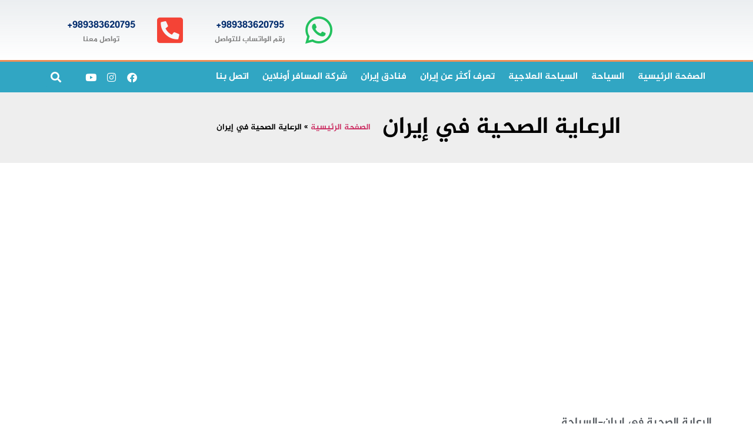

--- FILE ---
content_type: text/html; charset=UTF-8
request_url: https://almosaferonline.com/tag/%D8%A7%D9%84%D8%B1%D8%B9%D8%A7%D9%8A%D8%A9-%D8%A7%D9%84%D8%B5%D8%AD%D9%8A%D8%A9-%D9%81%D9%8A-%D8%A5%D9%8A%D8%B1%D8%A7%D9%86/
body_size: 30713
content:
<!doctype html>
<html dir="rtl" lang="fa-IR">
<head><meta charset="UTF-8"><script>if(navigator.userAgent.match(/MSIE|Internet Explorer/i)||navigator.userAgent.match(/Trident\/7\..*?rv:11/i)){var href=document.location.href;if(!href.match(/[?&]nowprocket/)){if(href.indexOf("?")==-1){if(href.indexOf("#")==-1){document.location.href=href+"?nowprocket=1"}else{document.location.href=href.replace("#","?nowprocket=1#")}}else{if(href.indexOf("#")==-1){document.location.href=href+"&nowprocket=1"}else{document.location.href=href.replace("#","&nowprocket=1#")}}}}</script><script>class RocketLazyLoadScripts{constructor(e){this.triggerEvents=e,this.eventOptions={passive:!0},this.userEventListener=this.triggerListener.bind(this),this.delayedScripts={normal:[],async:[],defer:[]},this.allJQueries=[]}_addUserInteractionListener(e){this.triggerEvents.forEach((t=>window.addEventListener(t,e.userEventListener,e.eventOptions)))}_removeUserInteractionListener(e){this.triggerEvents.forEach((t=>window.removeEventListener(t,e.userEventListener,e.eventOptions)))}triggerListener(){this._removeUserInteractionListener(this),"loading"===document.readyState?document.addEventListener("DOMContentLoaded",this._loadEverythingNow.bind(this)):this._loadEverythingNow()}async _loadEverythingNow(){this._delayEventListeners(),this._delayJQueryReady(this),this._handleDocumentWrite(),this._registerAllDelayedScripts(),this._preloadAllScripts(),await this._loadScriptsFromList(this.delayedScripts.normal),await this._loadScriptsFromList(this.delayedScripts.defer),await this._loadScriptsFromList(this.delayedScripts.async),await this._triggerDOMContentLoaded(),await this._triggerWindowLoad(),window.dispatchEvent(new Event("rocket-allScriptsLoaded"))}_registerAllDelayedScripts(){document.querySelectorAll("script[type=rocketlazyloadscript]").forEach((e=>{e.hasAttribute("src")?e.hasAttribute("async")&&!1!==e.async?this.delayedScripts.async.push(e):e.hasAttribute("defer")&&!1!==e.defer||"module"===e.getAttribute("data-rocket-type")?this.delayedScripts.defer.push(e):this.delayedScripts.normal.push(e):this.delayedScripts.normal.push(e)}))}async _transformScript(e){return await this._requestAnimFrame(),new Promise((t=>{const n=document.createElement("script");let r;[...e.attributes].forEach((e=>{let t=e.nodeName;"type"!==t&&("data-rocket-type"===t&&(t="type",r=e.nodeValue),n.setAttribute(t,e.nodeValue))})),e.hasAttribute("src")?(n.addEventListener("load",t),n.addEventListener("error",t)):(n.text=e.text,t()),e.parentNode.replaceChild(n,e)}))}async _loadScriptsFromList(e){const t=e.shift();return t?(await this._transformScript(t),this._loadScriptsFromList(e)):Promise.resolve()}_preloadAllScripts(){var e=document.createDocumentFragment();[...this.delayedScripts.normal,...this.delayedScripts.defer,...this.delayedScripts.async].forEach((t=>{const n=t.getAttribute("src");if(n){const t=document.createElement("link");t.href=n,t.rel="preload",t.as="script",e.appendChild(t)}})),document.head.appendChild(e)}_delayEventListeners(){let e={};function t(t,n){!function(t){function n(n){return e[t].eventsToRewrite.indexOf(n)>=0?"rocket-"+n:n}e[t]||(e[t]={originalFunctions:{add:t.addEventListener,remove:t.removeEventListener},eventsToRewrite:[]},t.addEventListener=function(){arguments[0]=n(arguments[0]),e[t].originalFunctions.add.apply(t,arguments)},t.removeEventListener=function(){arguments[0]=n(arguments[0]),e[t].originalFunctions.remove.apply(t,arguments)})}(t),e[t].eventsToRewrite.push(n)}function n(e,t){let n=e[t];Object.defineProperty(e,t,{get:()=>n||function(){},set(r){e["rocket"+t]=n=r}})}t(document,"DOMContentLoaded"),t(window,"DOMContentLoaded"),t(window,"load"),t(window,"pageshow"),t(document,"readystatechange"),n(document,"onreadystatechange"),n(window,"onload"),n(window,"onpageshow")}_delayJQueryReady(e){let t=window.jQuery;Object.defineProperty(window,"jQuery",{get:()=>t,set(n){if(n&&n.fn&&!e.allJQueries.includes(n)){n.fn.ready=n.fn.init.prototype.ready=function(t){e.domReadyFired?t.bind(document)(n):document.addEventListener("rocket-DOMContentLoaded",(()=>t.bind(document)(n)))};const t=n.fn.on;n.fn.on=n.fn.init.prototype.on=function(){if(this[0]===window){function e(e){return e.split(" ").map((e=>"load"===e||0===e.indexOf("load.")?"rocket-jquery-load":e)).join(" ")}"string"==typeof arguments[0]||arguments[0]instanceof String?arguments[0]=e(arguments[0]):"object"==typeof arguments[0]&&Object.keys(arguments[0]).forEach((t=>{delete Object.assign(arguments[0],{[e(t)]:arguments[0][t]})[t]}))}return t.apply(this,arguments),this},e.allJQueries.push(n)}t=n}})}async _triggerDOMContentLoaded(){this.domReadyFired=!0,await this._requestAnimFrame(),document.dispatchEvent(new Event("rocket-DOMContentLoaded")),await this._requestAnimFrame(),window.dispatchEvent(new Event("rocket-DOMContentLoaded")),await this._requestAnimFrame(),document.dispatchEvent(new Event("rocket-readystatechange")),await this._requestAnimFrame(),document.rocketonreadystatechange&&document.rocketonreadystatechange()}async _triggerWindowLoad(){await this._requestAnimFrame(),window.dispatchEvent(new Event("rocket-load")),await this._requestAnimFrame(),window.rocketonload&&window.rocketonload(),await this._requestAnimFrame(),this.allJQueries.forEach((e=>e(window).trigger("rocket-jquery-load"))),window.dispatchEvent(new Event("rocket-pageshow")),await this._requestAnimFrame(),window.rocketonpageshow&&window.rocketonpageshow()}_handleDocumentWrite(){const e=new Map;document.write=document.writeln=function(t){const n=document.currentScript,r=document.createRange(),i=n.parentElement;let o=e.get(n);void 0===o&&(o=n.nextSibling,e.set(n,o));const a=document.createDocumentFragment();r.setStart(a,0),a.appendChild(r.createContextualFragment(t)),i.insertBefore(a,o)}}async _requestAnimFrame(){return new Promise((e=>requestAnimationFrame(e)))}static run(){const e=new RocketLazyLoadScripts(["keydown","mousemove","touchmove","touchstart","touchend","wheel"]);e._addUserInteractionListener(e)}}RocketLazyLoadScripts.run();</script>
	
	<meta name="viewport" content="width=device-width, initial-scale=1">
	<link rel="profile" href="https://gmpg.org/xfn/11">
	<meta name='robots' content='index, follow, max-image-preview:large, max-snippet:-1, max-video-preview:-1' />

	<!-- This site is optimized with the Yoast SEO Premium plugin v19.2.1 (Yoast SEO v26.8) - https://yoast.com/product/yoast-seo-premium-wordpress/ -->
	<title>الرعاية الصحية في إيران - شركة المسافر أونلاين للسياحة والعلاج في إيران</title><style id="rocket-critical-css">ul{box-sizing:border-box}:root{--wp-block-synced-color:#7a00df;--wp-block-synced-color--rgb:122,0,223;--wp-bound-block-color:var(--wp-block-synced-color);--wp-editor-canvas-background:#ddd;--wp-admin-theme-color:#007cba;--wp-admin-theme-color--rgb:0,124,186;--wp-admin-theme-color-darker-10:#006ba1;--wp-admin-theme-color-darker-10--rgb:0,107,160.5;--wp-admin-theme-color-darker-20:#005a87;--wp-admin-theme-color-darker-20--rgb:0,90,135;--wp-admin-border-width-focus:2px}:root{--wp--preset--font-size--normal:16px;--wp--preset--font-size--huge:42px}.screen-reader-text{border:0;clip-path:inset(50%);height:1px;margin:-1px;overflow:hidden;padding:0;position:absolute;width:1px;word-wrap:normal!important}.fab,.fas{-moz-osx-font-smoothing:grayscale;-webkit-font-smoothing:antialiased;display:inline-block;font-style:normal;font-variant:normal;text-rendering:auto;line-height:1}.fa-facebook:before{content:"\f09a"}.fa-instagram:before{content:"\f16d"}.fa-search:before{content:"\f002"}.fa-whatsapp:before{content:"\f232"}.fa-youtube:before{content:"\f167"}@font-face{font-family:"Font Awesome 5 Brands";font-style:normal;font-weight:normal;font-display:swap;src:url(https://use.fontawesome.com/releases/v5.8.1/webfonts/fa-brands-400.eot);src:url(https://use.fontawesome.com/releases/v5.8.1/webfonts/fa-brands-400.eot?#iefix) format("embedded-opentype"),url(https://use.fontawesome.com/releases/v5.8.1/webfonts/fa-brands-400.woff2) format("woff2"),url(https://use.fontawesome.com/releases/v5.8.1/webfonts/fa-brands-400.woff) format("woff"),url(https://use.fontawesome.com/releases/v5.8.1/webfonts/fa-brands-400.ttf) format("truetype"),url(https://use.fontawesome.com/releases/v5.8.1/webfonts/fa-brands-400.svg#fontawesome) format("svg")}.fab{font-family:"Font Awesome 5 Brands"}@font-face{font-family:"Font Awesome 5 Free";font-style:normal;font-weight:400;font-display:swap;src:url(https://use.fontawesome.com/releases/v5.8.1/webfonts/fa-regular-400.eot);src:url(https://use.fontawesome.com/releases/v5.8.1/webfonts/fa-regular-400.eot?#iefix) format("embedded-opentype"),url(https://use.fontawesome.com/releases/v5.8.1/webfonts/fa-regular-400.woff2) format("woff2"),url(https://use.fontawesome.com/releases/v5.8.1/webfonts/fa-regular-400.woff) format("woff"),url(https://use.fontawesome.com/releases/v5.8.1/webfonts/fa-regular-400.ttf) format("truetype"),url(https://use.fontawesome.com/releases/v5.8.1/webfonts/fa-regular-400.svg#fontawesome) format("svg")}@font-face{font-family:"Font Awesome 5 Free";font-style:normal;font-weight:900;font-display:swap;src:url(https://use.fontawesome.com/releases/v5.8.1/webfonts/fa-solid-900.eot);src:url(https://use.fontawesome.com/releases/v5.8.1/webfonts/fa-solid-900.eot?#iefix) format("embedded-opentype"),url(https://use.fontawesome.com/releases/v5.8.1/webfonts/fa-solid-900.woff2) format("woff2"),url(https://use.fontawesome.com/releases/v5.8.1/webfonts/fa-solid-900.woff) format("woff"),url(https://use.fontawesome.com/releases/v5.8.1/webfonts/fa-solid-900.ttf) format("truetype"),url(https://use.fontawesome.com/releases/v5.8.1/webfonts/fa-solid-900.svg#fontawesome) format("svg")}.fas{font-family:"Font Awesome 5 Free"}.fas{font-weight:900}.screen-reader-text{clip:rect(1px,1px,1px,1px);height:1px;overflow:hidden;position:absolute!important;width:1px;word-wrap:normal!important}html{line-height:1.15;-webkit-text-size-adjust:100%}*,:after,:before{box-sizing:border-box}body{background-color:#fff;color:#333;font-family:-apple-system,BlinkMacSystemFont,Segoe UI,Roboto,Helvetica Neue,Arial,Noto Sans,sans-serif,Apple Color Emoji,Segoe UI Emoji,Segoe UI Symbol,Noto Color Emoji;font-size:1rem;font-weight:400;line-height:1.5;margin:0;-webkit-font-smoothing:antialiased;-moz-osx-font-smoothing:grayscale}h1,h3,h4{color:inherit;font-family:inherit;font-weight:500;line-height:1.2;margin-block-end:1rem;margin-block-start:.5rem}h1{font-size:2.5rem}h3{font-size:1.75rem}h4{font-size:1.5rem}p{margin-block-end:.9rem;margin-block-start:0}a{background-color:transparent;color:#c36;text-decoration:none}img{border-style:none;height:auto;max-width:100%}label{display:inline-block;line-height:1;vertical-align:middle}input{font-family:inherit;font-size:1rem;line-height:1.5;margin:0}input[type=search]{border:1px solid #666;border-radius:3px;padding:.5rem 1rem;width:100%}input{overflow:visible}[type=search]{-webkit-appearance:textfield;outline-offset:-2px}[type=search]::-webkit-search-decoration{-webkit-appearance:none}::-webkit-file-upload-button{-webkit-appearance:button;font:inherit}li,ul{background:transparent;border:0;font-size:100%;margin-block-end:0;margin-block-start:0;outline:0;vertical-align:baseline}@font-face{font-display:swap;font-family:eicons;src:url(https://almosaferonline.com/wp-content/plugins/elementor/assets/lib/eicons/fonts/eicons.eot?5.44.0);src:url(https://almosaferonline.com/wp-content/plugins/elementor/assets/lib/eicons/fonts/eicons.eot?5.44.0#iefix) format("embedded-opentype"),url(https://almosaferonline.com/wp-content/plugins/elementor/assets/lib/eicons/fonts/eicons.woff2?5.44.0) format("woff2"),url(https://almosaferonline.com/wp-content/plugins/elementor/assets/lib/eicons/fonts/eicons.woff?5.44.0) format("woff"),url(https://almosaferonline.com/wp-content/plugins/elementor/assets/lib/eicons/fonts/eicons.ttf?5.44.0) format("truetype"),url(https://almosaferonline.com/wp-content/plugins/elementor/assets/lib/eicons/fonts/eicons.svg?5.44.0#eicon) format("svg");font-weight:400;font-style:normal}[class*=" eicon-"],[class^=eicon]{display:inline-block;font-family:eicons;font-size:inherit;font-weight:400;font-style:normal;font-variant:normal;line-height:1;text-rendering:auto;-webkit-font-smoothing:antialiased;-moz-osx-font-smoothing:grayscale}.eicon-menu-bar:before{content:"\e816"}.eicon-close:before{content:"\e87f"}:root{--direction-multiplier:1}body.rtl,html[dir=rtl]{--direction-multiplier:-1}.elementor-screen-only,.screen-reader-text{height:1px;margin:-1px;overflow:hidden;padding:0;position:absolute;top:-10000em;width:1px;clip:rect(0,0,0,0);border:0}.elementor *,.elementor :after,.elementor :before{box-sizing:border-box}.elementor a{box-shadow:none;text-decoration:none}.elementor img{border:none;border-radius:0;box-shadow:none;height:auto;max-width:100%}.elementor-element{--flex-direction:initial;--flex-wrap:initial;--justify-content:initial;--align-items:initial;--align-content:initial;--gap:initial;--flex-basis:initial;--flex-grow:initial;--flex-shrink:initial;--order:initial;--align-self:initial;align-self:var(--align-self);flex-basis:var(--flex-basis);flex-grow:var(--flex-grow);flex-shrink:var(--flex-shrink);order:var(--order)}.elementor-align-right{text-align:right}@media (max-width:767px){.elementor-mobile-align-center{text-align:center}}:root{--page-title-display:block}.elementor-section{position:relative}.elementor-section .elementor-container{display:flex;margin-left:auto;margin-right:auto;position:relative}@media (max-width:1024px){.elementor-section .elementor-container{flex-wrap:wrap}}.elementor-section.elementor-section-boxed>.elementor-container{max-width:1140px}.elementor-section.elementor-section-items-middle>.elementor-container{align-items:center}.elementor-widget-wrap{align-content:flex-start;flex-wrap:wrap;position:relative;width:100%}.elementor:not(.elementor-bc-flex-widget) .elementor-widget-wrap{display:flex}.elementor-widget-wrap>.elementor-element{width:100%}.elementor-widget{position:relative}.elementor-widget:not(:last-child){margin-bottom:var(--kit-widget-spacing,20px)}.elementor-column{display:flex;min-height:1px;position:relative}.elementor-column-gap-default>.elementor-column>.elementor-element-populated{padding:10px}@media (min-width:768px){.elementor-column.elementor-col-20{width:20%}.elementor-column.elementor-col-33{width:33.333%}.elementor-column.elementor-col-50{width:50%}.elementor-column.elementor-col-100{width:100%}}@media (max-width:767px){.elementor-column{width:100%}}.elementor-grid{display:grid;grid-column-gap:var(--grid-column-gap);grid-row-gap:var(--grid-row-gap)}.elementor-grid .elementor-grid-item{min-width:0}.elementor-grid-0 .elementor-grid{display:inline-block;margin-bottom:calc(-1 * var(--grid-row-gap));width:100%;word-spacing:var(--grid-column-gap)}.elementor-grid-0 .elementor-grid .elementor-grid-item{display:inline-block;margin-bottom:var(--grid-row-gap);word-break:break-word}.elementor-grid-4 .elementor-grid{grid-template-columns:repeat(4,1fr)}@media (max-width:1024px){.elementor-grid-tablet-2 .elementor-grid{grid-template-columns:repeat(2,1fr)}}@media (max-width:767px){.elementor-grid-mobile-1 .elementor-grid{grid-template-columns:repeat(1,1fr)}}@media (min-width:1025px){#elementor-device-mode:after{content:"desktop"}}@media (min-width:-1){#elementor-device-mode:after{content:"widescreen"}}@media (max-width:-1){#elementor-device-mode:after{content:"laptop";content:"tablet_extra"}}@media (max-width:1024px){#elementor-device-mode:after{content:"tablet"}}@media (max-width:-1){#elementor-device-mode:after{content:"mobile_extra"}}@media (max-width:767px){#elementor-device-mode:after{content:"mobile"}}@media (prefers-reduced-motion:no-preference){html{scroll-behavior:smooth}}.elementor-heading-title{line-height:1;margin:0;padding:0}.elementor-icon{color:#69727d;display:inline-block;font-size:50px;line-height:1;text-align:center}.elementor-icon i{display:block;height:1em;position:relative;width:1em}.elementor-icon i:before{left:50%;position:absolute;transform:translateX(-50%)}.elementor-shape-rounded .elementor-icon{border-radius:10%}@media (max-width:767px){.elementor .elementor-hidden-phone{display:none}}@media (min-width:768px) and (max-width:1024px){.elementor .elementor-hidden-tablet{display:none}}@media (min-width:1025px) and (max-width:99999px){.elementor .elementor-hidden-desktop{display:none}}.elementor-location-footer:before,.elementor-location-header:before{content:"";display:table;clear:both}.elementor-search-form{display:block}.elementor-search-form input[type=search]{margin:0;border:0;padding:0;display:inline-block;vertical-align:middle;white-space:normal;background:none;line-height:1;min-width:0;font-size:15px;-webkit-appearance:none;-moz-appearance:none}.elementor-search-form__container{display:flex;overflow:hidden;border:0 solid transparent;min-height:50px}.elementor-search-form__container:not(.elementor-search-form--full-screen){background:#f1f2f3}.elementor-search-form__input{flex-basis:100%;color:#3f444b}.elementor-search-form__input::-moz-placeholder{color:inherit;font-family:inherit;opacity:.6}.elementor-search-form--skin-full_screen .elementor-search-form input[type=search].elementor-search-form__input{font-size:50px;text-align:center;border:solid #fff;border-width:0 0 1px;line-height:1.5;color:#fff}.elementor-search-form--skin-full_screen .elementor-search-form__toggle{display:inline-block;vertical-align:middle;color:var(--e-search-form-toggle-color,#33373d);font-size:var(--e-search-form-toggle-size,33px)}.elementor-search-form--skin-full_screen .elementor-search-form__toggle i{position:relative;display:block;width:var(--e-search-form-toggle-size,33px);height:var(--e-search-form-toggle-size,33px);background-color:var(--e-search-form-toggle-background-color,rgba(0,0,0,.05));border:var(--e-search-form-toggle-border-width,0) solid var(--e-search-form-toggle-color,#33373d);border-radius:var(--e-search-form-toggle-border-radius,3px)}.elementor-search-form--skin-full_screen .elementor-search-form__toggle i:before{position:absolute;left:50%;top:50%;transform:translate(-50%,-50%)}.elementor-search-form--skin-full_screen .elementor-search-form__toggle i:before{font-size:var(--e-search-form-toggle-icon-size,.55em)}.elementor-search-form--skin-full_screen .elementor-search-form__container{align-items:center;position:fixed;z-index:9998;top:0;left:0;right:0;bottom:0;height:100vh;padding:0 15%;background-color:rgba(0,0,0,.8)}.elementor-search-form--skin-full_screen .elementor-search-form__container:not(.elementor-search-form--full-screen){overflow:hidden;opacity:0;transform:scale(0)}.elementor-search-form--skin-full_screen .elementor-search-form__container:not(.elementor-search-form--full-screen) .dialog-lightbox-close-button{display:none}.elementor-icon-list-items .elementor-icon-list-item .elementor-icon-list-text{display:inline-block}.elementor-widget-breadcrumbs{font-size:.85em}.elementor-widget-breadcrumbs p{margin-bottom:0}.elementor-widget-archive-posts:after{display:none}.elementor-posts-container:not(.elementor-posts-masonry){align-items:stretch}.elementor-posts-container .elementor-post{padding:0;margin:0}.elementor-posts .elementor-post{flex-direction:column}.elementor-posts .elementor-post__title{font-size:18px;margin:0}.elementor-posts .elementor-post__text{display:var(--item-display,block);flex-direction:column;flex-grow:1}.elementor-posts--skin-classic .elementor-post{overflow:hidden}.elementor-posts--align-right .elementor-post{text-align:right}.elementor-posts--thumbnail-top .elementor-post__text{width:100%}.elementor-posts .elementor-post{display:flex}.elementor-item:after,.elementor-item:before{display:block;position:absolute}.elementor-item:not(:hover):not(:focus):not(.elementor-item-active):not(.highlighted):after,.elementor-item:not(:hover):not(:focus):not(.elementor-item-active):not(.highlighted):before{opacity:0}.e--pointer-background .elementor-item:after,.e--pointer-background .elementor-item:before{content:""}.e--pointer-background .elementor-item:before{top:0;left:0;right:0;bottom:0;background:#3f444b;z-index:-1}.elementor-nav-menu--main .elementor-nav-menu a{padding:13px 20px}.elementor-nav-menu--main .elementor-nav-menu ul{position:absolute;width:12em;border-width:0;border-style:solid;padding:0}.elementor-nav-menu--layout-horizontal{display:flex}.elementor-nav-menu--layout-horizontal .elementor-nav-menu{display:flex;flex-wrap:wrap}.elementor-nav-menu--layout-horizontal .elementor-nav-menu a{white-space:nowrap;flex-grow:1}.elementor-nav-menu--layout-horizontal .elementor-nav-menu>li{display:flex}.elementor-nav-menu--layout-horizontal .elementor-nav-menu>li ul{top:100%!important}.elementor-nav-menu--layout-horizontal .elementor-nav-menu>li:not(:first-child)>a{-webkit-margin-start:var(--e-nav-menu-horizontal-menu-item-margin);margin-inline-start:var(--e-nav-menu-horizontal-menu-item-margin)}.elementor-nav-menu--layout-horizontal .elementor-nav-menu>li:not(:first-child)>ul{right:var(--e-nav-menu-horizontal-menu-item-margin)!important}.elementor-nav-menu--layout-horizontal .elementor-nav-menu>li:not(:last-child)>a{-webkit-margin-end:var(--e-nav-menu-horizontal-menu-item-margin);margin-inline-end:var(--e-nav-menu-horizontal-menu-item-margin)}.elementor-nav-menu--layout-horizontal .elementor-nav-menu>li:not(:last-child):after{content:var(--e-nav-menu-divider-content,none);height:var(--e-nav-menu-divider-height,35%);border-left:var(--e-nav-menu-divider-width,2px) var(--e-nav-menu-divider-style,solid) var(--e-nav-menu-divider-color,#000);border-bottom-color:var(--e-nav-menu-divider-color,#000);border-right-color:var(--e-nav-menu-divider-color,#000);border-top-color:var(--e-nav-menu-divider-color,#000);align-self:center}.elementor-widget-nav-menu .elementor-widget-container{display:flex;flex-direction:column}.elementor-nav-menu{position:relative;z-index:2}.elementor-nav-menu:after{content:" ";display:block;height:0;font:0/0 serif;clear:both;visibility:hidden;overflow:hidden}.elementor-nav-menu,.elementor-nav-menu li,.elementor-nav-menu ul{display:block;list-style:none;margin:0;padding:0;line-height:normal}.elementor-nav-menu ul{display:none}.elementor-nav-menu a,.elementor-nav-menu li{position:relative}.elementor-nav-menu li{border-width:0}.elementor-nav-menu a{display:flex;align-items:center}.elementor-nav-menu a{padding:10px 20px;line-height:20px}.elementor-menu-toggle{display:flex;align-items:center;justify-content:center;font-size:var(--nav-menu-icon-size,22px);padding:.25em;border:0 solid;border-radius:3px;background-color:rgba(0,0,0,.05);color:#33373d}.elementor-menu-toggle:not(.elementor-active) .elementor-menu-toggle__icon--close{display:none}.elementor-nav-menu--dropdown{background-color:#fff;font-size:13px}.elementor-nav-menu--dropdown.elementor-nav-menu__container{margin-top:10px;transform-origin:top;overflow-y:auto;overflow-x:hidden}.elementor-nav-menu--dropdown.elementor-nav-menu__container .elementor-sub-item{font-size:.85em}.elementor-nav-menu--dropdown a{color:#33373d}ul.elementor-nav-menu--dropdown a{text-shadow:none;border-right:8px solid transparent}.elementor-nav-menu--toggle{--menu-height:100vh}.elementor-nav-menu--toggle .elementor-menu-toggle:not(.elementor-active)+.elementor-nav-menu__container{transform:scaleY(0);max-height:0;overflow:hidden}.elementor-nav-menu--stretch .elementor-nav-menu__container.elementor-nav-menu--dropdown{position:absolute;z-index:9997}@media (max-width:1024px){.elementor-nav-menu--dropdown-tablet .elementor-nav-menu--main{display:none}}@media (min-width:1025px){.elementor-nav-menu--dropdown-tablet .elementor-menu-toggle,.elementor-nav-menu--dropdown-tablet .elementor-nav-menu--dropdown{display:none}.elementor-nav-menu--dropdown-tablet nav.elementor-nav-menu--dropdown.elementor-nav-menu__container{overflow-y:hidden}}.fab,.fas{-moz-osx-font-smoothing:grayscale;-webkit-font-smoothing:antialiased;display:inline-block;font-style:normal;font-variant:normal;text-rendering:auto;line-height:1}.fa-facebook:before{content:"\f09a"}.fa-instagram:before{content:"\f16d"}.fa-phone-square-alt:before{content:"\f87b"}.fa-search:before{content:"\f002"}.fa-whatsapp:before{content:"\f232"}.fa-youtube:before{content:"\f167"}@font-face{font-family:"Font Awesome 5 Brands";font-style:normal;font-weight:400;font-display:swap;src:url(https://almosaferonline.com/wp-content/plugins/elementor/assets/lib/font-awesome/webfonts/fa-brands-400.eot);src:url(https://almosaferonline.com/wp-content/plugins/elementor/assets/lib/font-awesome/webfonts/fa-brands-400.eot?#iefix) format("embedded-opentype"),url(https://almosaferonline.com/wp-content/plugins/elementor/assets/lib/font-awesome/webfonts/fa-brands-400.woff2) format("woff2"),url(https://almosaferonline.com/wp-content/plugins/elementor/assets/lib/font-awesome/webfonts/fa-brands-400.woff) format("woff"),url(https://almosaferonline.com/wp-content/plugins/elementor/assets/lib/font-awesome/webfonts/fa-brands-400.ttf) format("truetype"),url(https://almosaferonline.com/wp-content/plugins/elementor/assets/lib/font-awesome/webfonts/fa-brands-400.svg#fontawesome) format("svg")}.fab{font-family:"Font Awesome 5 Brands";font-weight:400}@font-face{font-family:"Font Awesome 5 Free";font-style:normal;font-weight:900;font-display:swap;src:url(https://almosaferonline.com/wp-content/plugins/elementor/assets/lib/font-awesome/webfonts/fa-solid-900.eot);src:url(https://almosaferonline.com/wp-content/plugins/elementor/assets/lib/font-awesome/webfonts/fa-solid-900.eot?#iefix) format("embedded-opentype"),url(https://almosaferonline.com/wp-content/plugins/elementor/assets/lib/font-awesome/webfonts/fa-solid-900.woff2) format("woff2"),url(https://almosaferonline.com/wp-content/plugins/elementor/assets/lib/font-awesome/webfonts/fa-solid-900.woff) format("woff"),url(https://almosaferonline.com/wp-content/plugins/elementor/assets/lib/font-awesome/webfonts/fa-solid-900.ttf) format("truetype"),url(https://almosaferonline.com/wp-content/plugins/elementor/assets/lib/font-awesome/webfonts/fa-solid-900.svg#fontawesome) format("svg")}.fas{font-family:"Font Awesome 5 Free";font-weight:900}.elementor-widget-image{text-align:center}.elementor-widget-image a{display:inline-block}.elementor-widget-image img{display:inline-block;vertical-align:middle}.elementor-widget-icon-box .elementor-icon-box-wrapper{display:flex;flex-direction:column;gap:var(--icon-box-icon-margin,15px);text-align:center}.elementor-widget-icon-box .elementor-icon-box-icon{display:inline-block;flex:0 0 auto;line-height:0}.elementor-widget-icon-box .elementor-icon-box-content{flex-grow:1;width:100%}.elementor-widget-icon-box .elementor-icon-box-title a{color:inherit}.elementor-widget-icon-box .elementor-icon-box-description{margin:0}.elementor-widget-icon-box.elementor-position-left .elementor-icon-box-wrapper{flex-direction:row-reverse;gap:var(--icon-box-icon-margin,15px);text-align:start}@media (max-width:767px){.elementor-widget-icon-box.elementor-mobile-position-top .elementor-icon-box-wrapper{align-items:unset!important;flex-direction:column;gap:var(--icon-box-icon-margin,15px);text-align:center}.elementor-widget-icon-box.elementor-position-left .elementor-icon-box-icon{flex-direction:column}}.elementor-widget-social-icons.elementor-grid-0 .elementor-widget-container{font-size:0;line-height:1}.elementor-widget-social-icons .elementor-grid{grid-column-gap:var(--grid-column-gap,5px);grid-row-gap:var(--grid-row-gap,5px);grid-template-columns:var(--grid-template-columns);justify-content:var(--justify-content,center);justify-items:var(--justify-content,center)}.elementor-icon.elementor-social-icon{font-size:var(--icon-size,25px);height:calc(var(--icon-size, 25px) + 2 * var(--icon-padding, .5em));line-height:var(--icon-size,25px);width:calc(var(--icon-size, 25px) + 2 * var(--icon-padding, .5em))}.elementor-social-icon{--e-social-icon-icon-color:#fff;align-items:center;background-color:#69727d;display:inline-flex;justify-content:center;text-align:center}.elementor-social-icon i{color:var(--e-social-icon-icon-color)}.elementor-social-icon:last-child{margin:0}.elementor-social-icon-facebook{background-color:#3b5998}.elementor-social-icon-instagram{background-color:#262626}.elementor-social-icon-whatsapp{background-color:#25d366}.elementor-social-icon-youtube{background-color:#cd201f}.elementor-widget .elementor-icon-list-items{list-style-type:none;margin:0;padding:0}.elementor-widget .elementor-icon-list-item{margin:0;padding:0;position:relative}.elementor-widget .elementor-icon-list-item:after{inset-block-end:0;position:absolute;width:100%}.elementor-widget .elementor-icon-list-item,.elementor-widget .elementor-icon-list-item a{align-items:var(--icon-vertical-align,center);display:flex;font-size:inherit}.elementor-widget.elementor-list-item-link-full_width a{width:100%}.elementor-widget:not(.elementor-align-right) .elementor-icon-list-item:after{inset-inline-start:0}.elementor-widget:not(.elementor-align-left) .elementor-icon-list-item:after{inset-inline-end:0}@media (min-width:-1){.elementor-widget:not(.elementor-widescreen-align-right) .elementor-icon-list-item:after{inset-inline-start:0}.elementor-widget:not(.elementor-widescreen-align-left) .elementor-icon-list-item:after{inset-inline-end:0}}@media (max-width:-1){.elementor-widget:not(.elementor-laptop-align-right) .elementor-icon-list-item:after{inset-inline-start:0}.elementor-widget:not(.elementor-laptop-align-left) .elementor-icon-list-item:after{inset-inline-end:0}.elementor-widget:not(.elementor-tablet_extra-align-right) .elementor-icon-list-item:after{inset-inline-start:0}.elementor-widget:not(.elementor-tablet_extra-align-left) .elementor-icon-list-item:after{inset-inline-end:0}}@media (max-width:1024px){.elementor-widget:not(.elementor-tablet-align-right) .elementor-icon-list-item:after{inset-inline-start:0}.elementor-widget:not(.elementor-tablet-align-left) .elementor-icon-list-item:after{inset-inline-end:0}}@media (max-width:-1){.elementor-widget:not(.elementor-mobile_extra-align-right) .elementor-icon-list-item:after{inset-inline-start:0}.elementor-widget:not(.elementor-mobile_extra-align-left) .elementor-icon-list-item:after{inset-inline-end:0}}@media (max-width:767px){.elementor-widget:not(.elementor-mobile-align-right) .elementor-icon-list-item:after{inset-inline-start:0}.elementor-widget:not(.elementor-mobile-align-left) .elementor-icon-list-item:after{inset-inline-end:0}}.elementor .elementor-element ul.elementor-icon-list-items{padding:0}</style><link rel="preload" as="style" href="https://fonts.googleapis.com/css?family=Roboto%3A100%2C100italic%2C200%2C200italic%2C300%2C300italic%2C400%2C400italic%2C500%2C500italic%2C600%2C600italic%2C700%2C700italic%2C800%2C800italic%2C900%2C900italic%7CRoboto%20Slab%3A100%2C100italic%2C200%2C200italic%2C300%2C300italic%2C400%2C400italic%2C500%2C500italic%2C600%2C600italic%2C700%2C700italic%2C800%2C800italic%2C900%2C900italic&#038;display=swap" /><link rel="stylesheet" href="https://fonts.googleapis.com/css?family=Roboto%3A100%2C100italic%2C200%2C200italic%2C300%2C300italic%2C400%2C400italic%2C500%2C500italic%2C600%2C600italic%2C700%2C700italic%2C800%2C800italic%2C900%2C900italic%7CRoboto%20Slab%3A100%2C100italic%2C200%2C200italic%2C300%2C300italic%2C400%2C400italic%2C500%2C500italic%2C600%2C600italic%2C700%2C700italic%2C800%2C800italic%2C900%2C900italic&#038;display=swap" media="print" onload="this.media='all'" /><noscript><link rel="preload" href="https://fonts.googleapis.com/css?family=Roboto%3A100%2C100italic%2C200%2C200italic%2C300%2C300italic%2C400%2C400italic%2C500%2C500italic%2C600%2C600italic%2C700%2C700italic%2C800%2C800italic%2C900%2C900italic%7CRoboto%20Slab%3A100%2C100italic%2C200%2C200italic%2C300%2C300italic%2C400%2C400italic%2C500%2C500italic%2C600%2C600italic%2C700%2C700italic%2C800%2C800italic%2C900%2C900italic&#038;display=swap" data-rocket-async="style" as="style" onload="this.onload=null;this.rel='stylesheet'" /></noscript><link rel="preload" href="https://almosaferonline.com/wp-content/cache/min/1/97639e834ce89bcac8591c89e47aa085.css" data-rocket-async="style" as="style" onload="this.onload=null;this.rel='stylesheet'" media="all" data-minify="1" />
	<link rel="canonical" href="https://almosaferonline.com/tag/الرعاية-الصحية-في-إيران/" />
	<meta property="og:locale" content="fa_IR" />
	<meta property="og:type" content="article" />
	<meta property="og:title" content="الرعاية الصحية في إيران" />
	<meta property="og:url" content="https://almosaferonline.com/tag/الرعاية-الصحية-في-إيران/" />
	<meta property="og:site_name" content="شركة المسافر أونلاين للسياحة والعلاج في إيران" />
	<meta name="twitter:card" content="summary_large_image" />
	<meta name="twitter:site" content="@mosafer_online" />
	<script type="application/ld+json" class="yoast-schema-graph">{"@context":"https://schema.org","@graph":[{"@type":"CollectionPage","@id":"https://almosaferonline.com/tag/%d8%a7%d9%84%d8%b1%d8%b9%d8%a7%d9%8a%d8%a9-%d8%a7%d9%84%d8%b5%d8%ad%d9%8a%d8%a9-%d9%81%d9%8a-%d8%a5%d9%8a%d8%b1%d8%a7%d9%86/","url":"https://almosaferonline.com/tag/%d8%a7%d9%84%d8%b1%d8%b9%d8%a7%d9%8a%d8%a9-%d8%a7%d9%84%d8%b5%d8%ad%d9%8a%d8%a9-%d9%81%d9%8a-%d8%a5%d9%8a%d8%b1%d8%a7%d9%86/","name":"الرعاية الصحية في إيران - شركة المسافر أونلاين للسياحة والعلاج في إيران","isPartOf":{"@id":"https://almosaferonline.com/#website"},"primaryImageOfPage":{"@id":"https://almosaferonline.com/tag/%d8%a7%d9%84%d8%b1%d8%b9%d8%a7%d9%8a%d8%a9-%d8%a7%d9%84%d8%b5%d8%ad%d9%8a%d8%a9-%d9%81%d9%8a-%d8%a5%d9%8a%d8%b1%d8%a7%d9%86/#primaryimage"},"image":{"@id":"https://almosaferonline.com/tag/%d8%a7%d9%84%d8%b1%d8%b9%d8%a7%d9%8a%d8%a9-%d8%a7%d9%84%d8%b5%d8%ad%d9%8a%d8%a9-%d9%81%d9%8a-%d8%a5%d9%8a%d8%b1%d8%a7%d9%86/#primaryimage"},"thumbnailUrl":"https://almosaferonline.com/wp-content/uploads/2019/06/2-scaled.webp","breadcrumb":{"@id":"https://almosaferonline.com/tag/%d8%a7%d9%84%d8%b1%d8%b9%d8%a7%d9%8a%d8%a9-%d8%a7%d9%84%d8%b5%d8%ad%d9%8a%d8%a9-%d9%81%d9%8a-%d8%a5%d9%8a%d8%b1%d8%a7%d9%86/#breadcrumb"},"inLanguage":"fa-IR"},{"@type":"ImageObject","inLanguage":"fa-IR","@id":"https://almosaferonline.com/tag/%d8%a7%d9%84%d8%b1%d8%b9%d8%a7%d9%8a%d8%a9-%d8%a7%d9%84%d8%b5%d8%ad%d9%8a%d8%a9-%d9%81%d9%8a-%d8%a5%d9%8a%d8%b1%d8%a7%d9%86/#primaryimage","url":"https://almosaferonline.com/wp-content/uploads/2019/06/2-scaled.webp","contentUrl":"https://almosaferonline.com/wp-content/uploads/2019/06/2-scaled.webp","width":800,"height":478,"caption":"السياحة الطبية في إيران"},{"@type":"BreadcrumbList","@id":"https://almosaferonline.com/tag/%d8%a7%d9%84%d8%b1%d8%b9%d8%a7%d9%8a%d8%a9-%d8%a7%d9%84%d8%b5%d8%ad%d9%8a%d8%a9-%d9%81%d9%8a-%d8%a5%d9%8a%d8%b1%d8%a7%d9%86/#breadcrumb","itemListElement":[{"@type":"ListItem","position":1,"name":"الصفحة الرئيسية","item":"https://almosaferonline.com/"},{"@type":"ListItem","position":2,"name":"الرعاية الصحية في إيران"}]},{"@type":"WebSite","@id":"https://almosaferonline.com/#website","url":"https://almosaferonline.com/","name":"شركة المسافر أونلاين للسياحة والعلاج في إيران","description":"كن معنا في إيران بأقل الكلفات وأجود الخدمات","publisher":{"@id":"https://almosaferonline.com/#organization"},"potentialAction":[{"@type":"SearchAction","target":{"@type":"EntryPoint","urlTemplate":"https://almosaferonline.com/?s={search_term_string}"},"query-input":{"@type":"PropertyValueSpecification","valueRequired":true,"valueName":"search_term_string"}}],"inLanguage":"fa-IR"},{"@type":"Organization","@id":"https://almosaferonline.com/#organization","name":"السياحة في إيران | شركة المسافر أونلاين","url":"https://almosaferonline.com/","logo":{"@type":"ImageObject","inLanguage":"fa-IR","@id":"https://almosaferonline.com/#/schema/logo/image/","url":"https://almosaferonline.com/wp-content/uploads/2019/09/السياحة-في-إيران-اصفهان-10.jpg","contentUrl":"https://almosaferonline.com/wp-content/uploads/2019/09/السياحة-في-إيران-اصفهان-10.jpg","width":640,"height":640,"caption":"السياحة في إيران | شركة المسافر أونلاين"},"image":{"@id":"https://almosaferonline.com/#/schema/logo/image/"},"sameAs":["https://www.facebook.com/almosferonline/","https://x.com/mosafer_online","https://www.instagram.com/almosafer.oman/","https://www.linkedin.com/in/almosafer-online-a76996189/","https://www.youtube.com/channel/UC7dV-uw8y5vD6cB017fUlDw?view_as=subscriber"]}]}</script>
	<!-- / Yoast SEO Premium plugin. -->


<link rel='dns-prefetch' href='//use.fontawesome.com' />
<link href='https://fonts.gstatic.com' crossorigin rel='preconnect' />
<link rel="alternate" type="application/rss+xml" title="شركة المسافر أونلاين للسياحة والعلاج في إيران &raquo; خوراک" href="https://almosaferonline.com/feed/" />
<link rel="alternate" type="application/rss+xml" title="شركة المسافر أونلاين للسياحة والعلاج في إيران &raquo; خوراک دیدگاه‌ها" href="https://almosaferonline.com/comments/feed/" />
<link rel="alternate" type="application/rss+xml" title="شركة المسافر أونلاين للسياحة والعلاج في إيران &raquo; الرعاية الصحية في إيران خوراک برچسب" href="https://almosaferonline.com/tag/%d8%a7%d9%84%d8%b1%d8%b9%d8%a7%d9%8a%d8%a9-%d8%a7%d9%84%d8%b5%d8%ad%d9%8a%d8%a9-%d9%81%d9%8a-%d8%a5%d9%8a%d8%b1%d8%a7%d9%86/feed/" />
<style id='wp-img-auto-sizes-contain-inline-css'>
img:is([sizes=auto i],[sizes^="auto," i]){contain-intrinsic-size:3000px 1500px}
/*# sourceURL=wp-img-auto-sizes-contain-inline-css */
</style>
<style id='wp-emoji-styles-inline-css'>

	img.wp-smiley, img.emoji {
		display: inline !important;
		border: none !important;
		box-shadow: none !important;
		height: 1em !important;
		width: 1em !important;
		margin: 0 0.07em !important;
		vertical-align: -0.1em !important;
		background: none !important;
		padding: 0 !important;
	}
/*# sourceURL=wp-emoji-styles-inline-css */
</style>

<style id='global-styles-inline-css'>
:root{--wp--preset--aspect-ratio--square: 1;--wp--preset--aspect-ratio--4-3: 4/3;--wp--preset--aspect-ratio--3-4: 3/4;--wp--preset--aspect-ratio--3-2: 3/2;--wp--preset--aspect-ratio--2-3: 2/3;--wp--preset--aspect-ratio--16-9: 16/9;--wp--preset--aspect-ratio--9-16: 9/16;--wp--preset--color--black: #000000;--wp--preset--color--cyan-bluish-gray: #abb8c3;--wp--preset--color--white: #ffffff;--wp--preset--color--pale-pink: #f78da7;--wp--preset--color--vivid-red: #cf2e2e;--wp--preset--color--luminous-vivid-orange: #ff6900;--wp--preset--color--luminous-vivid-amber: #fcb900;--wp--preset--color--light-green-cyan: #7bdcb5;--wp--preset--color--vivid-green-cyan: #00d084;--wp--preset--color--pale-cyan-blue: #8ed1fc;--wp--preset--color--vivid-cyan-blue: #0693e3;--wp--preset--color--vivid-purple: #9b51e0;--wp--preset--gradient--vivid-cyan-blue-to-vivid-purple: linear-gradient(135deg,rgb(6,147,227) 0%,rgb(155,81,224) 100%);--wp--preset--gradient--light-green-cyan-to-vivid-green-cyan: linear-gradient(135deg,rgb(122,220,180) 0%,rgb(0,208,130) 100%);--wp--preset--gradient--luminous-vivid-amber-to-luminous-vivid-orange: linear-gradient(135deg,rgb(252,185,0) 0%,rgb(255,105,0) 100%);--wp--preset--gradient--luminous-vivid-orange-to-vivid-red: linear-gradient(135deg,rgb(255,105,0) 0%,rgb(207,46,46) 100%);--wp--preset--gradient--very-light-gray-to-cyan-bluish-gray: linear-gradient(135deg,rgb(238,238,238) 0%,rgb(169,184,195) 100%);--wp--preset--gradient--cool-to-warm-spectrum: linear-gradient(135deg,rgb(74,234,220) 0%,rgb(151,120,209) 20%,rgb(207,42,186) 40%,rgb(238,44,130) 60%,rgb(251,105,98) 80%,rgb(254,248,76) 100%);--wp--preset--gradient--blush-light-purple: linear-gradient(135deg,rgb(255,206,236) 0%,rgb(152,150,240) 100%);--wp--preset--gradient--blush-bordeaux: linear-gradient(135deg,rgb(254,205,165) 0%,rgb(254,45,45) 50%,rgb(107,0,62) 100%);--wp--preset--gradient--luminous-dusk: linear-gradient(135deg,rgb(255,203,112) 0%,rgb(199,81,192) 50%,rgb(65,88,208) 100%);--wp--preset--gradient--pale-ocean: linear-gradient(135deg,rgb(255,245,203) 0%,rgb(182,227,212) 50%,rgb(51,167,181) 100%);--wp--preset--gradient--electric-grass: linear-gradient(135deg,rgb(202,248,128) 0%,rgb(113,206,126) 100%);--wp--preset--gradient--midnight: linear-gradient(135deg,rgb(2,3,129) 0%,rgb(40,116,252) 100%);--wp--preset--font-size--small: 13px;--wp--preset--font-size--medium: 20px;--wp--preset--font-size--large: 36px;--wp--preset--font-size--x-large: 42px;--wp--preset--spacing--20: 0.44rem;--wp--preset--spacing--30: 0.67rem;--wp--preset--spacing--40: 1rem;--wp--preset--spacing--50: 1.5rem;--wp--preset--spacing--60: 2.25rem;--wp--preset--spacing--70: 3.38rem;--wp--preset--spacing--80: 5.06rem;--wp--preset--shadow--natural: 6px 6px 9px rgba(0, 0, 0, 0.2);--wp--preset--shadow--deep: 12px 12px 50px rgba(0, 0, 0, 0.4);--wp--preset--shadow--sharp: 6px 6px 0px rgba(0, 0, 0, 0.2);--wp--preset--shadow--outlined: 6px 6px 0px -3px rgb(255, 255, 255), 6px 6px rgb(0, 0, 0);--wp--preset--shadow--crisp: 6px 6px 0px rgb(0, 0, 0);}:root { --wp--style--global--content-size: 800px;--wp--style--global--wide-size: 1200px; }:where(body) { margin: 0; }.wp-site-blocks > .alignleft { float: left; margin-right: 2em; }.wp-site-blocks > .alignright { float: right; margin-left: 2em; }.wp-site-blocks > .aligncenter { justify-content: center; margin-left: auto; margin-right: auto; }:where(.wp-site-blocks) > * { margin-block-start: 24px; margin-block-end: 0; }:where(.wp-site-blocks) > :first-child { margin-block-start: 0; }:where(.wp-site-blocks) > :last-child { margin-block-end: 0; }:root { --wp--style--block-gap: 24px; }:root :where(.is-layout-flow) > :first-child{margin-block-start: 0;}:root :where(.is-layout-flow) > :last-child{margin-block-end: 0;}:root :where(.is-layout-flow) > *{margin-block-start: 24px;margin-block-end: 0;}:root :where(.is-layout-constrained) > :first-child{margin-block-start: 0;}:root :where(.is-layout-constrained) > :last-child{margin-block-end: 0;}:root :where(.is-layout-constrained) > *{margin-block-start: 24px;margin-block-end: 0;}:root :where(.is-layout-flex){gap: 24px;}:root :where(.is-layout-grid){gap: 24px;}.is-layout-flow > .alignleft{float: left;margin-inline-start: 0;margin-inline-end: 2em;}.is-layout-flow > .alignright{float: right;margin-inline-start: 2em;margin-inline-end: 0;}.is-layout-flow > .aligncenter{margin-left: auto !important;margin-right: auto !important;}.is-layout-constrained > .alignleft{float: left;margin-inline-start: 0;margin-inline-end: 2em;}.is-layout-constrained > .alignright{float: right;margin-inline-start: 2em;margin-inline-end: 0;}.is-layout-constrained > .aligncenter{margin-left: auto !important;margin-right: auto !important;}.is-layout-constrained > :where(:not(.alignleft):not(.alignright):not(.alignfull)){max-width: var(--wp--style--global--content-size);margin-left: auto !important;margin-right: auto !important;}.is-layout-constrained > .alignwide{max-width: var(--wp--style--global--wide-size);}body .is-layout-flex{display: flex;}.is-layout-flex{flex-wrap: wrap;align-items: center;}.is-layout-flex > :is(*, div){margin: 0;}body .is-layout-grid{display: grid;}.is-layout-grid > :is(*, div){margin: 0;}body{padding-top: 0px;padding-right: 0px;padding-bottom: 0px;padding-left: 0px;}a:where(:not(.wp-element-button)){text-decoration: underline;}:root :where(.wp-element-button, .wp-block-button__link){background-color: #32373c;border-width: 0;color: #fff;font-family: inherit;font-size: inherit;font-style: inherit;font-weight: inherit;letter-spacing: inherit;line-height: inherit;padding-top: calc(0.667em + 2px);padding-right: calc(1.333em + 2px);padding-bottom: calc(0.667em + 2px);padding-left: calc(1.333em + 2px);text-decoration: none;text-transform: inherit;}.has-black-color{color: var(--wp--preset--color--black) !important;}.has-cyan-bluish-gray-color{color: var(--wp--preset--color--cyan-bluish-gray) !important;}.has-white-color{color: var(--wp--preset--color--white) !important;}.has-pale-pink-color{color: var(--wp--preset--color--pale-pink) !important;}.has-vivid-red-color{color: var(--wp--preset--color--vivid-red) !important;}.has-luminous-vivid-orange-color{color: var(--wp--preset--color--luminous-vivid-orange) !important;}.has-luminous-vivid-amber-color{color: var(--wp--preset--color--luminous-vivid-amber) !important;}.has-light-green-cyan-color{color: var(--wp--preset--color--light-green-cyan) !important;}.has-vivid-green-cyan-color{color: var(--wp--preset--color--vivid-green-cyan) !important;}.has-pale-cyan-blue-color{color: var(--wp--preset--color--pale-cyan-blue) !important;}.has-vivid-cyan-blue-color{color: var(--wp--preset--color--vivid-cyan-blue) !important;}.has-vivid-purple-color{color: var(--wp--preset--color--vivid-purple) !important;}.has-black-background-color{background-color: var(--wp--preset--color--black) !important;}.has-cyan-bluish-gray-background-color{background-color: var(--wp--preset--color--cyan-bluish-gray) !important;}.has-white-background-color{background-color: var(--wp--preset--color--white) !important;}.has-pale-pink-background-color{background-color: var(--wp--preset--color--pale-pink) !important;}.has-vivid-red-background-color{background-color: var(--wp--preset--color--vivid-red) !important;}.has-luminous-vivid-orange-background-color{background-color: var(--wp--preset--color--luminous-vivid-orange) !important;}.has-luminous-vivid-amber-background-color{background-color: var(--wp--preset--color--luminous-vivid-amber) !important;}.has-light-green-cyan-background-color{background-color: var(--wp--preset--color--light-green-cyan) !important;}.has-vivid-green-cyan-background-color{background-color: var(--wp--preset--color--vivid-green-cyan) !important;}.has-pale-cyan-blue-background-color{background-color: var(--wp--preset--color--pale-cyan-blue) !important;}.has-vivid-cyan-blue-background-color{background-color: var(--wp--preset--color--vivid-cyan-blue) !important;}.has-vivid-purple-background-color{background-color: var(--wp--preset--color--vivid-purple) !important;}.has-black-border-color{border-color: var(--wp--preset--color--black) !important;}.has-cyan-bluish-gray-border-color{border-color: var(--wp--preset--color--cyan-bluish-gray) !important;}.has-white-border-color{border-color: var(--wp--preset--color--white) !important;}.has-pale-pink-border-color{border-color: var(--wp--preset--color--pale-pink) !important;}.has-vivid-red-border-color{border-color: var(--wp--preset--color--vivid-red) !important;}.has-luminous-vivid-orange-border-color{border-color: var(--wp--preset--color--luminous-vivid-orange) !important;}.has-luminous-vivid-amber-border-color{border-color: var(--wp--preset--color--luminous-vivid-amber) !important;}.has-light-green-cyan-border-color{border-color: var(--wp--preset--color--light-green-cyan) !important;}.has-vivid-green-cyan-border-color{border-color: var(--wp--preset--color--vivid-green-cyan) !important;}.has-pale-cyan-blue-border-color{border-color: var(--wp--preset--color--pale-cyan-blue) !important;}.has-vivid-cyan-blue-border-color{border-color: var(--wp--preset--color--vivid-cyan-blue) !important;}.has-vivid-purple-border-color{border-color: var(--wp--preset--color--vivid-purple) !important;}.has-vivid-cyan-blue-to-vivid-purple-gradient-background{background: var(--wp--preset--gradient--vivid-cyan-blue-to-vivid-purple) !important;}.has-light-green-cyan-to-vivid-green-cyan-gradient-background{background: var(--wp--preset--gradient--light-green-cyan-to-vivid-green-cyan) !important;}.has-luminous-vivid-amber-to-luminous-vivid-orange-gradient-background{background: var(--wp--preset--gradient--luminous-vivid-amber-to-luminous-vivid-orange) !important;}.has-luminous-vivid-orange-to-vivid-red-gradient-background{background: var(--wp--preset--gradient--luminous-vivid-orange-to-vivid-red) !important;}.has-very-light-gray-to-cyan-bluish-gray-gradient-background{background: var(--wp--preset--gradient--very-light-gray-to-cyan-bluish-gray) !important;}.has-cool-to-warm-spectrum-gradient-background{background: var(--wp--preset--gradient--cool-to-warm-spectrum) !important;}.has-blush-light-purple-gradient-background{background: var(--wp--preset--gradient--blush-light-purple) !important;}.has-blush-bordeaux-gradient-background{background: var(--wp--preset--gradient--blush-bordeaux) !important;}.has-luminous-dusk-gradient-background{background: var(--wp--preset--gradient--luminous-dusk) !important;}.has-pale-ocean-gradient-background{background: var(--wp--preset--gradient--pale-ocean) !important;}.has-electric-grass-gradient-background{background: var(--wp--preset--gradient--electric-grass) !important;}.has-midnight-gradient-background{background: var(--wp--preset--gradient--midnight) !important;}.has-small-font-size{font-size: var(--wp--preset--font-size--small) !important;}.has-medium-font-size{font-size: var(--wp--preset--font-size--medium) !important;}.has-large-font-size{font-size: var(--wp--preset--font-size--large) !important;}.has-x-large-font-size{font-size: var(--wp--preset--font-size--x-large) !important;}
:root :where(.wp-block-pullquote){font-size: 1.5em;line-height: 1.6;}
/*# sourceURL=global-styles-inline-css */
</style>












<style id='elementor-frontend-inline-css'>
.elementor-kit-14197{--e-global-color-primary:#6EC1E4;--e-global-color-secondary:#54595F;--e-global-color-text:#7A7A7A;--e-global-color-accent:#61CE70;--e-global-typography-primary-font-family:"Roboto";--e-global-typography-primary-font-weight:600;--e-global-typography-secondary-font-family:"Roboto Slab";--e-global-typography-secondary-font-weight:400;--e-global-typography-text-font-family:"Roboto";--e-global-typography-text-font-weight:400;--e-global-typography-accent-font-family:"Roboto";--e-global-typography-accent-font-weight:500;}.elementor-kit-14197 e-page-transition{background-color:#FFBC7D;}.elementor-section.elementor-section-boxed > .elementor-container{max-width:1140px;}.e-con{--container-max-width:1140px;}.elementor-widget:not(:last-child){margin-block-end:20px;}.elementor-element{--widgets-spacing:20px 20px;--widgets-spacing-row:20px;--widgets-spacing-column:20px;}{}h1.entry-title{display:var(--page-title-display);}@media(max-width:1024px){.elementor-section.elementor-section-boxed > .elementor-container{max-width:1024px;}.e-con{--container-max-width:1024px;}}@media(max-width:767px){.elementor-section.elementor-section-boxed > .elementor-container{max-width:767px;}.e-con{--container-max-width:767px;}}
.elementor-14473 .elementor-element.elementor-element-530987b8 > .elementor-container > .elementor-column > .elementor-widget-wrap{align-content:center;align-items:center;}.elementor-14473 .elementor-element.elementor-element-530987b8:not(.elementor-motion-effects-element-type-background), .elementor-14473 .elementor-element.elementor-element-530987b8 > .elementor-motion-effects-container > .elementor-motion-effects-layer{background-color:transparent;background-image:linear-gradient(180deg, rgba(194,203,210,0.33) 0%, #ffffff 100%);}.elementor-14473 .elementor-element.elementor-element-530987b8 > .elementor-container{min-height:102px;}.elementor-14473 .elementor-element.elementor-element-530987b8{transition:background 0.3s, border 0.3s, border-radius 0.3s, box-shadow 0.3s;}.elementor-14473 .elementor-element.elementor-element-530987b8 > .elementor-background-overlay{transition:background 0.3s, border-radius 0.3s, opacity 0.3s;}.elementor-widget-theme-site-logo .widget-image-caption{color:var( --e-global-color-text );font-family:var( --e-global-typography-text-font-family ), Sans-serif;font-weight:var( --e-global-typography-text-font-weight );}.elementor-14473 .elementor-element.elementor-element-6eee0506 > .elementor-widget-container{margin:0px 0px 0px 0px;}.elementor-14473 .elementor-element.elementor-element-6eee0506{text-align:start;}.elementor-14473 .elementor-element.elementor-element-6eee0506 img{width:185px;max-width:100%;height:62px;opacity:1;border-radius:0px 0px 0px 0px;}.elementor-widget-icon-box.elementor-view-stacked .elementor-icon{background-color:var( --e-global-color-primary );}.elementor-widget-icon-box.elementor-view-framed .elementor-icon, .elementor-widget-icon-box.elementor-view-default .elementor-icon{fill:var( --e-global-color-primary );color:var( --e-global-color-primary );border-color:var( --e-global-color-primary );}.elementor-widget-icon-box .elementor-icon-box-title, .elementor-widget-icon-box .elementor-icon-box-title a{font-family:var( --e-global-typography-primary-font-family ), Sans-serif;font-weight:var( --e-global-typography-primary-font-weight );}.elementor-widget-icon-box .elementor-icon-box-title{color:var( --e-global-color-primary );}.elementor-widget-icon-box:has(:hover) .elementor-icon-box-title,
					 .elementor-widget-icon-box:has(:focus) .elementor-icon-box-title{color:var( --e-global-color-primary );}.elementor-widget-icon-box .elementor-icon-box-description{font-family:var( --e-global-typography-text-font-family ), Sans-serif;font-weight:var( --e-global-typography-text-font-weight );color:var( --e-global-color-text );}.elementor-14473 .elementor-element.elementor-element-7690eaef .elementor-icon-box-wrapper{align-items:center;text-align:center;}.elementor-14473 .elementor-element.elementor-element-7690eaef .elementor-icon-box-title{margin-block-end:5px;color:#012c6d;}.elementor-14473 .elementor-element.elementor-element-7690eaef.elementor-view-stacked .elementor-icon{background-color:#22C15E;}.elementor-14473 .elementor-element.elementor-element-7690eaef.elementor-view-framed .elementor-icon, .elementor-14473 .elementor-element.elementor-element-7690eaef.elementor-view-default .elementor-icon{fill:#22C15E;color:#22C15E;border-color:#22C15E;}.elementor-14473 .elementor-element.elementor-element-7690eaef .elementor-icon{font-size:53px;}.elementor-14473 .elementor-element.elementor-element-7690eaef .elementor-icon-box-title, .elementor-14473 .elementor-element.elementor-element-7690eaef .elementor-icon-box-title a{font-family:"Al-Jazeera-Arabic-Bold", Sans-serif;font-size:17px;}.elementor-14473 .elementor-element.elementor-element-7690eaef .elementor-icon-box-description{font-family:"Al-Jazeera-Arabic-Bold", Sans-serif;font-size:13px;font-weight:400;}.elementor-14473 .elementor-element.elementor-element-100cba77 .elementor-icon-box-wrapper{align-items:center;text-align:center;gap:0px;}.elementor-14473 .elementor-element.elementor-element-100cba77 .elementor-icon-box-title{margin-block-end:5px;color:#012c6d;}.elementor-14473 .elementor-element.elementor-element-100cba77.elementor-view-stacked .elementor-icon{background-color:#F44336;}.elementor-14473 .elementor-element.elementor-element-100cba77.elementor-view-framed .elementor-icon, .elementor-14473 .elementor-element.elementor-element-100cba77.elementor-view-default .elementor-icon{fill:#F44336;color:#F44336;border-color:#F44336;}.elementor-14473 .elementor-element.elementor-element-100cba77 .elementor-icon{font-size:50px;}.elementor-14473 .elementor-element.elementor-element-100cba77 .elementor-icon-box-title, .elementor-14473 .elementor-element.elementor-element-100cba77 .elementor-icon-box-title a{font-family:"Al-Jazeera-Arabic-Bold", Sans-serif;font-size:17px;}.elementor-14473 .elementor-element.elementor-element-100cba77 .elementor-icon-box-description{font-family:"Al-Jazeera-Arabic-Bold", Sans-serif;font-size:13px;font-weight:400;}.elementor-14473 .elementor-element.elementor-element-b4ec5ab > .elementor-container > .elementor-column > .elementor-widget-wrap{align-content:center;align-items:center;}.elementor-14473 .elementor-element.elementor-element-b4ec5ab:not(.elementor-motion-effects-element-type-background), .elementor-14473 .elementor-element.elementor-element-b4ec5ab > .elementor-motion-effects-container > .elementor-motion-effects-layer{background-color:#00467A;}.elementor-14473 .elementor-element.elementor-element-b4ec5ab{border-style:solid;border-width:3px 0px 0px 0px;border-color:#EE8F57;transition:background 0.3s, border 0.3s, border-radius 0.3s, box-shadow 0.3s;}.elementor-14473 .elementor-element.elementor-element-b4ec5ab > .elementor-background-overlay{transition:background 0.3s, border-radius 0.3s, opacity 0.3s;}.elementor-widget-nav-menu .elementor-nav-menu .elementor-item{font-family:var( --e-global-typography-primary-font-family ), Sans-serif;font-weight:var( --e-global-typography-primary-font-weight );}.elementor-widget-nav-menu .elementor-nav-menu--main .elementor-item{color:var( --e-global-color-text );fill:var( --e-global-color-text );}.elementor-widget-nav-menu .elementor-nav-menu--main .elementor-item:hover,
					.elementor-widget-nav-menu .elementor-nav-menu--main .elementor-item.elementor-item-active,
					.elementor-widget-nav-menu .elementor-nav-menu--main .elementor-item.highlighted,
					.elementor-widget-nav-menu .elementor-nav-menu--main .elementor-item:focus{color:var( --e-global-color-accent );fill:var( --e-global-color-accent );}.elementor-widget-nav-menu .elementor-nav-menu--main:not(.e--pointer-framed) .elementor-item:before,
					.elementor-widget-nav-menu .elementor-nav-menu--main:not(.e--pointer-framed) .elementor-item:after{background-color:var( --e-global-color-accent );}.elementor-widget-nav-menu .e--pointer-framed .elementor-item:before,
					.elementor-widget-nav-menu .e--pointer-framed .elementor-item:after{border-color:var( --e-global-color-accent );}.elementor-widget-nav-menu{--e-nav-menu-divider-color:var( --e-global-color-text );}.elementor-widget-nav-menu .elementor-nav-menu--dropdown .elementor-item, .elementor-widget-nav-menu .elementor-nav-menu--dropdown  .elementor-sub-item{font-family:var( --e-global-typography-accent-font-family ), Sans-serif;font-weight:var( --e-global-typography-accent-font-weight );}.elementor-14473 .elementor-element.elementor-element-8c96368 .elementor-menu-toggle{margin-left:auto;}.elementor-14473 .elementor-element.elementor-element-8c96368 .elementor-nav-menu .elementor-item{font-family:"Al-Jazeera-Arabic-Bold", Sans-serif;font-weight:500;text-transform:uppercase;}.elementor-14473 .elementor-element.elementor-element-8c96368 .elementor-nav-menu--main .elementor-item{color:#ffffff;fill:#ffffff;padding-left:12px;padding-right:12px;padding-top:16px;padding-bottom:16px;}.elementor-14473 .elementor-element.elementor-element-8c96368 .elementor-nav-menu--main .elementor-item:hover,
					.elementor-14473 .elementor-element.elementor-element-8c96368 .elementor-nav-menu--main .elementor-item.elementor-item-active,
					.elementor-14473 .elementor-element.elementor-element-8c96368 .elementor-nav-menu--main .elementor-item.highlighted,
					.elementor-14473 .elementor-element.elementor-element-8c96368 .elementor-nav-menu--main .elementor-item:focus{color:#ffffff;}.elementor-14473 .elementor-element.elementor-element-8c96368 .elementor-nav-menu--main:not(.e--pointer-framed) .elementor-item:before,
					.elementor-14473 .elementor-element.elementor-element-8c96368 .elementor-nav-menu--main:not(.e--pointer-framed) .elementor-item:after{background-color:#bf9f00;}.elementor-14473 .elementor-element.elementor-element-8c96368 .e--pointer-framed .elementor-item:before,
					.elementor-14473 .elementor-element.elementor-element-8c96368 .e--pointer-framed .elementor-item:after{border-color:#bf9f00;}.elementor-14473 .elementor-element.elementor-element-8c96368{--e-nav-menu-horizontal-menu-item-margin:calc( 1px / 2 );}.elementor-14473 .elementor-element.elementor-element-8c96368 .elementor-nav-menu--main:not(.elementor-nav-menu--layout-horizontal) .elementor-nav-menu > li:not(:last-child){margin-bottom:1px;}.elementor-14473 .elementor-element.elementor-element-8c96368 .elementor-nav-menu--dropdown .elementor-item, .elementor-14473 .elementor-element.elementor-element-8c96368 .elementor-nav-menu--dropdown  .elementor-sub-item{font-family:"Al-Jazeera-Arabic-Bold", Sans-serif;font-weight:500;}.elementor-14473 .elementor-element.elementor-element-8c96368 div.elementor-menu-toggle{color:#ffffff;}.elementor-14473 .elementor-element.elementor-element-8c96368 div.elementor-menu-toggle svg{fill:#ffffff;}.elementor-14473 .elementor-element.elementor-element-40bf96a.elementor-element{--flex-grow:0;--flex-shrink:0;}.elementor-14473 .elementor-element.elementor-element-40bf96a img{opacity:1;}.elementor-14473 .elementor-element.elementor-element-c97bdad{--grid-template-columns:repeat(0, auto);--grid-column-gap:5px;--grid-row-gap:0px;}.elementor-14473 .elementor-element.elementor-element-c97bdad .elementor-widget-container{text-align:center;}.elementor-14473 .elementor-element.elementor-element-234edcfa > .elementor-container > .elementor-column > .elementor-widget-wrap{align-content:center;align-items:center;}.elementor-14473 .elementor-element.elementor-element-234edcfa:not(.elementor-motion-effects-element-type-background), .elementor-14473 .elementor-element.elementor-element-234edcfa > .elementor-motion-effects-container > .elementor-motion-effects-layer{background-color:#31A6C3;}.elementor-14473 .elementor-element.elementor-element-234edcfa{border-style:solid;border-width:3px 0px 0px 0px;border-color:#EE8F57;transition:background 0.3s, border 0.3s, border-radius 0.3s, box-shadow 0.3s;}.elementor-14473 .elementor-element.elementor-element-234edcfa > .elementor-background-overlay{transition:background 0.3s, border-radius 0.3s, opacity 0.3s;}.elementor-14473 .elementor-element.elementor-element-6407f18 .elementor-menu-toggle{margin-left:auto;}.elementor-14473 .elementor-element.elementor-element-6407f18 .elementor-nav-menu .elementor-item{font-family:"Al-Jazeera-Arabic-Bold", Sans-serif;font-weight:500;text-transform:uppercase;}.elementor-14473 .elementor-element.elementor-element-6407f18 .elementor-nav-menu--main .elementor-item{color:#ffffff;fill:#ffffff;padding-left:11px;padding-right:11px;padding-top:16px;padding-bottom:16px;}.elementor-14473 .elementor-element.elementor-element-6407f18 .elementor-nav-menu--main .elementor-item:hover,
					.elementor-14473 .elementor-element.elementor-element-6407f18 .elementor-nav-menu--main .elementor-item.elementor-item-active,
					.elementor-14473 .elementor-element.elementor-element-6407f18 .elementor-nav-menu--main .elementor-item.highlighted,
					.elementor-14473 .elementor-element.elementor-element-6407f18 .elementor-nav-menu--main .elementor-item:focus{color:#FFFFFF;}.elementor-14473 .elementor-element.elementor-element-6407f18 .elementor-nav-menu--main:not(.e--pointer-framed) .elementor-item:before,
					.elementor-14473 .elementor-element.elementor-element-6407f18 .elementor-nav-menu--main:not(.e--pointer-framed) .elementor-item:after{background-color:#EE8F57;}.elementor-14473 .elementor-element.elementor-element-6407f18 .e--pointer-framed .elementor-item:before,
					.elementor-14473 .elementor-element.elementor-element-6407f18 .e--pointer-framed .elementor-item:after{border-color:#EE8F57;}.elementor-14473 .elementor-element.elementor-element-6407f18 .elementor-nav-menu--main .elementor-item.elementor-item-active{color:#FFFFFF;}.elementor-14473 .elementor-element.elementor-element-6407f18 .elementor-nav-menu--main:not(.e--pointer-framed) .elementor-item.elementor-item-active:before,
					.elementor-14473 .elementor-element.elementor-element-6407f18 .elementor-nav-menu--main:not(.e--pointer-framed) .elementor-item.elementor-item-active:after{background-color:#EE8F57;}.elementor-14473 .elementor-element.elementor-element-6407f18 .e--pointer-framed .elementor-item.elementor-item-active:before,
					.elementor-14473 .elementor-element.elementor-element-6407f18 .e--pointer-framed .elementor-item.elementor-item-active:after{border-color:#EE8F57;}.elementor-14473 .elementor-element.elementor-element-6407f18{--e-nav-menu-horizontal-menu-item-margin:calc( 1px / 2 );}.elementor-14473 .elementor-element.elementor-element-6407f18 .elementor-nav-menu--main:not(.elementor-nav-menu--layout-horizontal) .elementor-nav-menu > li:not(:last-child){margin-bottom:1px;}.elementor-14473 .elementor-element.elementor-element-6407f18 .elementor-nav-menu--dropdown a:hover,
					.elementor-14473 .elementor-element.elementor-element-6407f18 .elementor-nav-menu--dropdown a.elementor-item-active,
					.elementor-14473 .elementor-element.elementor-element-6407f18 .elementor-nav-menu--dropdown a.highlighted{background-color:#EE8F57;}.elementor-14473 .elementor-element.elementor-element-6407f18 .elementor-nav-menu--dropdown .elementor-item, .elementor-14473 .elementor-element.elementor-element-6407f18 .elementor-nav-menu--dropdown  .elementor-sub-item{font-family:"Al-Jazeera-Arabic-Bold", Sans-serif;font-weight:500;}.elementor-14473 .elementor-element.elementor-element-6407f18 div.elementor-menu-toggle{color:#ffffff;}.elementor-14473 .elementor-element.elementor-element-6407f18 div.elementor-menu-toggle svg{fill:#ffffff;}.elementor-14473 .elementor-element.elementor-element-33d7014e{--grid-template-columns:repeat(0, auto);--icon-size:17px;--grid-column-gap:1px;--grid-row-gap:0px;}.elementor-14473 .elementor-element.elementor-element-33d7014e .elementor-widget-container{text-align:right;}.elementor-14473 .elementor-element.elementor-element-33d7014e .elementor-social-icon{background-color:rgba(0,0,0,0);}.elementor-14473 .elementor-element.elementor-element-33d7014e .elementor-social-icon i{color:#ffffff;}.elementor-14473 .elementor-element.elementor-element-33d7014e .elementor-social-icon svg{fill:#ffffff;}.elementor-widget-search-form input[type="search"].elementor-search-form__input{font-family:var( --e-global-typography-text-font-family ), Sans-serif;font-weight:var( --e-global-typography-text-font-weight );}.elementor-widget-search-form .elementor-search-form__input,
					.elementor-widget-search-form .elementor-search-form__icon,
					.elementor-widget-search-form .elementor-lightbox .dialog-lightbox-close-button,
					.elementor-widget-search-form .elementor-lightbox .dialog-lightbox-close-button:hover,
					.elementor-widget-search-form.elementor-search-form--skin-full_screen input[type="search"].elementor-search-form__input{color:var( --e-global-color-text );fill:var( --e-global-color-text );}.elementor-widget-search-form .elementor-search-form__submit{font-family:var( --e-global-typography-text-font-family ), Sans-serif;font-weight:var( --e-global-typography-text-font-weight );background-color:var( --e-global-color-secondary );}.elementor-14473 .elementor-element.elementor-element-44a4fcb6 .elementor-search-form{text-align:center;}.elementor-14473 .elementor-element.elementor-element-44a4fcb6 .elementor-search-form__toggle{--e-search-form-toggle-size:33px;--e-search-form-toggle-color:#FFFFFF;--e-search-form-toggle-background-color:#31A6C3;}.elementor-14473 .elementor-element.elementor-element-44a4fcb6 .elementor-search-form__input,
					.elementor-14473 .elementor-element.elementor-element-44a4fcb6 .elementor-search-form__icon,
					.elementor-14473 .elementor-element.elementor-element-44a4fcb6 .elementor-lightbox .dialog-lightbox-close-button,
					.elementor-14473 .elementor-element.elementor-element-44a4fcb6 .elementor-lightbox .dialog-lightbox-close-button:hover,
					.elementor-14473 .elementor-element.elementor-element-44a4fcb6.elementor-search-form--skin-full_screen input[type="search"].elementor-search-form__input{color:#FFFFFF;fill:#FFFFFF;}.elementor-14473 .elementor-element.elementor-element-44a4fcb6:not(.elementor-search-form--skin-full_screen) .elementor-search-form__container{border-radius:3px;}.elementor-14473 .elementor-element.elementor-element-44a4fcb6.elementor-search-form--skin-full_screen input[type="search"].elementor-search-form__input{border-radius:3px;}@media(max-width:1024px){.elementor-14473 .elementor-element.elementor-element-530987b8{padding:0px 20px 0px 20px;}.elementor-14473 .elementor-element.elementor-element-7690eaef .elementor-icon-box-title, .elementor-14473 .elementor-element.elementor-element-7690eaef .elementor-icon-box-title a{font-size:13px;}.elementor-14473 .elementor-element.elementor-element-7690eaef .elementor-icon-box-description{font-size:10px;}.elementor-14473 .elementor-element.elementor-element-100cba77 .elementor-icon-box-title, .elementor-14473 .elementor-element.elementor-element-100cba77 .elementor-icon-box-title a{font-size:13px;}.elementor-14473 .elementor-element.elementor-element-100cba77 .elementor-icon-box-description{font-size:10px;}.elementor-14473 .elementor-element.elementor-element-b4ec5ab{padding:10px 10px 10px 10px;}.elementor-14473 .elementor-element.elementor-element-8c96368 .elementor-nav-menu--main > .elementor-nav-menu > li > .elementor-nav-menu--dropdown, .elementor-14473 .elementor-element.elementor-element-8c96368 .elementor-nav-menu__container.elementor-nav-menu--dropdown{margin-top:13px !important;}.elementor-14473 .elementor-element.elementor-element-40bf96a{width:var( --container-widget-width, 272px );max-width:272px;--container-widget-width:272px;--container-widget-flex-grow:0;}.elementor-14473 .elementor-element.elementor-element-c97bdad .elementor-widget-container{text-align:left;}.elementor-14473 .elementor-element.elementor-element-234edcfa{padding:10px 10px 10px 10px;}.elementor-14473 .elementor-element.elementor-element-6407f18 .elementor-nav-menu--main > .elementor-nav-menu > li > .elementor-nav-menu--dropdown, .elementor-14473 .elementor-element.elementor-element-6407f18 .elementor-nav-menu__container.elementor-nav-menu--dropdown{margin-top:13px !important;}}@media(max-width:767px){.elementor-14473 .elementor-element.elementor-element-530987b8 > .elementor-container{min-height:100px;}.elementor-14473 .elementor-element.elementor-element-530987b8{padding:20px 20px 20px 20px;}.elementor-14473 .elementor-element.elementor-element-1166e5d1 > .elementor-element-populated{margin:0px 0px 0px 0px;--e-column-margin-right:0px;--e-column-margin-left:0px;padding:0px 0px 0px 0px;}.elementor-14473 .elementor-element.elementor-element-6eee0506{text-align:center;}.elementor-14473 .elementor-element.elementor-element-6eee0506 img{width:80px;}.elementor-14473 .elementor-element.elementor-element-56d1c5c2{width:100%;}.elementor-14473 .elementor-element.elementor-element-58dc3f90{width:33%;}.elementor-14473 .elementor-element.elementor-element-17aa47fc{width:34%;}.elementor-14473 .elementor-element.elementor-element-7690eaef .elementor-icon{font-size:25px;}.elementor-14473 .elementor-element.elementor-element-45b6b2c5{width:33%;}.elementor-14473 .elementor-element.elementor-element-100cba77 .elementor-icon{font-size:25px;}.elementor-14473 .elementor-element.elementor-element-b4ec5ab{padding:10px 5px 5px 5px;z-index:999;}.elementor-14473 .elementor-element.elementor-element-7fd81be{width:20%;}.elementor-14473 .elementor-element.elementor-element-8c96368{--nav-menu-icon-size:39px;}.elementor-14473 .elementor-element.elementor-element-252489a{width:50%;}.elementor-14473 .elementor-element.elementor-element-40bf96a{width:var( --container-widget-width, 211px );max-width:211px;--container-widget-width:211px;--container-widget-flex-grow:0;text-align:center;}.elementor-14473 .elementor-element.elementor-element-40bf96a img{width:96%;max-width:100%;height:54px;}.elementor-14473 .elementor-element.elementor-element-64e8aae{width:30%;}.elementor-14473 .elementor-element.elementor-element-234edcfa{padding:20px 20px 20px 20px;}.elementor-14473 .elementor-element.elementor-element-14d73966{width:20%;}.elementor-14473 .elementor-element.elementor-element-1a106ccf{width:50%;}.elementor-14473 .elementor-element.elementor-element-33d7014e .elementor-widget-container{text-align:center;}.elementor-14473 .elementor-element.elementor-element-6160d46a{width:30%;}}@media(min-width:768px){.elementor-14473 .elementor-element.elementor-element-1166e5d1{width:33.158%;}.elementor-14473 .elementor-element.elementor-element-56d1c5c2{width:66.842%;}.elementor-14473 .elementor-element.elementor-element-7fd81be{width:85%;}.elementor-14473 .elementor-element.elementor-element-252489a{width:11.332%;}.elementor-14473 .elementor-element.elementor-element-64e8aae{width:3%;}.elementor-14473 .elementor-element.elementor-element-14d73966{width:85%;}.elementor-14473 .elementor-element.elementor-element-1a106ccf{width:11.332%;}.elementor-14473 .elementor-element.elementor-element-6160d46a{width:3%;}}@media(max-width:1024px) and (min-width:768px){.elementor-14473 .elementor-element.elementor-element-1166e5d1{width:20%;}.elementor-14473 .elementor-element.elementor-element-56d1c5c2{width:80%;}.elementor-14473 .elementor-element.elementor-element-7fd81be{width:50%;}.elementor-14473 .elementor-element.elementor-element-64e8aae{width:30%;}}/* Start Custom Fonts CSS */@font-face {
	font-family: 'Al-Jazeera-Arabic-Bold';
	font-style: normal;
	font-weight: normal;
	font-display: auto;
	src: url('https://almosaferonline.com/wp-content/uploads/2021/06/Al-Jazeera-Arabic-Bold.woff') format('woff');
}
/* End Custom Fonts CSS */
.elementor-14484 .elementor-element.elementor-element-79bd5b80 > .elementor-container > .elementor-column > .elementor-widget-wrap{align-content:center;align-items:center;}.elementor-14484 .elementor-element.elementor-element-79bd5b80:not(.elementor-motion-effects-element-type-background), .elementor-14484 .elementor-element.elementor-element-79bd5b80 > .elementor-motion-effects-container > .elementor-motion-effects-layer{background-color:#3B7786;}.elementor-14484 .elementor-element.elementor-element-79bd5b80{border-style:solid;border-width:3px 0px 0px 0px;border-color:#EE8F57;transition:background 0.3s, border 0.3s, border-radius 0.3s, box-shadow 0.3s;padding:70px 0px 20px 0px;}.elementor-14484 .elementor-element.elementor-element-79bd5b80 > .elementor-background-overlay{transition:background 0.3s, border-radius 0.3s, opacity 0.3s;}.elementor-widget-theme-site-logo .widget-image-caption{color:var( --e-global-color-text );font-family:var( --e-global-typography-text-font-family ), Sans-serif;font-weight:var( --e-global-typography-text-font-weight );}.elementor-14484 .elementor-element.elementor-element-2039a1cd{text-align:start;}.elementor-14484 .elementor-element.elementor-element-2039a1cd img{width:161px;max-width:100%;height:58px;}.elementor-widget-heading .elementor-heading-title{font-family:var( --e-global-typography-primary-font-family ), Sans-serif;font-weight:var( --e-global-typography-primary-font-weight );color:var( --e-global-color-primary );}.elementor-14484 .elementor-element.elementor-element-1aacb753 .elementor-heading-title{font-family:"Al-Jazeera-Arabic-Bold", Sans-serif;font-size:15px;font-weight:600;text-transform:uppercase;text-shadow:0px 0px 10px rgba(0,0,0,0.3);color:#EE8F57;}.elementor-widget-text-editor{font-family:var( --e-global-typography-text-font-family ), Sans-serif;font-weight:var( --e-global-typography-text-font-weight );color:var( --e-global-color-text );}.elementor-widget-text-editor.elementor-drop-cap-view-stacked .elementor-drop-cap{background-color:var( --e-global-color-primary );}.elementor-widget-text-editor.elementor-drop-cap-view-framed .elementor-drop-cap, .elementor-widget-text-editor.elementor-drop-cap-view-default .elementor-drop-cap{color:var( --e-global-color-primary );border-color:var( --e-global-color-primary );}.elementor-14484 .elementor-element.elementor-element-dfcd6be{font-family:"Al-Jazeera-Arabic-Bold", Sans-serif;font-size:14px;font-weight:300;line-height:1.7em;text-shadow:0px 0px 10px rgba(0,0,0,0.3);color:#ffffff;}.elementor-14484 .elementor-element.elementor-element-20ec5558{--grid-template-columns:repeat(0, auto);--icon-size:14px;--grid-column-gap:10px;--grid-row-gap:0px;}.elementor-14484 .elementor-element.elementor-element-20ec5558 .elementor-widget-container{text-align:right;}.elementor-14484 .elementor-element.elementor-element-20ec5558 .elementor-social-icon{--icon-padding:1em;}.elementor-14484 .elementor-element.elementor-element-25c5cef8 .elementor-heading-title{font-family:"Al-Jazeera-Arabic-Bold", Sans-serif;font-size:15px;font-weight:600;text-transform:uppercase;color:#EE8F57;}.elementor-widget-icon-list .elementor-icon-list-item:not(:last-child):after{border-color:var( --e-global-color-text );}.elementor-widget-icon-list .elementor-icon-list-icon i{color:var( --e-global-color-primary );}.elementor-widget-icon-list .elementor-icon-list-icon svg{fill:var( --e-global-color-primary );}.elementor-widget-icon-list .elementor-icon-list-item > .elementor-icon-list-text, .elementor-widget-icon-list .elementor-icon-list-item > a{font-family:var( --e-global-typography-text-font-family ), Sans-serif;font-weight:var( --e-global-typography-text-font-weight );}.elementor-widget-icon-list .elementor-icon-list-text{color:var( --e-global-color-secondary );}.elementor-14484 .elementor-element.elementor-element-7c387205 .elementor-icon-list-items:not(.elementor-inline-items) .elementor-icon-list-item:not(:last-child){padding-block-end:calc(5px/2);}.elementor-14484 .elementor-element.elementor-element-7c387205 .elementor-icon-list-items:not(.elementor-inline-items) .elementor-icon-list-item:not(:first-child){margin-block-start:calc(5px/2);}.elementor-14484 .elementor-element.elementor-element-7c387205 .elementor-icon-list-items.elementor-inline-items .elementor-icon-list-item{margin-inline:calc(5px/2);}.elementor-14484 .elementor-element.elementor-element-7c387205 .elementor-icon-list-items.elementor-inline-items{margin-inline:calc(-5px/2);}.elementor-14484 .elementor-element.elementor-element-7c387205 .elementor-icon-list-items.elementor-inline-items .elementor-icon-list-item:after{inset-inline-end:calc(-5px/2);}.elementor-14484 .elementor-element.elementor-element-7c387205 .elementor-icon-list-icon i{transition:color 0.3s;}.elementor-14484 .elementor-element.elementor-element-7c387205 .elementor-icon-list-icon svg{transition:fill 0.3s;}.elementor-14484 .elementor-element.elementor-element-7c387205{--e-icon-list-icon-size:6px;--icon-vertical-offset:0px;}.elementor-14484 .elementor-element.elementor-element-7c387205 .elementor-icon-list-icon{padding-inline-end:0px;}.elementor-14484 .elementor-element.elementor-element-7c387205 .elementor-icon-list-item > .elementor-icon-list-text, .elementor-14484 .elementor-element.elementor-element-7c387205 .elementor-icon-list-item > a{font-family:"Al-Jazeera-Arabic-Bold", Sans-serif;font-size:14px;font-weight:100;}.elementor-14484 .elementor-element.elementor-element-7c387205 .elementor-icon-list-text{color:#ffffff;transition:color 0.3s;}.elementor-14484 .elementor-element.elementor-element-4ae387fb .elementor-heading-title{font-family:"Al-Jazeera-Arabic-Bold", Sans-serif;font-size:15px;font-weight:600;text-transform:uppercase;color:#EE8F57;}.elementor-14484 .elementor-element.elementor-element-11b1c561 .elementor-icon-list-items:not(.elementor-inline-items) .elementor-icon-list-item:not(:last-child){padding-block-end:calc(5px/2);}.elementor-14484 .elementor-element.elementor-element-11b1c561 .elementor-icon-list-items:not(.elementor-inline-items) .elementor-icon-list-item:not(:first-child){margin-block-start:calc(5px/2);}.elementor-14484 .elementor-element.elementor-element-11b1c561 .elementor-icon-list-items.elementor-inline-items .elementor-icon-list-item{margin-inline:calc(5px/2);}.elementor-14484 .elementor-element.elementor-element-11b1c561 .elementor-icon-list-items.elementor-inline-items{margin-inline:calc(-5px/2);}.elementor-14484 .elementor-element.elementor-element-11b1c561 .elementor-icon-list-items.elementor-inline-items .elementor-icon-list-item:after{inset-inline-end:calc(-5px/2);}.elementor-14484 .elementor-element.elementor-element-11b1c561 .elementor-icon-list-icon i{transition:color 0.3s;}.elementor-14484 .elementor-element.elementor-element-11b1c561 .elementor-icon-list-icon svg{transition:fill 0.3s;}.elementor-14484 .elementor-element.elementor-element-11b1c561{--e-icon-list-icon-size:6px;--icon-vertical-offset:0px;}.elementor-14484 .elementor-element.elementor-element-11b1c561 .elementor-icon-list-icon{padding-inline-end:0px;}.elementor-14484 .elementor-element.elementor-element-11b1c561 .elementor-icon-list-item > .elementor-icon-list-text, .elementor-14484 .elementor-element.elementor-element-11b1c561 .elementor-icon-list-item > a{font-family:"Al-Jazeera-Arabic-Bold", Sans-serif;font-size:14px;font-weight:300;}.elementor-14484 .elementor-element.elementor-element-11b1c561 .elementor-icon-list-text{color:#ffffff;transition:color 0.3s;}.elementor-14484 .elementor-element.elementor-element-32922085 .elementor-heading-title{font-family:"Al-Jazeera-Arabic-Bold", Sans-serif;font-size:15px;font-weight:600;text-transform:uppercase;color:#EE8F57;}.elementor-14484 .elementor-element.elementor-element-730fd924 .elementor-icon-list-items:not(.elementor-inline-items) .elementor-icon-list-item:not(:last-child){padding-block-end:calc(5px/2);}.elementor-14484 .elementor-element.elementor-element-730fd924 .elementor-icon-list-items:not(.elementor-inline-items) .elementor-icon-list-item:not(:first-child){margin-block-start:calc(5px/2);}.elementor-14484 .elementor-element.elementor-element-730fd924 .elementor-icon-list-items.elementor-inline-items .elementor-icon-list-item{margin-inline:calc(5px/2);}.elementor-14484 .elementor-element.elementor-element-730fd924 .elementor-icon-list-items.elementor-inline-items{margin-inline:calc(-5px/2);}.elementor-14484 .elementor-element.elementor-element-730fd924 .elementor-icon-list-items.elementor-inline-items .elementor-icon-list-item:after{inset-inline-end:calc(-5px/2);}.elementor-14484 .elementor-element.elementor-element-730fd924 .elementor-icon-list-icon i{transition:color 0.3s;}.elementor-14484 .elementor-element.elementor-element-730fd924 .elementor-icon-list-icon svg{transition:fill 0.3s;}.elementor-14484 .elementor-element.elementor-element-730fd924{--e-icon-list-icon-size:6px;--icon-vertical-offset:0px;}.elementor-14484 .elementor-element.elementor-element-730fd924 .elementor-icon-list-icon{padding-inline-end:0px;}.elementor-14484 .elementor-element.elementor-element-730fd924 .elementor-icon-list-item > .elementor-icon-list-text, .elementor-14484 .elementor-element.elementor-element-730fd924 .elementor-icon-list-item > a{font-family:"Al-Jazeera-Arabic-Bold", Sans-serif;font-size:14px;font-weight:300;}.elementor-14484 .elementor-element.elementor-element-730fd924 .elementor-icon-list-text{color:#ffffff;transition:color 0.3s;}.elementor-14484 .elementor-element.elementor-element-205834e .elementor-heading-title{font-family:"Al-Jazeera-Arabic-Bold", Sans-serif;font-size:14px;font-weight:600;text-transform:uppercase;color:#EE8F57;}.elementor-14484 .elementor-element.elementor-element-46cd053 .elementor-icon-list-items:not(.elementor-inline-items) .elementor-icon-list-item:not(:last-child){padding-block-end:calc(5px/2);}.elementor-14484 .elementor-element.elementor-element-46cd053 .elementor-icon-list-items:not(.elementor-inline-items) .elementor-icon-list-item:not(:first-child){margin-block-start:calc(5px/2);}.elementor-14484 .elementor-element.elementor-element-46cd053 .elementor-icon-list-items.elementor-inline-items .elementor-icon-list-item{margin-inline:calc(5px/2);}.elementor-14484 .elementor-element.elementor-element-46cd053 .elementor-icon-list-items.elementor-inline-items{margin-inline:calc(-5px/2);}.elementor-14484 .elementor-element.elementor-element-46cd053 .elementor-icon-list-items.elementor-inline-items .elementor-icon-list-item:after{inset-inline-end:calc(-5px/2);}.elementor-14484 .elementor-element.elementor-element-46cd053 .elementor-icon-list-icon i{transition:color 0.3s;}.elementor-14484 .elementor-element.elementor-element-46cd053 .elementor-icon-list-icon svg{transition:fill 0.3s;}.elementor-14484 .elementor-element.elementor-element-46cd053{--e-icon-list-icon-size:6px;--icon-vertical-offset:0px;}.elementor-14484 .elementor-element.elementor-element-46cd053 .elementor-icon-list-icon{padding-inline-end:0px;}.elementor-14484 .elementor-element.elementor-element-46cd053 .elementor-icon-list-item > .elementor-icon-list-text, .elementor-14484 .elementor-element.elementor-element-46cd053 .elementor-icon-list-item > a{font-family:"Al-Jazeera-Arabic-Bold", Sans-serif;font-size:14px;font-weight:300;}.elementor-14484 .elementor-element.elementor-element-46cd053 .elementor-icon-list-text{color:#ffffff;transition:color 0.3s;}@media(max-width:1024px){.elementor-14484 .elementor-element.elementor-element-79bd5b80{padding:50px 20px 20px 20px;}.elementor-14484 .elementor-element.elementor-element-61a80342 > .elementor-element-populated{margin:60px 0px 0px 0px;--e-column-margin-right:0px;--e-column-margin-left:0px;padding:0% 20% 0% 20%;}.elementor-14484 .elementor-element.elementor-element-1aacb753{text-align:center;}.elementor-14484 .elementor-element.elementor-element-dfcd6be{text-align:center;}.elementor-14484 .elementor-element.elementor-element-7c387205 .elementor-icon-list-item > .elementor-icon-list-text, .elementor-14484 .elementor-element.elementor-element-7c387205 .elementor-icon-list-item > a{font-size:13px;}.elementor-14484 .elementor-element.elementor-element-11b1c561 .elementor-icon-list-item > .elementor-icon-list-text, .elementor-14484 .elementor-element.elementor-element-11b1c561 .elementor-icon-list-item > a{font-size:13px;}.elementor-14484 .elementor-element.elementor-element-730fd924 .elementor-icon-list-item > .elementor-icon-list-text, .elementor-14484 .elementor-element.elementor-element-730fd924 .elementor-icon-list-item > a{font-size:13px;}.elementor-14484 .elementor-element.elementor-element-46cd053 .elementor-icon-list-item > .elementor-icon-list-text, .elementor-14484 .elementor-element.elementor-element-46cd053 .elementor-icon-list-item > a{font-size:13px;}}@media(max-width:767px){.elementor-14484 .elementor-element.elementor-element-79bd5b80{padding:40px 15px 20px 15px;}.elementor-14484 .elementor-element.elementor-element-743f978d > .elementor-element-populated{padding:0px 0px 0px 0px;}.elementor-14484 .elementor-element.elementor-element-61a80342 > .elementor-element-populated{margin:40px 0px 0px 0px;--e-column-margin-right:0px;--e-column-margin-left:0px;padding:10px 10px 10px 10px;}.elementor-14484 .elementor-element.elementor-element-2039a1cd{text-align:center;}.elementor-14484 .elementor-element.elementor-element-2039a1cd img{width:142px;max-width:100%;height:57px;}.elementor-14484 .elementor-element.elementor-element-1aacb753{text-align:center;}.elementor-14484 .elementor-element.elementor-element-dfcd6be{text-align:start;}.elementor-14484 .elementor-element.elementor-element-20ec5558{--icon-size:11px;--grid-column-gap:6px;}.elementor-14484 .elementor-element.elementor-element-20ec5558 .elementor-social-icon{--icon-padding:0.6em;}.elementor-14484 .elementor-element.elementor-element-74f67e3f{width:33%;}.elementor-14484 .elementor-element.elementor-element-7ba68832{width:33%;}.elementor-14484 .elementor-element.elementor-element-6a3f7f2a{width:33%;}.elementor-14484 .elementor-element.elementor-element-f895065{width:33%;}}@media(min-width:768px){.elementor-14484 .elementor-element.elementor-element-61a80342{width:30%;}.elementor-14484 .elementor-element.elementor-element-74f67e3f{width:17%;}.elementor-14484 .elementor-element.elementor-element-7ba68832{width:13%;}.elementor-14484 .elementor-element.elementor-element-6a3f7f2a{width:18%;}.elementor-14484 .elementor-element.elementor-element-f895065{width:22%;}}@media(max-width:1024px) and (min-width:768px){.elementor-14484 .elementor-element.elementor-element-61a80342{width:100%;}.elementor-14484 .elementor-element.elementor-element-74f67e3f{width:33%;}.elementor-14484 .elementor-element.elementor-element-7ba68832{width:33%;}.elementor-14484 .elementor-element.elementor-element-6a3f7f2a{width:33%;}.elementor-14484 .elementor-element.elementor-element-f895065{width:33%;}}
.elementor-14462 .elementor-element.elementor-element-17020e91 > .elementor-container > .elementor-column > .elementor-widget-wrap{align-content:center;align-items:center;}.elementor-14462 .elementor-element.elementor-element-17020e91:not(.elementor-motion-effects-element-type-background), .elementor-14462 .elementor-element.elementor-element-17020e91 > .elementor-motion-effects-container > .elementor-motion-effects-layer{background-color:#eeeeee;}.elementor-14462 .elementor-element.elementor-element-17020e91 > .elementor-container{min-height:120px;}.elementor-14462 .elementor-element.elementor-element-17020e91{transition:background 0.3s, border 0.3s, border-radius 0.3s, box-shadow 0.3s;}.elementor-14462 .elementor-element.elementor-element-17020e91 > .elementor-background-overlay{transition:background 0.3s, border-radius 0.3s, opacity 0.3s;}.elementor-widget-heading .elementor-heading-title{font-family:var( --e-global-typography-primary-font-family ), Sans-serif;font-weight:var( --e-global-typography-primary-font-weight );color:var( --e-global-color-primary );}.elementor-14462 .elementor-element.elementor-element-3ee912a2{text-align:end;}.elementor-14462 .elementor-element.elementor-element-3ee912a2 .elementor-heading-title{font-family:"Al-Jazeera-Arabic-Bold", Sans-serif;font-size:40px;font-weight:900;text-transform:uppercase;color:#000000;}.elementor-widget-breadcrumbs{font-family:var( --e-global-typography-secondary-font-family ), Sans-serif;font-weight:var( --e-global-typography-secondary-font-weight );}.elementor-14462 .elementor-element.elementor-element-54fe02d8{font-family:"Al-Jazeera-Arabic-Bold", Sans-serif;color:#000000;}.elementor-14462 .elementor-element.elementor-element-65eab291 > .elementor-container > .elementor-column > .elementor-widget-wrap{align-content:flex-start;align-items:flex-start;}.elementor-14462 .elementor-element.elementor-element-65eab291{margin-top:40px;margin-bottom:40px;padding:0px 0px 0px 0px;}.elementor-widget-archive-posts .elementor-button{background-color:var( --e-global-color-accent );font-family:var( --e-global-typography-accent-font-family ), Sans-serif;font-weight:var( --e-global-typography-accent-font-weight );}.elementor-widget-archive-posts .elementor-post__title, .elementor-widget-archive-posts .elementor-post__title a{color:var( --e-global-color-secondary );font-family:var( --e-global-typography-primary-font-family ), Sans-serif;font-weight:var( --e-global-typography-primary-font-weight );}.elementor-widget-archive-posts .elementor-post__meta-data{font-family:var( --e-global-typography-secondary-font-family ), Sans-serif;font-weight:var( --e-global-typography-secondary-font-weight );}.elementor-widget-archive-posts .elementor-post__excerpt p{font-family:var( --e-global-typography-text-font-family ), Sans-serif;font-weight:var( --e-global-typography-text-font-weight );}.elementor-widget-archive-posts .elementor-post__read-more{color:var( --e-global-color-accent );}.elementor-widget-archive-posts a.elementor-post__read-more{font-family:var( --e-global-typography-accent-font-family ), Sans-serif;font-weight:var( --e-global-typography-accent-font-weight );}.elementor-widget-archive-posts .elementor-post__card .elementor-post__badge{background-color:var( --e-global-color-accent );font-family:var( --e-global-typography-accent-font-family ), Sans-serif;font-weight:var( --e-global-typography-accent-font-weight );}.elementor-widget-archive-posts .elementor-pagination{font-family:var( --e-global-typography-secondary-font-family ), Sans-serif;font-weight:var( --e-global-typography-secondary-font-weight );}.elementor-widget-archive-posts .e-load-more-message{font-family:var( --e-global-typography-secondary-font-family ), Sans-serif;font-weight:var( --e-global-typography-secondary-font-weight );}.elementor-widget-archive-posts .elementor-posts-nothing-found{color:var( --e-global-color-text );font-family:var( --e-global-typography-text-font-family ), Sans-serif;font-weight:var( --e-global-typography-text-font-weight );}.elementor-14462 .elementor-element.elementor-element-31ea40cb{--grid-row-gap:35px;--grid-column-gap:30px;}.elementor-14462 .elementor-element.elementor-element-31ea40cb .elementor-posts-container .elementor-post__thumbnail{padding-bottom:calc( 0.81 * 100% );}.elementor-14462 .elementor-element.elementor-element-31ea40cb:after{content:"0.81";}.elementor-14462 .elementor-element.elementor-element-31ea40cb .elementor-post__thumbnail__link{width:100%;}.elementor-14462 .elementor-element.elementor-element-31ea40cb .elementor-post__thumbnail{border-radius:12px 12px 12px 12px;}.elementor-14462 .elementor-element.elementor-element-31ea40cb.elementor-posts--thumbnail-left .elementor-post__thumbnail__link{margin-right:20px;}.elementor-14462 .elementor-element.elementor-element-31ea40cb.elementor-posts--thumbnail-right .elementor-post__thumbnail__link{margin-left:20px;}.elementor-14462 .elementor-element.elementor-element-31ea40cb.elementor-posts--thumbnail-top .elementor-post__thumbnail__link{margin-bottom:20px;}.elementor-14462 .elementor-element.elementor-element-31ea40cb .elementor-post__title, .elementor-14462 .elementor-element.elementor-element-31ea40cb .elementor-post__title a{font-family:"Al-Jazeera-Arabic-Bold", Sans-serif;font-weight:600;line-height:1.4em;}.elementor-14462 .elementor-element.elementor-element-31ea40cb .elementor-pagination{text-align:center;font-family:"Al-Jazeera-Arabic-Bold", Sans-serif;font-weight:400;}body:not(.rtl) .elementor-14462 .elementor-element.elementor-element-31ea40cb .elementor-pagination .page-numbers:not(:first-child){margin-left:calc( 10px/2 );}body:not(.rtl) .elementor-14462 .elementor-element.elementor-element-31ea40cb .elementor-pagination .page-numbers:not(:last-child){margin-right:calc( 10px/2 );}body.rtl .elementor-14462 .elementor-element.elementor-element-31ea40cb .elementor-pagination .page-numbers:not(:first-child){margin-right:calc( 10px/2 );}body.rtl .elementor-14462 .elementor-element.elementor-element-31ea40cb .elementor-pagination .page-numbers:not(:last-child){margin-left:calc( 10px/2 );}.elementor-14462 .elementor-element.elementor-element-31ea40cb .elementor-posts-nothing-found{font-family:"Roboto", Sans-serif;font-weight:400;}@media(max-width:1024px){.elementor-14462 .elementor-element.elementor-element-65eab291{padding:20px 20px 20px 20px;}}@media(max-width:767px){.elementor-14462 .elementor-element.elementor-element-3ee912a2{text-align:center;}.elementor-14462 .elementor-element.elementor-element-65eab291{padding:20px 20px 20px 20px;}.elementor-14462 .elementor-element.elementor-element-31ea40cb .elementor-posts-container .elementor-post__thumbnail{padding-bottom:calc( 0.5 * 100% );}.elementor-14462 .elementor-element.elementor-element-31ea40cb:after{content:"0.5";}.elementor-14462 .elementor-element.elementor-element-31ea40cb .elementor-post__thumbnail__link{width:100%;}}/* Start Custom Fonts CSS */@font-face {
	font-family: 'Al-Jazeera-Arabic-Bold';
	font-style: normal;
	font-weight: normal;
	font-display: auto;
	src: url('https://almosaferonline.com/wp-content/uploads/2021/06/Al-Jazeera-Arabic-Bold.woff') format('woff');
}
/* End Custom Fonts CSS */
/*# sourceURL=elementor-frontend-inline-css */
</style>






<script id="contactus-js-extra">
var arCUVars = {"url":"https://almosaferonline.com/wp-admin/admin-ajax.php","version":"2.2.1","_wpnonce":"\u003Cinput type=\"hidden\" id=\"_wpnonce\" name=\"_wpnonce\" value=\"94a8b50ba6\" /\u003E\u003Cinput type=\"hidden\" name=\"_wp_http_referer\" value=\"/tag/%D8%A7%D9%84%D8%B1%D8%B9%D8%A7%D9%8A%D8%A9-%D8%A7%D9%84%D8%B5%D8%AD%D9%8A%D8%A9-%D9%81%D9%8A-%D8%A5%D9%8A%D8%B1%D8%A7%D9%86/\" /\u003E"};
//# sourceURL=contactus-js-extra
</script>
<script type="rocketlazyloadscript" src="https://almosaferonline.com/wp-content/plugins/ar-contactus/res/js/contactus.min.js?ver=2.2.1" id="contactus-js" defer></script>
<script type="rocketlazyloadscript" data-minify="1" src="https://almosaferonline.com/wp-content/cache/min/1/wp-content/plugins/ar-contactus/res/js/scripts.js?ver=1766774663" id="contactus.scripts-js" defer></script>
<link rel="https://api.w.org/" href="https://almosaferonline.com/wp-json/" /><link rel="alternate" title="JSON" type="application/json" href="https://almosaferonline.com/wp-json/wp/v2/tags/1009" /><link rel="EditURI" type="application/rsd+xml" title="RSD" href="https://almosaferonline.com/xmlrpc.php?rsd" />
<meta name="generator" content="WordPress 6.9" />
<!-- Analytics by WP Statistics - https://wp-statistics.com -->
<meta name="generator" content="Elementor 3.34.0; features: additional_custom_breakpoints; settings: css_print_method-internal, google_font-enabled, font_display-block">
<!-- Global site tag (gtag.js) - Google Analytics -->
<script type="rocketlazyloadscript" async src="https://www.googletagmanager.com/gtag/js?id=UA-128636022-1"></script>
<script type="rocketlazyloadscript">
  window.dataLayer = window.dataLayer || [];
  function gtag(){dataLayer.push(arguments);}
  gtag('js', new Date());

  gtag('config', 'UA-128636022-1');
</script>

			<style>
				.e-con.e-parent:nth-of-type(n+4):not(.e-lazyloaded):not(.e-no-lazyload),
				.e-con.e-parent:nth-of-type(n+4):not(.e-lazyloaded):not(.e-no-lazyload) * {
					background-image: none !important;
				}
				@media screen and (max-height: 1024px) {
					.e-con.e-parent:nth-of-type(n+3):not(.e-lazyloaded):not(.e-no-lazyload),
					.e-con.e-parent:nth-of-type(n+3):not(.e-lazyloaded):not(.e-no-lazyload) * {
						background-image: none !important;
					}
				}
				@media screen and (max-height: 640px) {
					.e-con.e-parent:nth-of-type(n+2):not(.e-lazyloaded):not(.e-no-lazyload),
					.e-con.e-parent:nth-of-type(n+2):not(.e-lazyloaded):not(.e-no-lazyload) * {
						background-image: none !important;
					}
				}
			</style>
			<link rel="icon" href="https://almosaferonline.com/wp-content/uploads/2021/09/cropped-fava-32x32.png" sizes="32x32" />
<link rel="icon" href="https://almosaferonline.com/wp-content/uploads/2021/09/cropped-fava-192x192.png" sizes="192x192" />
<link rel="apple-touch-icon" href="https://almosaferonline.com/wp-content/uploads/2021/09/cropped-fava-180x180.png" />
<meta name="msapplication-TileImage" content="https://almosaferonline.com/wp-content/uploads/2021/09/cropped-fava-270x270.png" />
<noscript><style id="rocket-lazyload-nojs-css">.rll-youtube-player, [data-lazy-src]{display:none !important;}</style></noscript><script type="rocketlazyloadscript">
/*! loadCSS rel=preload polyfill. [c]2017 Filament Group, Inc. MIT License */
(function(w){"use strict";if(!w.loadCSS){w.loadCSS=function(){}}
var rp=loadCSS.relpreload={};rp.support=(function(){var ret;try{ret=w.document.createElement("link").relList.supports("preload")}catch(e){ret=!1}
return function(){return ret}})();rp.bindMediaToggle=function(link){var finalMedia=link.media||"all";function enableStylesheet(){link.media=finalMedia}
if(link.addEventListener){link.addEventListener("load",enableStylesheet)}else if(link.attachEvent){link.attachEvent("onload",enableStylesheet)}
setTimeout(function(){link.rel="stylesheet";link.media="only x"});setTimeout(enableStylesheet,3000)};rp.poly=function(){if(rp.support()){return}
var links=w.document.getElementsByTagName("link");for(var i=0;i<links.length;i++){var link=links[i];if(link.rel==="preload"&&link.getAttribute("as")==="style"&&!link.getAttribute("data-loadcss")){link.setAttribute("data-loadcss",!0);rp.bindMediaToggle(link)}}};if(!rp.support()){rp.poly();var run=w.setInterval(rp.poly,500);if(w.addEventListener){w.addEventListener("load",function(){rp.poly();w.clearInterval(run)})}else if(w.attachEvent){w.attachEvent("onload",function(){rp.poly();w.clearInterval(run)})}}
if(typeof exports!=="undefined"){exports.loadCSS=loadCSS}
else{w.loadCSS=loadCSS}}(typeof global!=="undefined"?global:this))
</script></head>
<body data-rsssl=1 class="rtl archive tag tag-1009 wp-custom-logo wp-embed-responsive wp-theme-hello-elementor wp-child-theme-hello-theme-child eio-default hello-elementor-default elementor-default elementor-template-full-width elementor-kit-14197 elementor-page-14462">


<a class="skip-link screen-reader-text" href="#content">پرش به محتوا</a>

		<div data-elementor-type="header" data-elementor-id="14473" class="elementor elementor-14473 elementor-location-header" data-elementor-post-type="elementor_library">
					<div class="elementor-section-wrap">
								<section class="elementor-section elementor-top-section elementor-element elementor-element-530987b8 elementor-section-height-min-height elementor-section-content-middle elementor-hidden-phone elementor-hidden-tablet elementor-section-boxed elementor-section-height-default elementor-section-items-middle" data-id="530987b8" data-element_type="section" data-settings="{&quot;background_background&quot;:&quot;gradient&quot;}">
						<div class="elementor-container elementor-column-gap-no">
					<div class="elementor-column elementor-col-50 elementor-top-column elementor-element elementor-element-1166e5d1" data-id="1166e5d1" data-element_type="column">
			<div class="elementor-widget-wrap elementor-element-populated">
						<div class="elementor-element elementor-element-6eee0506 elementor-widget elementor-widget-theme-site-logo elementor-widget-image" data-id="6eee0506" data-element_type="widget" data-widget_type="theme-site-logo.default">
				<div class="elementor-widget-container">
										<div class="elementor-image">
								<a href="https://almosaferonline.com">
			<img width="300" height="100" src="data:image/svg+xml,%3Csvg%20xmlns='http://www.w3.org/2000/svg'%20viewBox='0%200%20300%20100'%3E%3C/svg%3E" class="attachment-full size-full wp-image-28195" alt="" data-lazy-src="https://almosaferonline.com/wp-content/uploads/2025/12/cropped-logo-intro-1-_2_-copy-1.png" /><noscript><img width="300" height="100" src="https://almosaferonline.com/wp-content/uploads/2025/12/cropped-logo-intro-1-_2_-copy-1.png" class="attachment-full size-full wp-image-28195" alt="" /></noscript>				</a>
										</div>
								</div>
				</div>
					</div>
		</div>
				<div class="elementor-column elementor-col-50 elementor-top-column elementor-element elementor-element-56d1c5c2" data-id="56d1c5c2" data-element_type="column">
			<div class="elementor-widget-wrap elementor-element-populated">
						<section class="elementor-section elementor-inner-section elementor-element elementor-element-38f81aa8 elementor-section-boxed elementor-section-height-default elementor-section-height-default" data-id="38f81aa8" data-element_type="section">
						<div class="elementor-container elementor-column-gap-default">
					<div class="elementor-column elementor-col-33 elementor-inner-column elementor-element elementor-element-58dc3f90" data-id="58dc3f90" data-element_type="column">
			<div class="elementor-widget-wrap">
							</div>
		</div>
				<div class="elementor-column elementor-col-33 elementor-inner-column elementor-element elementor-element-17aa47fc" data-id="17aa47fc" data-element_type="column">
			<div class="elementor-widget-wrap elementor-element-populated">
						<div class="elementor-element elementor-element-7690eaef elementor-position-inline-end elementor-view-default elementor-mobile-position-block-start elementor-widget elementor-widget-icon-box" data-id="7690eaef" data-element_type="widget" data-widget_type="icon-box.default">
				<div class="elementor-widget-container">
							<div class="elementor-icon-box-wrapper">

						<div class="elementor-icon-box-icon">
				<a href="https://api.whatsapp.com/send?phone=989383620795&#038;text=&#038;source=&#038;data=" class="elementor-icon" tabindex="-1" aria-label="989383620795+">
				<i aria-hidden="true" class="fab fa-whatsapp"></i>				</a>
			</div>
			
						<div class="elementor-icon-box-content">

									<h3 class="elementor-icon-box-title">
						<a href="https://api.whatsapp.com/send?phone=989383620795&#038;text=&#038;source=&#038;data=" >
							989383620795+						</a>
					</h3>
				
									<p class="elementor-icon-box-description">
						رقم الواتساب للتواصل					</p>
				
			</div>
			
		</div>
						</div>
				</div>
					</div>
		</div>
				<div class="elementor-column elementor-col-33 elementor-inner-column elementor-element elementor-element-45b6b2c5" data-id="45b6b2c5" data-element_type="column">
			<div class="elementor-widget-wrap elementor-element-populated">
						<div class="elementor-element elementor-element-100cba77 elementor-position-inline-end elementor-view-default elementor-mobile-position-block-start elementor-widget elementor-widget-icon-box" data-id="100cba77" data-element_type="widget" data-widget_type="icon-box.default">
				<div class="elementor-widget-container">
							<div class="elementor-icon-box-wrapper">

						<div class="elementor-icon-box-icon">
				<span  class="elementor-icon">
				<i aria-hidden="true" class="fas fa-phone-square-alt"></i>				</span>
			</div>
			
						<div class="elementor-icon-box-content">

									<h3 class="elementor-icon-box-title">
						<span  >
							989383620795+						</span>
					</h3>
				
									<p class="elementor-icon-box-description">
						تواصل معنا					</p>
				
			</div>
			
		</div>
						</div>
				</div>
					</div>
		</div>
					</div>
		</section>
					</div>
		</div>
					</div>
		</section>
				<nav class="elementor-section elementor-top-section elementor-element elementor-element-b4ec5ab elementor-section-content-middle elementor-hidden-desktop elementor-section-boxed elementor-section-height-default elementor-section-height-default" data-id="b4ec5ab" data-element_type="section" data-settings="{&quot;background_background&quot;:&quot;classic&quot;,&quot;sticky&quot;:&quot;top&quot;,&quot;sticky_on&quot;:[&quot;tablet&quot;,&quot;mobile&quot;],&quot;sticky_offset&quot;:0,&quot;sticky_effects_offset&quot;:0}">
						<div class="elementor-container elementor-column-gap-no">
					<div class="elementor-column elementor-col-33 elementor-top-column elementor-element elementor-element-7fd81be" data-id="7fd81be" data-element_type="column">
			<div class="elementor-widget-wrap elementor-element-populated">
						<div class="elementor-element elementor-element-8c96368 elementor-nav-menu--stretch elementor-nav-menu--dropdown-tablet elementor-nav-menu__text-align-aside elementor-nav-menu--toggle elementor-nav-menu--burger elementor-widget elementor-widget-nav-menu" data-id="8c96368" data-element_type="widget" data-settings="{&quot;full_width&quot;:&quot;stretch&quot;,&quot;layout&quot;:&quot;horizontal&quot;,&quot;submenu_icon&quot;:{&quot;value&quot;:&quot;&lt;i class=\&quot;fas fa-caret-down\&quot;&gt;&lt;\/i&gt;&quot;,&quot;library&quot;:&quot;fa-solid&quot;},&quot;toggle&quot;:&quot;burger&quot;}" data-widget_type="nav-menu.default">
				<div class="elementor-widget-container">
								<nav class="elementor-nav-menu--main elementor-nav-menu__container elementor-nav-menu--layout-horizontal e--pointer-background e--animation-fade">
				<ul id="menu-1-8c96368" class="elementor-nav-menu"><li class="menu-item menu-item-type-custom menu-item-object-custom menu-item-home menu-item-11064"><a href="https://almosaferonline.com/" class="elementor-item">الصفحة الرئیسیة</a></li>
<li class="menu-item menu-item-type-taxonomy menu-item-object-category menu-item-has-children menu-item-11153"><a href="https://almosaferonline.com/category/%d8%a7%d9%84%d8%b3%d9%8a%d8%a7%d8%ad%d8%a9/" class="elementor-item">السياحة</a>
<ul class="sub-menu elementor-nav-menu--dropdown">
	<li class="menu-item menu-item-type-taxonomy menu-item-object-category menu-item-19262"><a href="https://almosaferonline.com/category/%d8%a7%d9%84%d8%a8%d8%b1%d8%a7%d9%85%d8%ac-%d8%a7%d9%84%d8%b3%d9%8a%d8%a7%d8%ad%d9%8a%d8%a9/" class="elementor-sub-item">البرامج السياحية</a></li>
	<li class="menu-item menu-item-type-taxonomy menu-item-object-category menu-item-15421"><a href="https://almosaferonline.com/category/%d8%a7%d9%84%d8%b3%d9%8a%d8%a7%d8%ad%d8%a9/%d8%a7%d9%84%d9%85%d8%ad%d8%a7%d9%81%d8%b8%d8%a7%d8%aa/" class="elementor-sub-item">المحافظات</a></li>
	<li class="menu-item menu-item-type-taxonomy menu-item-object-category menu-item-11156"><a href="https://almosaferonline.com/category/%d8%a7%d9%84%d8%b3%d9%8a%d8%a7%d8%ad%d8%a9/%d8%a7%d9%84%d8%a3%d9%85%d8%a7%d9%83%d9%86-%d8%a7%d9%84%d8%aa%d8%b1%d9%81%d9%8a%d9%87%d9%8a%d8%a9/" class="elementor-sub-item">الأماكن الترفيهية</a></li>
	<li class="menu-item menu-item-type-taxonomy menu-item-object-category menu-item-11155"><a href="https://almosaferonline.com/category/%d8%a7%d9%84%d8%b3%d9%8a%d8%a7%d8%ad%d8%a9/%d8%a7%d9%84%d8%a3%d9%85%d8%a7%d9%83%d9%86-%d8%a7%d9%84%d8%aa%d8%a7%d8%b1%d9%8a%d8%ae%d9%8a%d8%a9-%d8%a7%d9%84%d8%b3%d9%8a%d8%a7%d8%ad%d8%a9/" class="elementor-sub-item">الأماكن التاريخية</a></li>
	<li class="menu-item menu-item-type-taxonomy menu-item-object-category menu-item-11157"><a href="https://almosaferonline.com/category/%d8%a7%d9%84%d8%b3%d9%8a%d8%a7%d8%ad%d8%a9/%d8%a7%d9%84%d8%a3%d9%85%d8%a7%d9%83%d9%86-%d8%a7%d9%84%d9%85%d8%b0%d9%87%d8%a8%d9%8a%d8%a9/" class="elementor-sub-item">الأماكن المذهبية</a></li>
</ul>
</li>
<li class="menu-item menu-item-type-custom menu-item-object-custom menu-item-has-children menu-item-11160"><a href="https://almosaferonline.com/category/السياحة-العلاجية/" class="elementor-item">السياحة العلاجية</a>
<ul class="sub-menu elementor-nav-menu--dropdown">
	<li class="menu-item menu-item-type-taxonomy menu-item-object-category menu-item-22557"><a href="https://almosaferonline.com/category/%d8%a7%d9%84%d8%b3%d9%8a%d8%a7%d8%ad%d8%a9-%d8%a7%d9%84%d8%b9%d9%84%d8%a7%d8%ac%d9%8a%d8%a9/%d8%aa%d9%83%d9%85%d9%8a%d9%85-%d8%a7%d9%84%d9%85%d8%b9%d8%af%d8%a9-%d9%81%d9%8a-%d8%a5%d9%8a%d8%b1%d8%a7%d9%86/" class="elementor-sub-item">تكميم المعدة في إيران</a></li>
	<li class="menu-item menu-item-type-taxonomy menu-item-object-category menu-item-11161"><a href="https://almosaferonline.com/category/%d8%a7%d9%84%d8%b3%d9%8a%d8%a7%d8%ad%d8%a9-%d8%a7%d9%84%d8%b9%d9%84%d8%a7%d8%ac%d9%8a%d8%a9/" class="elementor-sub-item">السياحة العلاجية</a></li>
	<li class="menu-item menu-item-type-taxonomy menu-item-object-category menu-item-15198"><a href="https://almosaferonline.com/category/%d8%a7%d9%84%d8%b3%d9%8a%d8%a7%d8%ad%d8%a9-%d8%a7%d9%84%d8%b9%d9%84%d8%a7%d8%ac%d9%8a%d8%a9/%d8%b2%d8%b1%d8%a7%d8%b9%d8%a9-%d8%a7%d9%84%d8%b4%d8%b9%d8%b1/" class="elementor-sub-item">زراعة الشعر</a></li>
	<li class="menu-item menu-item-type-taxonomy menu-item-object-category menu-item-15199"><a href="https://almosaferonline.com/category/%d8%a7%d9%84%d8%b3%d9%8a%d8%a7%d8%ad%d8%a9-%d8%a7%d9%84%d8%b9%d9%84%d8%a7%d8%ac%d9%8a%d8%a9/%d8%b2%d8%b1%d8%b9-%d8%a7%d9%84%d8%ad%d8%a7%d8%ac%d8%a8/" class="elementor-sub-item">زرع الحاجب</a></li>
	<li class="menu-item menu-item-type-taxonomy menu-item-object-category menu-item-15197"><a href="https://almosaferonline.com/category/%d8%a7%d9%84%d8%b3%d9%8a%d8%a7%d8%ad%d8%a9-%d8%a7%d9%84%d8%b9%d9%84%d8%a7%d8%ac%d9%8a%d8%a9/%d8%aa%d8%ac%d9%85%d9%8a%d9%84-%d8%a7%d9%84%d8%a3%d9%86%d9%81/" class="elementor-sub-item">تجميل الأنف</a></li>
	<li class="menu-item menu-item-type-taxonomy menu-item-object-category menu-item-15200"><a href="https://almosaferonline.com/category/%d8%a7%d9%84%d8%b3%d9%8a%d8%a7%d8%ad%d8%a9-%d8%a7%d9%84%d8%b9%d9%84%d8%a7%d8%ac%d9%8a%d8%a9/%d8%b4%d8%af-%d8%a7%d9%84%d8%a8%d8%b7%d9%86/" class="elementor-sub-item">شد البطن</a></li>
	<li class="menu-item menu-item-type-custom menu-item-object-custom menu-item-16996"><a href="https://almosaferonline.com/%d8%a7%d9%84%d8%a3%d8%b3%d8%a6%d9%84%d8%a9-%d8%a7%d9%84%d8%b7%d8%a8%d9%8a%d8%a9/" class="elementor-sub-item">الأسئلة الطبية</a></li>
</ul>
</li>
<li class="menu-item menu-item-type-taxonomy menu-item-object-category menu-item-has-children menu-item-11234"><a href="https://almosaferonline.com/category/%d8%aa%d8%b9%d8%b1%d9%81-%d8%a3%d9%83%d8%ab%d8%b1-%d8%b9%d9%86-%d8%a5%d9%8a%d8%b1%d8%a7%d9%86/" class="elementor-item">تعرف أكثر عن إيران</a>
<ul class="sub-menu elementor-nav-menu--dropdown">
	<li class="menu-item menu-item-type-taxonomy menu-item-object-category menu-item-16368"><a href="https://almosaferonline.com/category/%d9%85%d8%b7%d8%a7%d8%b1%d8%a7%d8%aa-%d8%a5%d9%8a%d8%b1%d8%a7%d9%86/" class="elementor-sub-item">مطارات إيران</a></li>
</ul>
</li>
<li class="menu-item menu-item-type-taxonomy menu-item-object-category menu-item-has-children menu-item-16310"><a href="https://almosaferonline.com/category/%d9%81%d9%86%d8%a7%d8%af%d9%82-%d8%a5%d9%8a%d8%b1%d8%a7%d9%86/" class="elementor-item">فنادق إيران</a>
<ul class="sub-menu elementor-nav-menu--dropdown">
	<li class="menu-item menu-item-type-taxonomy menu-item-object-category menu-item-23351"><a href="https://almosaferonline.com/category/%d9%81%d9%86%d8%a7%d8%af%d9%82-%d8%b7%d9%87%d8%b1%d8%a7%d9%86/" class="elementor-sub-item">فنادق طهران</a></li>
	<li class="menu-item menu-item-type-taxonomy menu-item-object-category menu-item-23353"><a href="https://almosaferonline.com/category/%d9%81%d9%86%d8%a7%d8%af%d9%82-%d9%85%d8%b4%d9%87%d8%af/" class="elementor-sub-item">فنادق مشهد</a></li>
	<li class="menu-item menu-item-type-taxonomy menu-item-object-category menu-item-23349"><a href="https://almosaferonline.com/category/%d9%81%d9%86%d8%a7%d8%af%d9%82-%d8%a3%d8%b5%d9%81%d9%87%d8%a7%d9%86/" class="elementor-sub-item">فنادق أصفهان</a></li>
	<li class="menu-item menu-item-type-taxonomy menu-item-object-category menu-item-23352"><a href="https://almosaferonline.com/category/%d9%81%d9%86%d8%a7%d8%af%d9%82-%da%a9%d9%84%d8%a7%d8%b1%d8%af%d8%b4%d8%aa/" class="elementor-sub-item">فنادق کلاردشت</a></li>
	<li class="menu-item menu-item-type-taxonomy menu-item-object-category menu-item-23350"><a href="https://almosaferonline.com/category/%d9%81%d9%86%d8%a7%d8%af%d9%82-%d8%b4%d9%8a%d8%b1%d8%a7%d8%b2/" class="elementor-sub-item">فنادق شيراز</a></li>
</ul>
</li>
<li class="menu-item menu-item-type-custom menu-item-object-custom menu-item-11365"><a href="https://almosaferonline.com/%d9%85%d9%86-%d9%86%d8%ad%d9%86/" class="elementor-item">شركة المسافر أونلاين</a></li>
<li class="menu-item menu-item-type-custom menu-item-object-custom menu-item-14573"><a href="https://api.whatsapp.com/send?phone=989383620795&#038;text=&#038;source=&#038;data=" class="elementor-item">اتصل بنا</a></li>
</ul>			</nav>
					<div class="elementor-menu-toggle" role="button" tabindex="0" aria-label="Menu Toggle" aria-expanded="false">
			<i aria-hidden="true" role="presentation" class="elementor-menu-toggle__icon--open eicon-menu-bar"></i><i aria-hidden="true" role="presentation" class="elementor-menu-toggle__icon--close eicon-close"></i>			<span class="elementor-screen-only">Menu</span>
		</div>
					<nav class="elementor-nav-menu--dropdown elementor-nav-menu__container" aria-hidden="true">
				<ul id="menu-2-8c96368" class="elementor-nav-menu"><li class="menu-item menu-item-type-custom menu-item-object-custom menu-item-home menu-item-11064"><a href="https://almosaferonline.com/" class="elementor-item" tabindex="-1">الصفحة الرئیسیة</a></li>
<li class="menu-item menu-item-type-taxonomy menu-item-object-category menu-item-has-children menu-item-11153"><a href="https://almosaferonline.com/category/%d8%a7%d9%84%d8%b3%d9%8a%d8%a7%d8%ad%d8%a9/" class="elementor-item" tabindex="-1">السياحة</a>
<ul class="sub-menu elementor-nav-menu--dropdown">
	<li class="menu-item menu-item-type-taxonomy menu-item-object-category menu-item-19262"><a href="https://almosaferonline.com/category/%d8%a7%d9%84%d8%a8%d8%b1%d8%a7%d9%85%d8%ac-%d8%a7%d9%84%d8%b3%d9%8a%d8%a7%d8%ad%d9%8a%d8%a9/" class="elementor-sub-item" tabindex="-1">البرامج السياحية</a></li>
	<li class="menu-item menu-item-type-taxonomy menu-item-object-category menu-item-15421"><a href="https://almosaferonline.com/category/%d8%a7%d9%84%d8%b3%d9%8a%d8%a7%d8%ad%d8%a9/%d8%a7%d9%84%d9%85%d8%ad%d8%a7%d9%81%d8%b8%d8%a7%d8%aa/" class="elementor-sub-item" tabindex="-1">المحافظات</a></li>
	<li class="menu-item menu-item-type-taxonomy menu-item-object-category menu-item-11156"><a href="https://almosaferonline.com/category/%d8%a7%d9%84%d8%b3%d9%8a%d8%a7%d8%ad%d8%a9/%d8%a7%d9%84%d8%a3%d9%85%d8%a7%d9%83%d9%86-%d8%a7%d9%84%d8%aa%d8%b1%d9%81%d9%8a%d9%87%d9%8a%d8%a9/" class="elementor-sub-item" tabindex="-1">الأماكن الترفيهية</a></li>
	<li class="menu-item menu-item-type-taxonomy menu-item-object-category menu-item-11155"><a href="https://almosaferonline.com/category/%d8%a7%d9%84%d8%b3%d9%8a%d8%a7%d8%ad%d8%a9/%d8%a7%d9%84%d8%a3%d9%85%d8%a7%d9%83%d9%86-%d8%a7%d9%84%d8%aa%d8%a7%d8%b1%d9%8a%d8%ae%d9%8a%d8%a9-%d8%a7%d9%84%d8%b3%d9%8a%d8%a7%d8%ad%d8%a9/" class="elementor-sub-item" tabindex="-1">الأماكن التاريخية</a></li>
	<li class="menu-item menu-item-type-taxonomy menu-item-object-category menu-item-11157"><a href="https://almosaferonline.com/category/%d8%a7%d9%84%d8%b3%d9%8a%d8%a7%d8%ad%d8%a9/%d8%a7%d9%84%d8%a3%d9%85%d8%a7%d9%83%d9%86-%d8%a7%d9%84%d9%85%d8%b0%d9%87%d8%a8%d9%8a%d8%a9/" class="elementor-sub-item" tabindex="-1">الأماكن المذهبية</a></li>
</ul>
</li>
<li class="menu-item menu-item-type-custom menu-item-object-custom menu-item-has-children menu-item-11160"><a href="https://almosaferonline.com/category/السياحة-العلاجية/" class="elementor-item" tabindex="-1">السياحة العلاجية</a>
<ul class="sub-menu elementor-nav-menu--dropdown">
	<li class="menu-item menu-item-type-taxonomy menu-item-object-category menu-item-22557"><a href="https://almosaferonline.com/category/%d8%a7%d9%84%d8%b3%d9%8a%d8%a7%d8%ad%d8%a9-%d8%a7%d9%84%d8%b9%d9%84%d8%a7%d8%ac%d9%8a%d8%a9/%d8%aa%d9%83%d9%85%d9%8a%d9%85-%d8%a7%d9%84%d9%85%d8%b9%d8%af%d8%a9-%d9%81%d9%8a-%d8%a5%d9%8a%d8%b1%d8%a7%d9%86/" class="elementor-sub-item" tabindex="-1">تكميم المعدة في إيران</a></li>
	<li class="menu-item menu-item-type-taxonomy menu-item-object-category menu-item-11161"><a href="https://almosaferonline.com/category/%d8%a7%d9%84%d8%b3%d9%8a%d8%a7%d8%ad%d8%a9-%d8%a7%d9%84%d8%b9%d9%84%d8%a7%d8%ac%d9%8a%d8%a9/" class="elementor-sub-item" tabindex="-1">السياحة العلاجية</a></li>
	<li class="menu-item menu-item-type-taxonomy menu-item-object-category menu-item-15198"><a href="https://almosaferonline.com/category/%d8%a7%d9%84%d8%b3%d9%8a%d8%a7%d8%ad%d8%a9-%d8%a7%d9%84%d8%b9%d9%84%d8%a7%d8%ac%d9%8a%d8%a9/%d8%b2%d8%b1%d8%a7%d8%b9%d8%a9-%d8%a7%d9%84%d8%b4%d8%b9%d8%b1/" class="elementor-sub-item" tabindex="-1">زراعة الشعر</a></li>
	<li class="menu-item menu-item-type-taxonomy menu-item-object-category menu-item-15199"><a href="https://almosaferonline.com/category/%d8%a7%d9%84%d8%b3%d9%8a%d8%a7%d8%ad%d8%a9-%d8%a7%d9%84%d8%b9%d9%84%d8%a7%d8%ac%d9%8a%d8%a9/%d8%b2%d8%b1%d8%b9-%d8%a7%d9%84%d8%ad%d8%a7%d8%ac%d8%a8/" class="elementor-sub-item" tabindex="-1">زرع الحاجب</a></li>
	<li class="menu-item menu-item-type-taxonomy menu-item-object-category menu-item-15197"><a href="https://almosaferonline.com/category/%d8%a7%d9%84%d8%b3%d9%8a%d8%a7%d8%ad%d8%a9-%d8%a7%d9%84%d8%b9%d9%84%d8%a7%d8%ac%d9%8a%d8%a9/%d8%aa%d8%ac%d9%85%d9%8a%d9%84-%d8%a7%d9%84%d8%a3%d9%86%d9%81/" class="elementor-sub-item" tabindex="-1">تجميل الأنف</a></li>
	<li class="menu-item menu-item-type-taxonomy menu-item-object-category menu-item-15200"><a href="https://almosaferonline.com/category/%d8%a7%d9%84%d8%b3%d9%8a%d8%a7%d8%ad%d8%a9-%d8%a7%d9%84%d8%b9%d9%84%d8%a7%d8%ac%d9%8a%d8%a9/%d8%b4%d8%af-%d8%a7%d9%84%d8%a8%d8%b7%d9%86/" class="elementor-sub-item" tabindex="-1">شد البطن</a></li>
	<li class="menu-item menu-item-type-custom menu-item-object-custom menu-item-16996"><a href="https://almosaferonline.com/%d8%a7%d9%84%d8%a3%d8%b3%d8%a6%d9%84%d8%a9-%d8%a7%d9%84%d8%b7%d8%a8%d9%8a%d8%a9/" class="elementor-sub-item" tabindex="-1">الأسئلة الطبية</a></li>
</ul>
</li>
<li class="menu-item menu-item-type-taxonomy menu-item-object-category menu-item-has-children menu-item-11234"><a href="https://almosaferonline.com/category/%d8%aa%d8%b9%d8%b1%d9%81-%d8%a3%d9%83%d8%ab%d8%b1-%d8%b9%d9%86-%d8%a5%d9%8a%d8%b1%d8%a7%d9%86/" class="elementor-item" tabindex="-1">تعرف أكثر عن إيران</a>
<ul class="sub-menu elementor-nav-menu--dropdown">
	<li class="menu-item menu-item-type-taxonomy menu-item-object-category menu-item-16368"><a href="https://almosaferonline.com/category/%d9%85%d8%b7%d8%a7%d8%b1%d8%a7%d8%aa-%d8%a5%d9%8a%d8%b1%d8%a7%d9%86/" class="elementor-sub-item" tabindex="-1">مطارات إيران</a></li>
</ul>
</li>
<li class="menu-item menu-item-type-taxonomy menu-item-object-category menu-item-has-children menu-item-16310"><a href="https://almosaferonline.com/category/%d9%81%d9%86%d8%a7%d8%af%d9%82-%d8%a5%d9%8a%d8%b1%d8%a7%d9%86/" class="elementor-item" tabindex="-1">فنادق إيران</a>
<ul class="sub-menu elementor-nav-menu--dropdown">
	<li class="menu-item menu-item-type-taxonomy menu-item-object-category menu-item-23351"><a href="https://almosaferonline.com/category/%d9%81%d9%86%d8%a7%d8%af%d9%82-%d8%b7%d9%87%d8%b1%d8%a7%d9%86/" class="elementor-sub-item" tabindex="-1">فنادق طهران</a></li>
	<li class="menu-item menu-item-type-taxonomy menu-item-object-category menu-item-23353"><a href="https://almosaferonline.com/category/%d9%81%d9%86%d8%a7%d8%af%d9%82-%d9%85%d8%b4%d9%87%d8%af/" class="elementor-sub-item" tabindex="-1">فنادق مشهد</a></li>
	<li class="menu-item menu-item-type-taxonomy menu-item-object-category menu-item-23349"><a href="https://almosaferonline.com/category/%d9%81%d9%86%d8%a7%d8%af%d9%82-%d8%a3%d8%b5%d9%81%d9%87%d8%a7%d9%86/" class="elementor-sub-item" tabindex="-1">فنادق أصفهان</a></li>
	<li class="menu-item menu-item-type-taxonomy menu-item-object-category menu-item-23352"><a href="https://almosaferonline.com/category/%d9%81%d9%86%d8%a7%d8%af%d9%82-%da%a9%d9%84%d8%a7%d8%b1%d8%af%d8%b4%d8%aa/" class="elementor-sub-item" tabindex="-1">فنادق کلاردشت</a></li>
	<li class="menu-item menu-item-type-taxonomy menu-item-object-category menu-item-23350"><a href="https://almosaferonline.com/category/%d9%81%d9%86%d8%a7%d8%af%d9%82-%d8%b4%d9%8a%d8%b1%d8%a7%d8%b2/" class="elementor-sub-item" tabindex="-1">فنادق شيراز</a></li>
</ul>
</li>
<li class="menu-item menu-item-type-custom menu-item-object-custom menu-item-11365"><a href="https://almosaferonline.com/%d9%85%d9%86-%d9%86%d8%ad%d9%86/" class="elementor-item" tabindex="-1">شركة المسافر أونلاين</a></li>
<li class="menu-item menu-item-type-custom menu-item-object-custom menu-item-14573"><a href="https://api.whatsapp.com/send?phone=989383620795&#038;text=&#038;source=&#038;data=" class="elementor-item" tabindex="-1">اتصل بنا</a></li>
</ul>			</nav>
						</div>
				</div>
					</div>
		</div>
				<div class="elementor-column elementor-col-33 elementor-top-column elementor-element elementor-element-252489a" data-id="252489a" data-element_type="column">
			<div class="elementor-widget-wrap elementor-element-populated">
						<div class="elementor-element elementor-element-40bf96a elementor-widget-tablet__width-initial elementor-widget-mobile__width-initial elementor-widget elementor-widget-theme-site-logo elementor-widget-image" data-id="40bf96a" data-element_type="widget" data-widget_type="theme-site-logo.default">
				<div class="elementor-widget-container">
										<div class="elementor-image">
								<a href="https://almosaferonline.com">
			<img width="300" height="100" src="data:image/svg+xml,%3Csvg%20xmlns='http://www.w3.org/2000/svg'%20viewBox='0%200%20300%20100'%3E%3C/svg%3E" class="attachment-full size-full wp-image-28195" alt="" data-lazy-src="https://almosaferonline.com/wp-content/uploads/2025/12/cropped-logo-intro-1-_2_-copy-1.png" /><noscript><img width="300" height="100" src="https://almosaferonline.com/wp-content/uploads/2025/12/cropped-logo-intro-1-_2_-copy-1.png" class="attachment-full size-full wp-image-28195" alt="" /></noscript>				</a>
										</div>
								</div>
				</div>
					</div>
		</div>
				<div class="elementor-column elementor-col-33 elementor-top-column elementor-element elementor-element-64e8aae" data-id="64e8aae" data-element_type="column">
			<div class="elementor-widget-wrap elementor-element-populated">
						<div class="elementor-element elementor-element-c97bdad e-grid-align-tablet-left elementor-shape-rounded elementor-grid-0 e-grid-align-center elementor-widget elementor-widget-social-icons" data-id="c97bdad" data-element_type="widget" data-widget_type="social-icons.default">
				<div class="elementor-widget-container">
							<div class="elementor-social-icons-wrapper elementor-grid">
							<span class="elementor-grid-item">
					<a class="elementor-icon elementor-social-icon elementor-social-icon-whatsapp elementor-animation-pulse-grow elementor-repeater-item-7c94d3f" href="https://api.whatsapp.com/send?phone=989383620795&#038;text=&#038;source=&#038;data=" target="_blank">
						<span class="elementor-screen-only">Whatsapp</span>
						<i aria-hidden="true" class="fab fa-whatsapp"></i>					</a>
				</span>
					</div>
						</div>
				</div>
					</div>
		</div>
					</div>
		</nav>
				<nav class="elementor-section elementor-top-section elementor-element elementor-element-234edcfa elementor-section-content-middle elementor-hidden-tablet elementor-hidden-phone elementor-section-boxed elementor-section-height-default elementor-section-height-default" data-id="234edcfa" data-element_type="section" data-settings="{&quot;background_background&quot;:&quot;classic&quot;}">
						<div class="elementor-container elementor-column-gap-no">
					<div class="elementor-column elementor-col-33 elementor-top-column elementor-element elementor-element-14d73966" data-id="14d73966" data-element_type="column">
			<div class="elementor-widget-wrap elementor-element-populated">
						<div class="elementor-element elementor-element-6407f18 elementor-nav-menu--stretch elementor-nav-menu--dropdown-tablet elementor-nav-menu__text-align-aside elementor-nav-menu--toggle elementor-nav-menu--burger elementor-widget elementor-widget-nav-menu" data-id="6407f18" data-element_type="widget" data-settings="{&quot;full_width&quot;:&quot;stretch&quot;,&quot;layout&quot;:&quot;horizontal&quot;,&quot;submenu_icon&quot;:{&quot;value&quot;:&quot;&lt;i class=\&quot;fas fa-caret-down\&quot;&gt;&lt;\/i&gt;&quot;,&quot;library&quot;:&quot;fa-solid&quot;},&quot;toggle&quot;:&quot;burger&quot;}" data-widget_type="nav-menu.default">
				<div class="elementor-widget-container">
								<nav class="elementor-nav-menu--main elementor-nav-menu__container elementor-nav-menu--layout-horizontal e--pointer-background e--animation-fade">
				<ul id="menu-1-6407f18" class="elementor-nav-menu"><li class="menu-item menu-item-type-custom menu-item-object-custom menu-item-home menu-item-11064"><a href="https://almosaferonline.com/" class="elementor-item">الصفحة الرئیسیة</a></li>
<li class="menu-item menu-item-type-taxonomy menu-item-object-category menu-item-has-children menu-item-11153"><a href="https://almosaferonline.com/category/%d8%a7%d9%84%d8%b3%d9%8a%d8%a7%d8%ad%d8%a9/" class="elementor-item">السياحة</a>
<ul class="sub-menu elementor-nav-menu--dropdown">
	<li class="menu-item menu-item-type-taxonomy menu-item-object-category menu-item-19262"><a href="https://almosaferonline.com/category/%d8%a7%d9%84%d8%a8%d8%b1%d8%a7%d9%85%d8%ac-%d8%a7%d9%84%d8%b3%d9%8a%d8%a7%d8%ad%d9%8a%d8%a9/" class="elementor-sub-item">البرامج السياحية</a></li>
	<li class="menu-item menu-item-type-taxonomy menu-item-object-category menu-item-15421"><a href="https://almosaferonline.com/category/%d8%a7%d9%84%d8%b3%d9%8a%d8%a7%d8%ad%d8%a9/%d8%a7%d9%84%d9%85%d8%ad%d8%a7%d9%81%d8%b8%d8%a7%d8%aa/" class="elementor-sub-item">المحافظات</a></li>
	<li class="menu-item menu-item-type-taxonomy menu-item-object-category menu-item-11156"><a href="https://almosaferonline.com/category/%d8%a7%d9%84%d8%b3%d9%8a%d8%a7%d8%ad%d8%a9/%d8%a7%d9%84%d8%a3%d9%85%d8%a7%d9%83%d9%86-%d8%a7%d9%84%d8%aa%d8%b1%d9%81%d9%8a%d9%87%d9%8a%d8%a9/" class="elementor-sub-item">الأماكن الترفيهية</a></li>
	<li class="menu-item menu-item-type-taxonomy menu-item-object-category menu-item-11155"><a href="https://almosaferonline.com/category/%d8%a7%d9%84%d8%b3%d9%8a%d8%a7%d8%ad%d8%a9/%d8%a7%d9%84%d8%a3%d9%85%d8%a7%d9%83%d9%86-%d8%a7%d9%84%d8%aa%d8%a7%d8%b1%d9%8a%d8%ae%d9%8a%d8%a9-%d8%a7%d9%84%d8%b3%d9%8a%d8%a7%d8%ad%d8%a9/" class="elementor-sub-item">الأماكن التاريخية</a></li>
	<li class="menu-item menu-item-type-taxonomy menu-item-object-category menu-item-11157"><a href="https://almosaferonline.com/category/%d8%a7%d9%84%d8%b3%d9%8a%d8%a7%d8%ad%d8%a9/%d8%a7%d9%84%d8%a3%d9%85%d8%a7%d9%83%d9%86-%d8%a7%d9%84%d9%85%d8%b0%d9%87%d8%a8%d9%8a%d8%a9/" class="elementor-sub-item">الأماكن المذهبية</a></li>
</ul>
</li>
<li class="menu-item menu-item-type-custom menu-item-object-custom menu-item-has-children menu-item-11160"><a href="https://almosaferonline.com/category/السياحة-العلاجية/" class="elementor-item">السياحة العلاجية</a>
<ul class="sub-menu elementor-nav-menu--dropdown">
	<li class="menu-item menu-item-type-taxonomy menu-item-object-category menu-item-22557"><a href="https://almosaferonline.com/category/%d8%a7%d9%84%d8%b3%d9%8a%d8%a7%d8%ad%d8%a9-%d8%a7%d9%84%d8%b9%d9%84%d8%a7%d8%ac%d9%8a%d8%a9/%d8%aa%d9%83%d9%85%d9%8a%d9%85-%d8%a7%d9%84%d9%85%d8%b9%d8%af%d8%a9-%d9%81%d9%8a-%d8%a5%d9%8a%d8%b1%d8%a7%d9%86/" class="elementor-sub-item">تكميم المعدة في إيران</a></li>
	<li class="menu-item menu-item-type-taxonomy menu-item-object-category menu-item-11161"><a href="https://almosaferonline.com/category/%d8%a7%d9%84%d8%b3%d9%8a%d8%a7%d8%ad%d8%a9-%d8%a7%d9%84%d8%b9%d9%84%d8%a7%d8%ac%d9%8a%d8%a9/" class="elementor-sub-item">السياحة العلاجية</a></li>
	<li class="menu-item menu-item-type-taxonomy menu-item-object-category menu-item-15198"><a href="https://almosaferonline.com/category/%d8%a7%d9%84%d8%b3%d9%8a%d8%a7%d8%ad%d8%a9-%d8%a7%d9%84%d8%b9%d9%84%d8%a7%d8%ac%d9%8a%d8%a9/%d8%b2%d8%b1%d8%a7%d8%b9%d8%a9-%d8%a7%d9%84%d8%b4%d8%b9%d8%b1/" class="elementor-sub-item">زراعة الشعر</a></li>
	<li class="menu-item menu-item-type-taxonomy menu-item-object-category menu-item-15199"><a href="https://almosaferonline.com/category/%d8%a7%d9%84%d8%b3%d9%8a%d8%a7%d8%ad%d8%a9-%d8%a7%d9%84%d8%b9%d9%84%d8%a7%d8%ac%d9%8a%d8%a9/%d8%b2%d8%b1%d8%b9-%d8%a7%d9%84%d8%ad%d8%a7%d8%ac%d8%a8/" class="elementor-sub-item">زرع الحاجب</a></li>
	<li class="menu-item menu-item-type-taxonomy menu-item-object-category menu-item-15197"><a href="https://almosaferonline.com/category/%d8%a7%d9%84%d8%b3%d9%8a%d8%a7%d8%ad%d8%a9-%d8%a7%d9%84%d8%b9%d9%84%d8%a7%d8%ac%d9%8a%d8%a9/%d8%aa%d8%ac%d9%85%d9%8a%d9%84-%d8%a7%d9%84%d8%a3%d9%86%d9%81/" class="elementor-sub-item">تجميل الأنف</a></li>
	<li class="menu-item menu-item-type-taxonomy menu-item-object-category menu-item-15200"><a href="https://almosaferonline.com/category/%d8%a7%d9%84%d8%b3%d9%8a%d8%a7%d8%ad%d8%a9-%d8%a7%d9%84%d8%b9%d9%84%d8%a7%d8%ac%d9%8a%d8%a9/%d8%b4%d8%af-%d8%a7%d9%84%d8%a8%d8%b7%d9%86/" class="elementor-sub-item">شد البطن</a></li>
	<li class="menu-item menu-item-type-custom menu-item-object-custom menu-item-16996"><a href="https://almosaferonline.com/%d8%a7%d9%84%d8%a3%d8%b3%d8%a6%d9%84%d8%a9-%d8%a7%d9%84%d8%b7%d8%a8%d9%8a%d8%a9/" class="elementor-sub-item">الأسئلة الطبية</a></li>
</ul>
</li>
<li class="menu-item menu-item-type-taxonomy menu-item-object-category menu-item-has-children menu-item-11234"><a href="https://almosaferonline.com/category/%d8%aa%d8%b9%d8%b1%d9%81-%d8%a3%d9%83%d8%ab%d8%b1-%d8%b9%d9%86-%d8%a5%d9%8a%d8%b1%d8%a7%d9%86/" class="elementor-item">تعرف أكثر عن إيران</a>
<ul class="sub-menu elementor-nav-menu--dropdown">
	<li class="menu-item menu-item-type-taxonomy menu-item-object-category menu-item-16368"><a href="https://almosaferonline.com/category/%d9%85%d8%b7%d8%a7%d8%b1%d8%a7%d8%aa-%d8%a5%d9%8a%d8%b1%d8%a7%d9%86/" class="elementor-sub-item">مطارات إيران</a></li>
</ul>
</li>
<li class="menu-item menu-item-type-taxonomy menu-item-object-category menu-item-has-children menu-item-16310"><a href="https://almosaferonline.com/category/%d9%81%d9%86%d8%a7%d8%af%d9%82-%d8%a5%d9%8a%d8%b1%d8%a7%d9%86/" class="elementor-item">فنادق إيران</a>
<ul class="sub-menu elementor-nav-menu--dropdown">
	<li class="menu-item menu-item-type-taxonomy menu-item-object-category menu-item-23351"><a href="https://almosaferonline.com/category/%d9%81%d9%86%d8%a7%d8%af%d9%82-%d8%b7%d9%87%d8%b1%d8%a7%d9%86/" class="elementor-sub-item">فنادق طهران</a></li>
	<li class="menu-item menu-item-type-taxonomy menu-item-object-category menu-item-23353"><a href="https://almosaferonline.com/category/%d9%81%d9%86%d8%a7%d8%af%d9%82-%d9%85%d8%b4%d9%87%d8%af/" class="elementor-sub-item">فنادق مشهد</a></li>
	<li class="menu-item menu-item-type-taxonomy menu-item-object-category menu-item-23349"><a href="https://almosaferonline.com/category/%d9%81%d9%86%d8%a7%d8%af%d9%82-%d8%a3%d8%b5%d9%81%d9%87%d8%a7%d9%86/" class="elementor-sub-item">فنادق أصفهان</a></li>
	<li class="menu-item menu-item-type-taxonomy menu-item-object-category menu-item-23352"><a href="https://almosaferonline.com/category/%d9%81%d9%86%d8%a7%d8%af%d9%82-%da%a9%d9%84%d8%a7%d8%b1%d8%af%d8%b4%d8%aa/" class="elementor-sub-item">فنادق کلاردشت</a></li>
	<li class="menu-item menu-item-type-taxonomy menu-item-object-category menu-item-23350"><a href="https://almosaferonline.com/category/%d9%81%d9%86%d8%a7%d8%af%d9%82-%d8%b4%d9%8a%d8%b1%d8%a7%d8%b2/" class="elementor-sub-item">فنادق شيراز</a></li>
</ul>
</li>
<li class="menu-item menu-item-type-custom menu-item-object-custom menu-item-11365"><a href="https://almosaferonline.com/%d9%85%d9%86-%d9%86%d8%ad%d9%86/" class="elementor-item">شركة المسافر أونلاين</a></li>
<li class="menu-item menu-item-type-custom menu-item-object-custom menu-item-14573"><a href="https://api.whatsapp.com/send?phone=989383620795&#038;text=&#038;source=&#038;data=" class="elementor-item">اتصل بنا</a></li>
</ul>			</nav>
					<div class="elementor-menu-toggle" role="button" tabindex="0" aria-label="Menu Toggle" aria-expanded="false">
			<i aria-hidden="true" role="presentation" class="elementor-menu-toggle__icon--open eicon-menu-bar"></i><i aria-hidden="true" role="presentation" class="elementor-menu-toggle__icon--close eicon-close"></i>			<span class="elementor-screen-only">Menu</span>
		</div>
					<nav class="elementor-nav-menu--dropdown elementor-nav-menu__container" aria-hidden="true">
				<ul id="menu-2-6407f18" class="elementor-nav-menu"><li class="menu-item menu-item-type-custom menu-item-object-custom menu-item-home menu-item-11064"><a href="https://almosaferonline.com/" class="elementor-item" tabindex="-1">الصفحة الرئیسیة</a></li>
<li class="menu-item menu-item-type-taxonomy menu-item-object-category menu-item-has-children menu-item-11153"><a href="https://almosaferonline.com/category/%d8%a7%d9%84%d8%b3%d9%8a%d8%a7%d8%ad%d8%a9/" class="elementor-item" tabindex="-1">السياحة</a>
<ul class="sub-menu elementor-nav-menu--dropdown">
	<li class="menu-item menu-item-type-taxonomy menu-item-object-category menu-item-19262"><a href="https://almosaferonline.com/category/%d8%a7%d9%84%d8%a8%d8%b1%d8%a7%d9%85%d8%ac-%d8%a7%d9%84%d8%b3%d9%8a%d8%a7%d8%ad%d9%8a%d8%a9/" class="elementor-sub-item" tabindex="-1">البرامج السياحية</a></li>
	<li class="menu-item menu-item-type-taxonomy menu-item-object-category menu-item-15421"><a href="https://almosaferonline.com/category/%d8%a7%d9%84%d8%b3%d9%8a%d8%a7%d8%ad%d8%a9/%d8%a7%d9%84%d9%85%d8%ad%d8%a7%d9%81%d8%b8%d8%a7%d8%aa/" class="elementor-sub-item" tabindex="-1">المحافظات</a></li>
	<li class="menu-item menu-item-type-taxonomy menu-item-object-category menu-item-11156"><a href="https://almosaferonline.com/category/%d8%a7%d9%84%d8%b3%d9%8a%d8%a7%d8%ad%d8%a9/%d8%a7%d9%84%d8%a3%d9%85%d8%a7%d9%83%d9%86-%d8%a7%d9%84%d8%aa%d8%b1%d9%81%d9%8a%d9%87%d9%8a%d8%a9/" class="elementor-sub-item" tabindex="-1">الأماكن الترفيهية</a></li>
	<li class="menu-item menu-item-type-taxonomy menu-item-object-category menu-item-11155"><a href="https://almosaferonline.com/category/%d8%a7%d9%84%d8%b3%d9%8a%d8%a7%d8%ad%d8%a9/%d8%a7%d9%84%d8%a3%d9%85%d8%a7%d9%83%d9%86-%d8%a7%d9%84%d8%aa%d8%a7%d8%b1%d9%8a%d8%ae%d9%8a%d8%a9-%d8%a7%d9%84%d8%b3%d9%8a%d8%a7%d8%ad%d8%a9/" class="elementor-sub-item" tabindex="-1">الأماكن التاريخية</a></li>
	<li class="menu-item menu-item-type-taxonomy menu-item-object-category menu-item-11157"><a href="https://almosaferonline.com/category/%d8%a7%d9%84%d8%b3%d9%8a%d8%a7%d8%ad%d8%a9/%d8%a7%d9%84%d8%a3%d9%85%d8%a7%d9%83%d9%86-%d8%a7%d9%84%d9%85%d8%b0%d9%87%d8%a8%d9%8a%d8%a9/" class="elementor-sub-item" tabindex="-1">الأماكن المذهبية</a></li>
</ul>
</li>
<li class="menu-item menu-item-type-custom menu-item-object-custom menu-item-has-children menu-item-11160"><a href="https://almosaferonline.com/category/السياحة-العلاجية/" class="elementor-item" tabindex="-1">السياحة العلاجية</a>
<ul class="sub-menu elementor-nav-menu--dropdown">
	<li class="menu-item menu-item-type-taxonomy menu-item-object-category menu-item-22557"><a href="https://almosaferonline.com/category/%d8%a7%d9%84%d8%b3%d9%8a%d8%a7%d8%ad%d8%a9-%d8%a7%d9%84%d8%b9%d9%84%d8%a7%d8%ac%d9%8a%d8%a9/%d8%aa%d9%83%d9%85%d9%8a%d9%85-%d8%a7%d9%84%d9%85%d8%b9%d8%af%d8%a9-%d9%81%d9%8a-%d8%a5%d9%8a%d8%b1%d8%a7%d9%86/" class="elementor-sub-item" tabindex="-1">تكميم المعدة في إيران</a></li>
	<li class="menu-item menu-item-type-taxonomy menu-item-object-category menu-item-11161"><a href="https://almosaferonline.com/category/%d8%a7%d9%84%d8%b3%d9%8a%d8%a7%d8%ad%d8%a9-%d8%a7%d9%84%d8%b9%d9%84%d8%a7%d8%ac%d9%8a%d8%a9/" class="elementor-sub-item" tabindex="-1">السياحة العلاجية</a></li>
	<li class="menu-item menu-item-type-taxonomy menu-item-object-category menu-item-15198"><a href="https://almosaferonline.com/category/%d8%a7%d9%84%d8%b3%d9%8a%d8%a7%d8%ad%d8%a9-%d8%a7%d9%84%d8%b9%d9%84%d8%a7%d8%ac%d9%8a%d8%a9/%d8%b2%d8%b1%d8%a7%d8%b9%d8%a9-%d8%a7%d9%84%d8%b4%d8%b9%d8%b1/" class="elementor-sub-item" tabindex="-1">زراعة الشعر</a></li>
	<li class="menu-item menu-item-type-taxonomy menu-item-object-category menu-item-15199"><a href="https://almosaferonline.com/category/%d8%a7%d9%84%d8%b3%d9%8a%d8%a7%d8%ad%d8%a9-%d8%a7%d9%84%d8%b9%d9%84%d8%a7%d8%ac%d9%8a%d8%a9/%d8%b2%d8%b1%d8%b9-%d8%a7%d9%84%d8%ad%d8%a7%d8%ac%d8%a8/" class="elementor-sub-item" tabindex="-1">زرع الحاجب</a></li>
	<li class="menu-item menu-item-type-taxonomy menu-item-object-category menu-item-15197"><a href="https://almosaferonline.com/category/%d8%a7%d9%84%d8%b3%d9%8a%d8%a7%d8%ad%d8%a9-%d8%a7%d9%84%d8%b9%d9%84%d8%a7%d8%ac%d9%8a%d8%a9/%d8%aa%d8%ac%d9%85%d9%8a%d9%84-%d8%a7%d9%84%d8%a3%d9%86%d9%81/" class="elementor-sub-item" tabindex="-1">تجميل الأنف</a></li>
	<li class="menu-item menu-item-type-taxonomy menu-item-object-category menu-item-15200"><a href="https://almosaferonline.com/category/%d8%a7%d9%84%d8%b3%d9%8a%d8%a7%d8%ad%d8%a9-%d8%a7%d9%84%d8%b9%d9%84%d8%a7%d8%ac%d9%8a%d8%a9/%d8%b4%d8%af-%d8%a7%d9%84%d8%a8%d8%b7%d9%86/" class="elementor-sub-item" tabindex="-1">شد البطن</a></li>
	<li class="menu-item menu-item-type-custom menu-item-object-custom menu-item-16996"><a href="https://almosaferonline.com/%d8%a7%d9%84%d8%a3%d8%b3%d8%a6%d9%84%d8%a9-%d8%a7%d9%84%d8%b7%d8%a8%d9%8a%d8%a9/" class="elementor-sub-item" tabindex="-1">الأسئلة الطبية</a></li>
</ul>
</li>
<li class="menu-item menu-item-type-taxonomy menu-item-object-category menu-item-has-children menu-item-11234"><a href="https://almosaferonline.com/category/%d8%aa%d8%b9%d8%b1%d9%81-%d8%a3%d9%83%d8%ab%d8%b1-%d8%b9%d9%86-%d8%a5%d9%8a%d8%b1%d8%a7%d9%86/" class="elementor-item" tabindex="-1">تعرف أكثر عن إيران</a>
<ul class="sub-menu elementor-nav-menu--dropdown">
	<li class="menu-item menu-item-type-taxonomy menu-item-object-category menu-item-16368"><a href="https://almosaferonline.com/category/%d9%85%d8%b7%d8%a7%d8%b1%d8%a7%d8%aa-%d8%a5%d9%8a%d8%b1%d8%a7%d9%86/" class="elementor-sub-item" tabindex="-1">مطارات إيران</a></li>
</ul>
</li>
<li class="menu-item menu-item-type-taxonomy menu-item-object-category menu-item-has-children menu-item-16310"><a href="https://almosaferonline.com/category/%d9%81%d9%86%d8%a7%d8%af%d9%82-%d8%a5%d9%8a%d8%b1%d8%a7%d9%86/" class="elementor-item" tabindex="-1">فنادق إيران</a>
<ul class="sub-menu elementor-nav-menu--dropdown">
	<li class="menu-item menu-item-type-taxonomy menu-item-object-category menu-item-23351"><a href="https://almosaferonline.com/category/%d9%81%d9%86%d8%a7%d8%af%d9%82-%d8%b7%d9%87%d8%b1%d8%a7%d9%86/" class="elementor-sub-item" tabindex="-1">فنادق طهران</a></li>
	<li class="menu-item menu-item-type-taxonomy menu-item-object-category menu-item-23353"><a href="https://almosaferonline.com/category/%d9%81%d9%86%d8%a7%d8%af%d9%82-%d9%85%d8%b4%d9%87%d8%af/" class="elementor-sub-item" tabindex="-1">فنادق مشهد</a></li>
	<li class="menu-item menu-item-type-taxonomy menu-item-object-category menu-item-23349"><a href="https://almosaferonline.com/category/%d9%81%d9%86%d8%a7%d8%af%d9%82-%d8%a3%d8%b5%d9%81%d9%87%d8%a7%d9%86/" class="elementor-sub-item" tabindex="-1">فنادق أصفهان</a></li>
	<li class="menu-item menu-item-type-taxonomy menu-item-object-category menu-item-23352"><a href="https://almosaferonline.com/category/%d9%81%d9%86%d8%a7%d8%af%d9%82-%da%a9%d9%84%d8%a7%d8%b1%d8%af%d8%b4%d8%aa/" class="elementor-sub-item" tabindex="-1">فنادق کلاردشت</a></li>
	<li class="menu-item menu-item-type-taxonomy menu-item-object-category menu-item-23350"><a href="https://almosaferonline.com/category/%d9%81%d9%86%d8%a7%d8%af%d9%82-%d8%b4%d9%8a%d8%b1%d8%a7%d8%b2/" class="elementor-sub-item" tabindex="-1">فنادق شيراز</a></li>
</ul>
</li>
<li class="menu-item menu-item-type-custom menu-item-object-custom menu-item-11365"><a href="https://almosaferonline.com/%d9%85%d9%86-%d9%86%d8%ad%d9%86/" class="elementor-item" tabindex="-1">شركة المسافر أونلاين</a></li>
<li class="menu-item menu-item-type-custom menu-item-object-custom menu-item-14573"><a href="https://api.whatsapp.com/send?phone=989383620795&#038;text=&#038;source=&#038;data=" class="elementor-item" tabindex="-1">اتصل بنا</a></li>
</ul>			</nav>
						</div>
				</div>
					</div>
		</div>
				<div class="elementor-column elementor-col-33 elementor-top-column elementor-element elementor-element-1a106ccf" data-id="1a106ccf" data-element_type="column">
			<div class="elementor-widget-wrap elementor-element-populated">
						<div class="elementor-element elementor-element-33d7014e e-grid-align-right e-grid-align-mobile-center elementor-hidden-tablet elementor-hidden-phone elementor-shape-rounded elementor-grid-0 elementor-widget elementor-widget-social-icons" data-id="33d7014e" data-element_type="widget" data-widget_type="social-icons.default">
				<div class="elementor-widget-container">
							<div class="elementor-social-icons-wrapper elementor-grid" role="list">
							<span class="elementor-grid-item" role="listitem">
					<a class="elementor-icon elementor-social-icon elementor-social-icon-facebook elementor-repeater-item-1491259" href="https://www.facebook.com/almosaferonline.iran" target="_blank">
						<span class="elementor-screen-only">Facebook</span>
						<i aria-hidden="true" class="fab fa-facebook"></i>					</a>
				</span>
							<span class="elementor-grid-item" role="listitem">
					<a class="elementor-icon elementor-social-icon elementor-social-icon-instagram elementor-repeater-item-8206083" href="https://www.instagram.com/almosaferonline/" target="_blank">
						<span class="elementor-screen-only">Instagram</span>
						<i aria-hidden="true" class="fab fa-instagram"></i>					</a>
				</span>
							<span class="elementor-grid-item" role="listitem">
					<a class="elementor-icon elementor-social-icon elementor-social-icon-youtube elementor-repeater-item-dccfaf9" href="https://www.youtube.com/channel/UCzN7sxwMEDWq7Tg5_uHqkjg?view_as=subscriber" target="_blank">
						<span class="elementor-screen-only">Youtube</span>
						<i aria-hidden="true" class="fab fa-youtube"></i>					</a>
				</span>
					</div>
						</div>
				</div>
					</div>
		</div>
				<div class="elementor-column elementor-col-33 elementor-top-column elementor-element elementor-element-6160d46a" data-id="6160d46a" data-element_type="column">
			<div class="elementor-widget-wrap elementor-element-populated">
						<div class="elementor-element elementor-element-44a4fcb6 elementor-search-form--skin-full_screen elementor-hidden-tablet elementor-hidden-phone elementor-widget elementor-widget-search-form" data-id="44a4fcb6" data-element_type="widget" data-settings="{&quot;skin&quot;:&quot;full_screen&quot;}" data-widget_type="search-form.default">
				<div class="elementor-widget-container">
							<form class="elementor-search-form" action="https://almosaferonline.com" method="get" role="search">
									<div class="elementor-search-form__toggle" tabindex="0" role="button">
				<i aria-hidden="true" class="fas fa-search"></i>				<span class="elementor-screen-only">Search</span>
			</div>
						<div class="elementor-search-form__container">
				<label class="elementor-screen-only" for="elementor-search-form-44a4fcb6">Search</label>

				
				<input id="elementor-search-form-44a4fcb6" placeholder="البحث...." class="elementor-search-form__input" type="search" name="s" value="">
				
				
								<div class="dialog-lightbox-close-button dialog-close-button" role="button" tabindex="0">
					<i aria-hidden="true" class="eicon-close"></i>					<span class="elementor-screen-only">Close this search box.</span>
				</div>
							</div>
		</form>
						</div>
				</div>
					</div>
		</div>
					</div>
		</nav>
							</div>
				</div>
				<div data-elementor-type="archive" data-elementor-id="14462" class="elementor elementor-14462 elementor-location-archive" data-elementor-post-type="elementor_library">
					<div class="elementor-section-wrap">
								<section class="elementor-section elementor-top-section elementor-element elementor-element-17020e91 elementor-section-height-min-height elementor-section-content-middle elementor-section-boxed elementor-section-height-default elementor-section-items-middle" data-id="17020e91" data-element_type="section" data-settings="{&quot;background_background&quot;:&quot;classic&quot;}">
						<div class="elementor-container elementor-column-gap-default">
					<div class="elementor-column elementor-col-50 elementor-top-column elementor-element elementor-element-737eae67" data-id="737eae67" data-element_type="column">
			<div class="elementor-widget-wrap elementor-element-populated">
						<div class="elementor-element elementor-element-3ee912a2 elementor-widget elementor-widget-heading" data-id="3ee912a2" data-element_type="widget" data-widget_type="heading.default">
				<div class="elementor-widget-container">
					<h1 class="elementor-heading-title elementor-size-default">الرعاية الصحية في إيران</h1>				</div>
				</div>
					</div>
		</div>
				<div class="elementor-column elementor-col-50 elementor-top-column elementor-element elementor-element-4cab5e09" data-id="4cab5e09" data-element_type="column">
			<div class="elementor-widget-wrap elementor-element-populated">
						<div class="elementor-element elementor-element-54fe02d8 elementor-align-right elementor-mobile-align-center elementor-widget elementor-widget-breadcrumbs" data-id="54fe02d8" data-element_type="widget" data-widget_type="breadcrumbs.default">
				<div class="elementor-widget-container">
					<p id="breadcrumbs"><span><span><a href="https://almosaferonline.com/">الصفحة الرئيسية</a></span> » <span class="breadcrumb_last" aria-current="page">الرعاية الصحية في إيران</span></span></p>				</div>
				</div>
					</div>
		</div>
					</div>
		</section>
				<section class="elementor-section elementor-top-section elementor-element elementor-element-65eab291 elementor-section-content-top elementor-section-boxed elementor-section-height-default elementor-section-height-default" data-id="65eab291" data-element_type="section">
						<div class="elementor-container elementor-column-gap-no">
					<div class="elementor-column elementor-col-100 elementor-top-column elementor-element elementor-element-d1b4191" data-id="d1b4191" data-element_type="column">
			<div class="elementor-widget-wrap elementor-element-populated">
						<div class="elementor-element elementor-element-31ea40cb elementor-grid-4 elementor-posts--align-right elementor-grid-tablet-2 elementor-grid-mobile-1 elementor-posts--thumbnail-top elementor-widget elementor-widget-archive-posts" data-id="31ea40cb" data-element_type="widget" data-settings="{&quot;archive_classic_columns&quot;:&quot;4&quot;,&quot;archive_classic_columns_tablet&quot;:&quot;2&quot;,&quot;archive_classic_columns_mobile&quot;:&quot;1&quot;,&quot;archive_classic_row_gap&quot;:{&quot;unit&quot;:&quot;px&quot;,&quot;size&quot;:35,&quot;sizes&quot;:[]},&quot;archive_classic_row_gap_tablet&quot;:{&quot;unit&quot;:&quot;px&quot;,&quot;size&quot;:&quot;&quot;,&quot;sizes&quot;:[]},&quot;archive_classic_row_gap_mobile&quot;:{&quot;unit&quot;:&quot;px&quot;,&quot;size&quot;:&quot;&quot;,&quot;sizes&quot;:[]},&quot;pagination_type&quot;:&quot;numbers&quot;}" data-widget_type="archive-posts.archive_classic">
				<div class="elementor-widget-container">
							<div class="elementor-posts-container elementor-posts elementor-posts--skin-classic elementor-grid">
				<article class="elementor-post elementor-grid-item post-2638 post type-post status-publish format-standard has-post-thumbnail hentry category-1033 tag-1010 tag-1011 tag-1009 tag-939 tag-940 tag-942 tag-1012 tag-48">
				<a class="elementor-post__thumbnail__link" href="https://almosaferonline.com/%d8%a7%d9%84%d8%b1%d8%b9%d8%a7%d9%8a%d8%a9-%d8%a7%d9%84%d8%b5%d8%ad%d9%8a%d8%a9-%d9%81%d9%8a-%d8%a5%d9%8a%d8%b1%d8%a7%d9%86/%d8%a7%d9%84%d8%b3%d9%8a%d8%a7%d8%ad%d8%a9-%d8%a7%d9%84%d8%b9%d9%84%d8%a7%d8%ac%d9%8a%d8%a9/" >
			<div class="elementor-post__thumbnail"><img fetchpriority="high" width="300" height="179" src="data:image/svg+xml,%3Csvg%20xmlns='http://www.w3.org/2000/svg'%20viewBox='0%200%20300%20179'%3E%3C/svg%3E" class="attachment-medium size-medium wp-image-19033" alt="السياحة الطبية في إيران" data-lazy-src="https://almosaferonline.com/wp-content/uploads/2019/06/2-300x179.webp" /><noscript><img fetchpriority="high" width="300" height="179" src="https://almosaferonline.com/wp-content/uploads/2019/06/2-300x179.webp" class="attachment-medium size-medium wp-image-19033" alt="السياحة الطبية في إيران" /></noscript></div>
		</a>
				<div class="elementor-post__text">
				<h3 class="elementor-post__title">
			<a href="https://almosaferonline.com/%d8%a7%d9%84%d8%b1%d8%b9%d8%a7%d9%8a%d8%a9-%d8%a7%d9%84%d8%b5%d8%ad%d9%8a%d8%a9-%d9%81%d9%8a-%d8%a5%d9%8a%d8%b1%d8%a7%d9%86/%d8%a7%d9%84%d8%b3%d9%8a%d8%a7%d8%ad%d8%a9-%d8%a7%d9%84%d8%b9%d9%84%d8%a7%d8%ac%d9%8a%d8%a9/" >
				الرعاية الصحية في إيران-السياحة الطبية في إيران			</a>
		</h3>
				</div>
				</article>
				</div>
		
						</div>
				</div>
					</div>
		</div>
					</div>
		</section>
							</div>
				</div>
				<div data-elementor-type="footer" data-elementor-id="14484" class="elementor elementor-14484 elementor-location-footer" data-elementor-post-type="elementor_library">
					<div class="elementor-section-wrap">
								<footer class="elementor-section elementor-top-section elementor-element elementor-element-79bd5b80 elementor-section-content-middle elementor-section-boxed elementor-section-height-default elementor-section-height-default" data-id="79bd5b80" data-element_type="section" data-settings="{&quot;background_background&quot;:&quot;classic&quot;,&quot;shape_divider_bottom&quot;:&quot;cityscape-layer&quot;}">
						<div class="elementor-container elementor-column-gap-default">
					<div class="elementor-column elementor-col-100 elementor-top-column elementor-element elementor-element-743f978d" data-id="743f978d" data-element_type="column">
			<div class="elementor-widget-wrap elementor-element-populated">
						<section class="elementor-section elementor-inner-section elementor-element elementor-element-237a79d7 elementor-section-boxed elementor-section-height-default elementor-section-height-default" data-id="237a79d7" data-element_type="section">
						<div class="elementor-container elementor-column-gap-default">
					<div class="elementor-column elementor-col-20 elementor-inner-column elementor-element elementor-element-61a80342" data-id="61a80342" data-element_type="column">
			<div class="elementor-widget-wrap elementor-element-populated">
						<div class="elementor-element elementor-element-2039a1cd elementor-widget elementor-widget-theme-site-logo elementor-widget-image" data-id="2039a1cd" data-element_type="widget" data-widget_type="theme-site-logo.default">
				<div class="elementor-widget-container">
										<div class="elementor-image">
								<a href="https://almosaferonline.com">
			<img width="300" height="100" src="data:image/svg+xml,%3Csvg%20xmlns='http://www.w3.org/2000/svg'%20viewBox='0%200%20300%20100'%3E%3C/svg%3E" class="attachment-full size-full wp-image-28195" alt="" data-lazy-src="https://almosaferonline.com/wp-content/uploads/2025/12/cropped-logo-intro-1-_2_-copy-1.png" /><noscript><img width="300" height="100" src="https://almosaferonline.com/wp-content/uploads/2025/12/cropped-logo-intro-1-_2_-copy-1.png" class="attachment-full size-full wp-image-28195" alt="" /></noscript>				</a>
										</div>
								</div>
				</div>
				<div class="elementor-element elementor-element-1aacb753 elementor-widget elementor-widget-heading" data-id="1aacb753" data-element_type="widget" data-widget_type="heading.default">
				<div class="elementor-widget-container">
					<h4 class="elementor-heading-title elementor-size-default">المسافر أونلاين</h4>				</div>
				</div>
				<div class="elementor-element elementor-element-dfcd6be elementor-widget elementor-widget-text-editor" data-id="dfcd6be" data-element_type="widget" data-widget_type="text-editor.default">
				<div class="elementor-widget-container">
									<p style="text-align: center;"><span style="color: #ffffff;">شركة المسافر أونلاين أول موقع إلكتروني باللغة العربية للسياحة و العلاج والتجارة والدراسة في إيران</span></p>								</div>
				</div>
				<div class="elementor-element elementor-element-20ec5558 e-grid-align-right elementor-shape-rounded elementor-grid-0 elementor-widget elementor-widget-social-icons" data-id="20ec5558" data-element_type="widget" data-widget_type="social-icons.default">
				<div class="elementor-widget-container">
							<div class="elementor-social-icons-wrapper elementor-grid" role="list">
							<span class="elementor-grid-item" role="listitem">
					<a class="elementor-icon elementor-social-icon elementor-social-icon-facebook elementor-repeater-item-8391a5e" href="https://www.facebook.com/almosaferonline.iran" target="_blank">
						<span class="elementor-screen-only">Facebook</span>
						<i aria-hidden="true" class="fab fa-facebook"></i>					</a>
				</span>
							<span class="elementor-grid-item" role="listitem">
					<a class="elementor-icon elementor-social-icon elementor-social-icon-instagram elementor-repeater-item-edc2235" href="https://www.instagram.com/almosaferonline/" target="_blank">
						<span class="elementor-screen-only">Instagram</span>
						<i aria-hidden="true" class="fab fa-instagram"></i>					</a>
				</span>
							<span class="elementor-grid-item" role="listitem">
					<a class="elementor-icon elementor-social-icon elementor-social-icon-youtube elementor-repeater-item-d819239" href="https://www.youtube.com/channel/UCzN7sxwMEDWq7Tg5_uHqkjg?view_as=subscriber" target="_blank">
						<span class="elementor-screen-only">Youtube</span>
						<i aria-hidden="true" class="fab fa-youtube"></i>					</a>
				</span>
					</div>
						</div>
				</div>
					</div>
		</div>
				<div class="elementor-column elementor-col-20 elementor-inner-column elementor-element elementor-element-74f67e3f" data-id="74f67e3f" data-element_type="column">
			<div class="elementor-widget-wrap elementor-element-populated">
						<div class="elementor-element elementor-element-25c5cef8 elementor-widget elementor-widget-heading" data-id="25c5cef8" data-element_type="widget" data-widget_type="heading.default">
				<div class="elementor-widget-container">
					<h4 class="elementor-heading-title elementor-size-default">السياحة العلاجية</h4>				</div>
				</div>
				<div class="elementor-element elementor-element-7c387205 elementor-icon-list--layout-traditional elementor-list-item-link-full_width elementor-widget elementor-widget-icon-list" data-id="7c387205" data-element_type="widget" data-widget_type="icon-list.default">
				<div class="elementor-widget-container">
							<ul class="elementor-icon-list-items">
							<li class="elementor-icon-list-item">
											<a href="https://almosaferonline.com/%D8%AA%D9%83%D9%85%D9%8A%D9%85-%D8%A7%D9%84%D9%85%D8%B9%D8%AF%D8%A9/%D8%A7%D9%84%D8%AA%D8%AE%D8%B5%D8%B5%D8%A7%D8%AA-%D8%A7%D9%84%D8%B7%D8%A8%D9%8A%D8%A9/">

											<span class="elementor-icon-list-text">تكميم المعدة في إيران</span>
											</a>
									</li>
								<li class="elementor-icon-list-item">
											<a href="https://almosaferonline.com/category/%d8%a7%d9%84%d8%aa%d8%ae%d8%b5%d8%b5%d8%a7%d8%aa-%d8%a7%d9%84%d8%b7%d8%a8%d9%8a%d8%a9/%d8%aa%d8%ac%d9%85%d9%8a%d9%84-%d8%a7%d9%84%d8%a3%d9%86%d9%81/">

											<span class="elementor-icon-list-text">تجميل الأنف في إيران</span>
											</a>
									</li>
								<li class="elementor-icon-list-item">
											<a href="https://almosaferonline.com/category/%d8%a7%d9%84%d8%aa%d8%ae%d8%b5%d8%b5%d8%a7%d8%aa-%d8%a7%d9%84%d8%b7%d8%a8%d9%8a%d8%a9/%d8%b2%d8%b1%d8%a7%d8%b9%d8%a9-%d8%a7%d9%84%d8%b4%d8%b9%d8%b1/">

											<span class="elementor-icon-list-text">زراعة الشعر في إيران</span>
											</a>
									</li>
								<li class="elementor-icon-list-item">
											<a href="https://almosaferonline.com/category/%d8%a7%d9%84%d8%aa%d8%ae%d8%b5%d8%b5%d8%a7%d8%aa-%d8%a7%d9%84%d8%b7%d8%a8%d9%8a%d8%a9/%d8%b2%d8%b1%d8%b9-%d8%a7%d9%84%d8%ad%d8%a7%d8%ac%d8%a8/">

											<span class="elementor-icon-list-text">زرع الحاجب في إيران</span>
											</a>
									</li>
								<li class="elementor-icon-list-item">
											<a href="https://almosaferonline.com/category/%d8%a7%d9%84%d8%aa%d8%ae%d8%b5%d8%b5%d8%a7%d8%aa-%d8%a7%d9%84%d8%b7%d8%a8%d9%8a%d8%a9/%d8%b4%d8%af-%d8%a7%d9%84%d8%a8%d8%b7%d9%86/">

											<span class="elementor-icon-list-text">شد البطن في إيران</span>
											</a>
									</li>
						</ul>
						</div>
				</div>
					</div>
		</div>
				<div class="elementor-column elementor-col-20 elementor-inner-column elementor-element elementor-element-7ba68832" data-id="7ba68832" data-element_type="column">
			<div class="elementor-widget-wrap elementor-element-populated">
						<div class="elementor-element elementor-element-4ae387fb elementor-widget elementor-widget-heading" data-id="4ae387fb" data-element_type="widget" data-widget_type="heading.default">
				<div class="elementor-widget-container">
					<h4 class="elementor-heading-title elementor-size-default">الأماكن الترفيهية</h4>				</div>
				</div>
				<div class="elementor-element elementor-element-11b1c561 elementor-icon-list--layout-traditional elementor-list-item-link-full_width elementor-widget elementor-widget-icon-list" data-id="11b1c561" data-element_type="widget" data-widget_type="icon-list.default">
				<div class="elementor-widget-container">
							<ul class="elementor-icon-list-items">
							<li class="elementor-icon-list-item">
											<a href="https://almosaferonline.com/%d8%a7%d9%84%d8%b3%d9%81%d8%b1-%d8%a5%d9%84%d9%89-%d9%83%d9%84%d8%a7%d8%b1%d8%af%d8%b4%d8%aa-%d8%b5%d9%88%d8%b1%d8%a9-%d9%84%d9%84%d8%ad%d9%84%d9%85/%d8%a7%d9%84%d8%b3%d9%8a%d8%a7%d8%ad%d8%a9/%d8%a7%d9%84%d8%a3%d9%85%d8%a7%d9%83%d9%86-%d8%a7%d9%84%d8%aa%d8%b1%d9%81%d9%8a%d9%87%d9%8a%d8%a9/">

											<span class="elementor-icon-list-text">السفر إلى كلاردشت</span>
											</a>
									</li>
								<li class="elementor-icon-list-item">
											<a href="https://almosaferonline.com/100-%d8%a7%d9%84%d8%a3%d9%85%d8%a7%d9%83%d9%86-%d8%a7%d9%84%d8%b3%d9%8a%d8%a7%d8%ad%d9%8a%d8%a9-%d9%81%d9%8a-%d9%85%d8%b4%d9%87%d8%af/%d8%aa%d8%b9%d8%b1%d9%81-%d8%a3%d9%83%d8%ab%d8%b1-%d8%b9%d9%86-%d8%a5%d9%8a%d8%b1%d8%a7%d9%86/">

											<span class="elementor-icon-list-text"> السياحة في مشهد</span>
											</a>
									</li>
								<li class="elementor-icon-list-item">
											<a href="https://almosaferonline.com/%d9%85%d8%af%d9%8a%d9%86%d8%a9-%d8%b1%d8%a7%d9%85%d8%b3%d8%b1-%d9%81%d9%8a-%d8%b4%d9%85%d8%a7%d9%84-%d8%a5%d9%8a%d8%b1%d8%a7%d9%86/%d8%aa%d8%b9%d8%b1%d9%81-%d8%a3%d9%83%d8%ab%d8%b1-%d8%b9%d9%86-%d8%a5%d9%8a%d8%b1%d8%a7%d9%86/">

											<span class="elementor-icon-list-text">مدينة رامسر </span>
											</a>
									</li>
								<li class="elementor-icon-list-item">
											<a href="https://almosaferonline.com/%d9%85%d8%a7%d8%b0%d8%a7-%d8%aa%d8%b9%d8%b1%d9%81-%d8%b9%d9%86-%d8%b7%d8%b1%d9%8a%d9%82-%d9%87%d8%b1%d8%a7%d8%b2-%d9%81%d9%8a-%d8%b4%d9%85%d8%a7%d9%84-%d8%a5%d9%8a%d8%b1%d8%a7%d9%86%d8%9f/%d8%aa%d8%b9%d8%b1%d9%81-%d8%a3%d9%83%d8%ab%d8%b1-%d8%b9%d9%86-%d8%a5%d9%8a%d8%b1%d8%a7%d9%86/">

											<span class="elementor-icon-list-text">طريق هراز</span>
											</a>
									</li>
						</ul>
						</div>
				</div>
					</div>
		</div>
				<div class="elementor-column elementor-col-20 elementor-inner-column elementor-element elementor-element-6a3f7f2a" data-id="6a3f7f2a" data-element_type="column">
			<div class="elementor-widget-wrap elementor-element-populated">
						<div class="elementor-element elementor-element-32922085 elementor-widget elementor-widget-heading" data-id="32922085" data-element_type="widget" data-widget_type="heading.default">
				<div class="elementor-widget-container">
					<h4 class="elementor-heading-title elementor-size-default">فنادق إيران وأماكن للإقامة
</h4>				</div>
				</div>
				<div class="elementor-element elementor-element-730fd924 elementor-icon-list--layout-traditional elementor-list-item-link-full_width elementor-widget elementor-widget-icon-list" data-id="730fd924" data-element_type="widget" data-widget_type="icon-list.default">
				<div class="elementor-widget-container">
							<ul class="elementor-icon-list-items">
							<li class="elementor-icon-list-item">
											<a href="https://almosaferonline.com/%d9%81%d9%86%d8%af%d9%82-%d8%a5%d9%8a%d8%a8%d9%8a%d8%b3-%d9%81%d9%8a-%d8%b7%d9%87%d8%b1%d8%a7%d9%86/%d9%81%d9%86%d8%a7%d8%af%d9%82-%d8%b7%d9%87%d8%b1%d8%a7%d9%86/">

											<span class="elementor-icon-list-text">فندق إيبيس </span>
											</a>
									</li>
								<li class="elementor-icon-list-item">
											<a href="https://almosaferonline.com/%d9%81%d9%86%d8%af%d9%82-%d8%a8%d8%a7%d8%b1%d8%b3%d9%8a%d8%a7%d9%86-%d9%81%d9%8a-%d9%85%d8%af%d9%8a%d9%86%d8%a9-%d9%83%d9%84%d8%a7%d8%b1%d8%af%d8%b4%d8%aa-%d8%b4%d9%85%d8%a7%d9%84-%d8%a7%d9%8a%d8%b1/%d9%81%d9%86%d8%a7%d8%af%d9%82-%da%a9%d9%84%d8%a7%d8%b1%d8%af%d8%b4%d8%aa/">

											<span class="elementor-icon-list-text">فندق بارسيان </span>
											</a>
									</li>
								<li class="elementor-icon-list-item">
											<a href="https://almosaferonline.com/%d9%81%d9%86%d8%af%d9%82-%d9%81%d8%b1%d9%88%d8%ba-%d9%81%d9%8a-%d8%b4%d9%8a%d8%b1%d8%a7%d8%b2/%d9%81%d9%86%d8%a7%d8%af%d9%82-%d8%b4%d9%8a%d8%b1%d8%a7%d8%b2/">

											<span class="elementor-icon-list-text">فندق فروغ </span>
											</a>
									</li>
								<li class="elementor-icon-list-item">
											<a href="https://almosaferonline.com/%d9%81%d9%86%d8%af%d9%82-%d9%86%d9%88%d9%88%d8%aa%d9%84-%d9%81%d9%8a-%d8%b7%d9%87%d8%b1%d8%a7%d9%86/%d9%81%d9%86%d8%a7%d8%af%d9%82-%d8%b7%d9%87%d8%b1%d8%a7%d9%86/">

											<span class="elementor-icon-list-text">فندق نووتل </span>
											</a>
									</li>
						</ul>
						</div>
				</div>
					</div>
		</div>
				<div class="elementor-column elementor-col-20 elementor-inner-column elementor-element elementor-element-f895065" data-id="f895065" data-element_type="column">
			<div class="elementor-widget-wrap elementor-element-populated">
						<div class="elementor-element elementor-element-205834e elementor-widget elementor-widget-heading" data-id="205834e" data-element_type="widget" data-widget_type="heading.default">
				<div class="elementor-widget-container">
					<h4 class="elementor-heading-title elementor-size-default">افضل الاماكن السياحية في العالم
</h4>				</div>
				</div>
				<div class="elementor-element elementor-element-46cd053 elementor-icon-list--layout-traditional elementor-list-item-link-full_width elementor-widget elementor-widget-icon-list" data-id="46cd053" data-element_type="widget" data-widget_type="icon-list.default">
				<div class="elementor-widget-container">
							<ul class="elementor-icon-list-items">
							<li class="elementor-icon-list-item">
											<a href="https://almosaferonline.com/%d8%a7%d9%84%d8%b3%d9%81%d8%b1-%d8%a5%d9%84%d9%89-%d8%a7%d8%b0%d8%b1%d8%a8%d9%8a%d8%ac%d8%a7%d9%86/">

											<span class="elementor-icon-list-text">السفر إلى اذربيجان</span>
											</a>
									</li>
						</ul>
						</div>
				</div>
					</div>
		</div>
					</div>
		</section>
					</div>
		</div>
					</div>
		</footer>
							</div>
				</div>
		
<script type="speculationrules">
{"prefetch":[{"source":"document","where":{"and":[{"href_matches":"/*"},{"not":{"href_matches":["/wp-*.php","/wp-admin/*","/wp-content/uploads/*","/wp-content/*","/wp-content/plugins/*","/wp-content/themes/hello-theme-child/*","/wp-content/themes/hello-elementor/*","/*\\?(.+)"]}},{"not":{"selector_matches":"a[rel~=\"nofollow\"]"}},{"not":{"selector_matches":".no-prefetch, .no-prefetch a"}}]},"eagerness":"conservative"}]}
</script>
<div id="arcontactus"></div>
        
    <script type="rocketlazyloadscript" src="https://almosaferonline.com/wp-content/plugins/ar-contactus/res/js/maskedinput.min.js?version=2.2.1" defer></script>
<script type="rocketlazyloadscript" data-rocket-type="text/javascript" id="arcu-main-js">
    var $arcuWidget;var zaloWidgetInterval;var tawkToInterval;var tawkToHideInterval;var skypeWidgetInterval;var lcpWidgetInterval;var closePopupTimeout;var lzWidgetInterval;var paldeskInterval;var arcuOptions;var hideCustomerChatInterval;var _arCuTimeOut=null;var arCuPromptClosed=false;var _arCuWelcomeTimeOut=null;var arCuMenuOpenedOnce=false;var arcuAppleItem=null;var arcItems=[];window.addEventListener('load',function(){$arcuWidget=document.createElement('div');var body=document.getElementsByTagName('body')[0];$arcuWidget.id='arcontactus';if(document.getElementById('arcontactus')){document.getElementById('arcontactus').parentElement.removeChild(document.getElementById('arcontactus'));}
body.appendChild($arcuWidget);arCuClosedCookie=arCuGetCookie('arcu-closed');$arcuWidget.addEventListener('arcontactus.init',function(){$arcuWidget.classList.add('arcuAnimated');$arcuWidget.classList.add('flipInY');setTimeout(function(){$arcuWidget.classList.remove('flipInY');},1000);if(document.querySelector('#arcu-form-callback form')){document.querySelector('#arcu-form-callback form').append(contactUs.utils.DOMElementFromHTML(arCUVars._wpnonce));}
if(document.querySelector('#arcu-form-email form')){document.querySelector('#arcu-form-email form').append(contactUs.utils.DOMElementFromHTML(arCUVars._wpnonce));}
$arcuWidget.addEventListener('arcontactus.successSendFormData',function(event){});$arcuWidget.addEventListener('arcontactus.successSendFormData',function(event){});$arcuWidget.addEventListener('arcontactus.errorSendFormData',function(event){if(event.detail.data&&event.detail.data.message){alert(event.detail.data.message);}});$arcuWidget.addEventListener('arcontactus.hideFrom',function(){clearTimeout(closePopupTimeout);});});$arcuWidget.addEventListener('arcontactus.closeMenu',function(){arCuCreateCookie('arcumenu-closed',1,1);});var arcItem={};arcItem.id='msg-item-2';arcItem.class='msg-item-whatsapp';arcItem.title="واتساب";arcItem.icon='<svg xmlns="http://www.w3.org/2000/svg" viewBox="0 0 448 512"><path fill="currentColor" d="M380.9 97.1C339 55.1 283.2 32 223.9 32c-122.4 0-222 99.6-222 222 0 39.1 10.2 77.3 29.6 111L0 480l117.7-30.9c32.4 17.7 68.9 27 106.1 27h.1c122.3 0 224.1-99.6 224.1-222 0-59.3-25.2-115-67.1-157zm-157 341.6c-33.2 0-65.7-8.9-94-25.7l-6.7-4-69.8 18.3L72 359.2l-4.4-7c-18.5-29.4-28.2-63.3-28.2-98.2 0-101.7 82.8-184.5 184.6-184.5 49.3 0 95.6 19.2 130.4 54.1 34.8 34.9 56.2 81.2 56.1 130.5 0 101.8-84.9 184.6-186.6 184.6zm101.2-138.2c-5.5-2.8-32.8-16.2-37.9-18-5.1-1.9-8.8-2.8-12.5 2.8-3.7 5.6-14.3 18-17.6 21.8-3.2 3.7-6.5 4.2-12 1.4-32.6-16.3-54-29.1-75.5-66-5.7-9.8 5.7-9.1 16.3-30.3 1.8-3.7.9-6.9-.5-9.7-1.4-2.8-12.5-30.1-17.1-41.2-4.5-10.8-9.1-9.3-12.5-9.5-3.2-.2-6.9-.2-10.6-.2-3.7 0-9.7 1.4-14.8 6.9-5.1 5.6-19.4 19-19.4 46.3 0 27.3 19.9 53.7 22.6 57.4 2.8 3.7 39.1 59.7 94.8 83.8 35.2 15.2 49 16.5 66.6 13.9 10.7-1.6 32.8-13.4 37.4-26.4 4.6-13 4.6-24.1 3.2-26.4-1.3-2.5-5-3.9-10.5-6.6z"></path></svg>';arcItem.includeIconToSlider=true;arcItem.href='https://api.whatsapp.com/send?phone=989383620795&text=&source=&data=';arcItem.color='#25D366';arcItems.push(arcItem);var arcItem={};arcItem.id='msg-item-10';arcItem.class='msg-item-instagram';arcItem.title="إنستغرام";arcItem.icon='<svg xmlns="http://www.w3.org/2000/svg" viewBox="0 0 448 512"><path fill="currentColor" d="M224.1 141c-63.6 0-114.9 51.3-114.9 114.9s51.3 114.9 114.9 114.9S339 319.5 339 255.9 287.7 141 224.1 141zm0 189.6c-41.1 0-74.7-33.5-74.7-74.7s33.5-74.7 74.7-74.7 74.7 33.5 74.7 74.7-33.6 74.7-74.7 74.7zm146.4-194.3c0 14.9-12 26.8-26.8 26.8-14.9 0-26.8-12-26.8-26.8s12-26.8 26.8-26.8 26.8 12 26.8 26.8zm76.1 27.2c-1.7-35.9-9.9-67.7-36.2-93.9-26.2-26.2-58-34.4-93.9-36.2-37-2.1-147.9-2.1-184.9 0-35.8 1.7-67.6 9.9-93.9 36.1s-34.4 58-36.2 93.9c-2.1 37-2.1 147.9 0 184.9 1.7 35.9 9.9 67.7 36.2 93.9s58 34.4 93.9 36.2c37 2.1 147.9 2.1 184.9 0 35.9-1.7 67.7-9.9 93.9-36.2 26.2-26.2 34.4-58 36.2-93.9 2.1-37 2.1-147.8 0-184.8zM398.8 388c-7.8 19.6-22.9 34.7-42.6 42.6-29.5 11.7-99.5 9-132.1 9s-102.7 2.6-132.1-9c-19.6-7.8-34.7-22.9-42.6-42.6-11.7-29.5-9-99.5-9-132.1s-2.6-102.7 9-132.1c7.8-19.6 22.9-34.7 42.6-42.6 29.5-11.7 99.5-9 132.1-9s102.7-2.6 132.1 9c19.6 7.8 34.7 22.9 42.6 42.6 11.7 29.5 9 99.5 9 132.1s2.7 102.7-9 132.1z" class=""></path></svg>';arcItem.includeIconToSlider=true;arcItem.href='https://www.instagram.com/almosaferonline69?igsh=MXI2NWZ1bTV0M3p6bA==';arcItem.color='#B9326F';arcItems.push(arcItem);arcuOptions={rootElementId:'arcontactus',credits:false,visible:true,wordpressPluginVersion:'2.2.1',online:true,buttonIcon:'<svg xmlns="http://www.w3.org/2000/svg" viewBox="0 0 512 512"><path fill="currentColor" d="M256 32C114.6 32 0 125.1 0 240c0 47.6 19.9 91.2 52.9 126.3C38 405.7 7 439.1 6.5 439.5c-6.6 7-8.4 17.2-4.6 26S14.4 480 24 480c61.5 0 110-25.7 139.1-46.3C192 442.8 223.2 448 256 448c141.4 0 256-93.1 256-208S397.4 32 256 32zm0 384c-28.3 0-56.3-4.3-83.2-12.8l-15.2-4.8-13 9.2c-23 16.3-58.5 35.3-102.6 39.6 12-15.1 29.8-40.4 40.8-69.6l7.1-18.7-13.7-14.6C47.3 313.7 32 277.6 32 240c0-97 100.5-176 224-176s224 79 224 176-100.5 176-224 176zm75.8-130.7C313 307.4 285.4 320 256 320s-57-12.6-75.8-34.6c-5.7-6.7-15.8-7.4-22.5-1.8-6.8 5.8-7.5 15.8-1.8 22.6C180.7 335.3 217.2 352 256 352s75.3-16.7 100.2-45.9c5.8-6.7 4.9-16.8-1.8-22.6-6.7-5.7-16.8-4.9-22.6 1.8zM192 216c13.3 0 24-10.7 24-24s-10.7-24-24-24-24 10.7-24 24 10.7 24 24 24zm128 0c13.3 0 24-10.7 24-24s-10.7-24-24-24-24 10.7-24 24 10.7 24 24 24z"></path></svg>',layout:'default',drag:false,mode:'regular',buttonIconUrl:'https://almosaferonline.com/wp-content/plugins/ar-contactus/res/img/msg.svg',showMenuHeader:false,menuHeaderText:"How would you like to contact us?",menuSubheaderText:"",showHeaderCloseBtn:false,headerCloseBtnBgColor:'#008749',headerCloseBtnColor:'#FFFFFF',itemsIconType:'rounded',align:'right',reCaptcha:false,reCaptchaKey:'',countdown:0,theme:'#008749',buttonText:"تواصل معنا",buttonSize:'large',buttonIconSize:24,menuSize:'large',phonePlaceholder:'',callbackSubmitText:'',errorMessage:'',callProcessText:'',callSuccessText:'',callbackFormText:'',iconsAnimationSpeed:600,iconsAnimationPause:2000,items:arcItems,ajaxUrl:'https://almosaferonline.com/wp-admin/admin-ajax.php',promptPosition:'top',popupAnimation:'fadeindown',style:'',itemsAnimation:'downtoup',forms:{callback:{id:'callback',header:{content:"",layout:"text",},icon:'<svg xmlns="http://www.w3.org/2000/svg" viewBox="0 0 512 512"><path fill="currentColor" d="M493.4 24.6l-104-24c-11.3-2.6-22.9 3.3-27.5 13.9l-48 112c-4.2 9.8-1.4 21.3 6.9 28l60.6 49.6c-36 76.7-98.9 140.5-177.2 177.2l-49.6-60.6c-6.8-8.3-18.2-11.1-28-6.9l-112 48C3.9 366.5-2 378.1.6 389.4l24 104C27.1 504.2 36.7 512 48 512c256.1 0 464-207.5 464-464 0-11.2-7.7-20.9-18.6-23.4z"></path></svg>',success:"",error:"",action:'https://almosaferonline.com/wp-admin/admin-ajax.php',buttons:[{name:"submit",label:"",type:"submit",},],fields:{formId:{name:'formId',value:'callback',type:'hidden'},action:{name:'action',value:'arcontactus_request_callback',type:'hidden'},name:{name:"name",enabled:true,required:false,type:"text",label:"",placeholder:"",values:[],value:"",},phone:{name:"phone",enabled:true,required:true,type:"tel",label:"",placeholder:"",values:[],value:"",},gdpr:{name:"gdpr",enabled:true,required:true,type:"checkbox",label:"",placeholder:"",values:[],value:"",},}},email:{id:'email',header:{content:"",layout:"text",},icon:'<svg  xmlns="http://www.w3.org/2000/svg" viewBox="0 0 512 512"><path fill="currentColor" d="M464 64H48C21.5 64 0 85.5 0 112v288c0 26.5 21.5 48 48 48h416c26.5 0 48-21.5 48-48V112c0-26.5-21.5-48-48-48zM48 96h416c8.8 0 16 7.2 16 16v41.4c-21.9 18.5-53.2 44-150.6 121.3-16.9 13.4-50.2 45.7-73.4 45.3-23.2.4-56.6-31.9-73.4-45.3C85.2 197.4 53.9 171.9 32 153.4V112c0-8.8 7.2-16 16-16zm416 320H48c-8.8 0-16-7.2-16-16V195c22.8 18.7 58.8 47.6 130.7 104.7 20.5 16.4 56.7 52.5 93.3 52.3 36.4.3 72.3-35.5 93.3-52.3 71.9-57.1 107.9-86 130.7-104.7v205c0 8.8-7.2 16-16 16z"></path></svg>',success:"",error:"",action:'https://almosaferonline.com/wp-admin/admin-ajax.php',buttons:[{name:"submit",label:"",type:"submit",},],fields:{formId:{name:'formId',value:'email',type:'hidden'},action:{name:'action',value:'arcontactus_request_email',type:'hidden'},name:{name:"name",enabled:true,required:false,type:"text",label:"",placeholder:"",values:[],value:"",},email:{name:"email",enabled:true,required:true,type:"email",label:"",placeholder:"",values:[],value:"",},message:{name:"message",enabled:true,required:true,type:"textarea",label:"",placeholder:"",values:[],value:"",},gdpr:{name:"gdpr",enabled:true,required:true,type:"checkbox",label:"",placeholder:"",values:[],value:"",},}},}};contactUs.init(arcuOptions);});</script>
			<script type="rocketlazyloadscript">
				const lazyloadRunObserver = () => {
					const lazyloadBackgrounds = document.querySelectorAll( `.e-con.e-parent:not(.e-lazyloaded)` );
					const lazyloadBackgroundObserver = new IntersectionObserver( ( entries ) => {
						entries.forEach( ( entry ) => {
							if ( entry.isIntersecting ) {
								let lazyloadBackground = entry.target;
								if( lazyloadBackground ) {
									lazyloadBackground.classList.add( 'e-lazyloaded' );
								}
								lazyloadBackgroundObserver.unobserve( entry.target );
							}
						});
					}, { rootMargin: '200px 0px 200px 0px' } );
					lazyloadBackgrounds.forEach( ( lazyloadBackground ) => {
						lazyloadBackgroundObserver.observe( lazyloadBackground );
					} );
				};
				const events = [
					'DOMContentLoaded',
					'elementor/lazyload/observe',
				];
				events.forEach( ( event ) => {
					document.addEventListener( event, lazyloadRunObserver );
				} );
			</script>
			






<script type="rocketlazyloadscript" src="https://almosaferonline.com/wp-includes/js/dist/hooks.min.js?ver=dd5603f07f9220ed27f1" id="wp-hooks-js"></script>
<script type="rocketlazyloadscript" src="https://almosaferonline.com/wp-includes/js/dist/i18n.min.js?ver=c26c3dc7bed366793375" id="wp-i18n-js"></script>
<script type="rocketlazyloadscript" id="wp-i18n-js-after">
wp.i18n.setLocaleData( { 'text direction\u0004ltr': [ 'rtl' ] } );
//# sourceURL=wp-i18n-js-after
</script>
<script type="rocketlazyloadscript" data-minify="1" src="https://almosaferonline.com/wp-content/cache/min/1/wp-content/plugins/contact-form-7/includes/swv/js/index.js?ver=1766774663" id="swv-js" defer></script>
<script type="rocketlazyloadscript" id="contact-form-7-js-translations">
( function( domain, translations ) {
	var localeData = translations.locale_data[ domain ] || translations.locale_data.messages;
	localeData[""].domain = domain;
	wp.i18n.setLocaleData( localeData, domain );
} )( "contact-form-7", {"translation-revision-date":"2025-04-05 08:14:51+0000","generator":"GlotPress\/4.0.3","domain":"messages","locale_data":{"messages":{"":{"domain":"messages","plural-forms":"nplurals=1; plural=0;","lang":"fa"},"This contact form is placed in the wrong place.":["\u0627\u06cc\u0646 \u0641\u0631\u0645 \u062a\u0645\u0627\u0633 \u062f\u0631 \u062c\u0627\u06cc \u0627\u0634\u062a\u0628\u0627\u0647\u06cc \u0642\u0631\u0627\u0631 \u062f\u0627\u062f\u0647 \u0634\u062f\u0647 \u0627\u0633\u062a."],"Error:":["\u062e\u0637\u0627:"]}},"comment":{"reference":"includes\/js\/index.js"}} );
//# sourceURL=contact-form-7-js-translations
</script>
<script type="rocketlazyloadscript" id="contact-form-7-js-before">
var wpcf7 = {
    "api": {
        "root": "https:\/\/almosaferonline.com\/wp-json\/",
        "namespace": "contact-form-7\/v1"
    },
    "cached": 1
};
//# sourceURL=contact-form-7-js-before
</script>
<script type="rocketlazyloadscript" data-minify="1" src="https://almosaferonline.com/wp-content/cache/min/1/wp-content/plugins/contact-form-7/includes/js/index.js?ver=1766774663" id="contact-form-7-js" defer></script>
<script id="kk-star-ratings-js-extra">
var kk_star_ratings = {"action":"kk-star-ratings","endpoint":"https://almosaferonline.com/wp-admin/admin-ajax.php","nonce":"109da81183"};
//# sourceURL=kk-star-ratings-js-extra
</script>
<script type="rocketlazyloadscript" src="https://almosaferonline.com/wp-content/plugins/kk-star-ratings/src/core/public/js/kk-star-ratings.min.js?ver=5.4.10.2" id="kk-star-ratings-js" defer></script>
<script type="rocketlazyloadscript" src="https://almosaferonline.com/wp-content/plugins/elementor/assets/js/webpack.runtime.min.js?ver=3.34.0" id="elementor-webpack-runtime-js" defer></script>
<script type="rocketlazyloadscript" src="https://almosaferonline.com/wp-includes/js/jquery/jquery.min.js?ver=3.7.1" id="jquery-core-js" defer></script>
<script type="rocketlazyloadscript" src="https://almosaferonline.com/wp-includes/js/jquery/jquery-migrate.min.js?ver=3.4.1" id="jquery-migrate-js" defer></script>
<script type="rocketlazyloadscript" src="https://almosaferonline.com/wp-content/plugins/elementor/assets/js/frontend-modules.min.js?ver=3.34.0" id="elementor-frontend-modules-js" defer></script>
<script type="rocketlazyloadscript" src="https://almosaferonline.com/wp-includes/js/jquery/ui/core.min.js?ver=1.13.3" id="jquery-ui-core-js" defer></script>
<script type="rocketlazyloadscript" id="elementor-frontend-js-before">
var elementorFrontendConfig = {"environmentMode":{"edit":false,"wpPreview":false,"isScriptDebug":false},"i18n":{"shareOnFacebook":"\u0627\u0634\u062a\u0631\u0627\u06a9 \u06af\u0630\u0627\u0631\u06cc \u062f\u0631 Facebook","shareOnTwitter":"\u0627\u0634\u062a\u0631\u0627\u06a9 \u06af\u0630\u0627\u0631\u06cc \u062f\u0631 Twitter","pinIt":"\u067e\u06cc\u0646 \u06a9\u0646\u06cc\u062f","download":"\u062f\u0627\u0646\u0644\u0648\u062f","downloadImage":"\u062f\u0627\u0646\u0644\u0648\u062f \u062a\u0635\u0648\u06cc\u0631","fullscreen":"\u062a\u0645\u0627\u0645\u200c\u0635\u0641\u062d\u0647","zoom":"\u0628\u0632\u0631\u06af\u0646\u0645\u0627\u06cc\u06cc","share":"\u0627\u0634\u062a\u0631\u0627\u06a9 \u06af\u0630\u0627\u0631\u06cc","playVideo":"\u067e\u062e\u0634 \u0648\u06cc\u062f\u06cc\u0648","previous":"\u0642\u0628\u0644\u06cc","next":"\u0628\u0639\u062f\u06cc","close":"\u0628\u0633\u062a\u0646","a11yCarouselPrevSlideMessage":"\u0627\u0633\u0644\u0627\u06cc\u062f \u0642\u0628\u0644\u06cc","a11yCarouselNextSlideMessage":"\u0627\u0633\u0644\u0627\u06cc\u062f \u0628\u0639\u062f\u06cc","a11yCarouselFirstSlideMessage":"\u0627\u06cc\u0646 \u0627\u0648\u0644\u06cc\u0646 \u0627\u0633\u0644\u0627\u06cc\u062f \u0627\u0633\u062a","a11yCarouselLastSlideMessage":"\u0627\u06cc\u0646 \u0622\u062e\u0631\u06cc\u0646 \u0627\u0633\u0644\u0627\u06cc\u062f \u0627\u0633\u062a","a11yCarouselPaginationBulletMessage":"\u0631\u0641\u062a\u0646 \u0628\u0647 \u0627\u0633\u0644\u0627\u06cc\u062f"},"is_rtl":true,"breakpoints":{"xs":0,"sm":480,"md":768,"lg":1025,"xl":1440,"xxl":1600},"responsive":{"breakpoints":{"mobile":{"label":"\u062d\u0627\u0644\u062a \u0639\u0645\u0648\u062f\u06cc \u0645\u0648\u0628\u0627\u06cc\u0644","value":767,"default_value":767,"direction":"max","is_enabled":true},"mobile_extra":{"label":"\u062d\u0627\u0644\u062a \u0627\u0641\u0642\u06cc \u0645\u0648\u0628\u0627\u06cc\u0644","value":880,"default_value":880,"direction":"max","is_enabled":false},"tablet":{"label":"\u062d\u0627\u0644\u062a \u0639\u0645\u0648\u062f\u06cc \u062a\u0628\u0644\u062a","value":1024,"default_value":1024,"direction":"max","is_enabled":true},"tablet_extra":{"label":"\u062d\u0627\u0644\u062a \u0627\u0641\u0642\u06cc \u062a\u0628\u0644\u062a","value":1200,"default_value":1200,"direction":"max","is_enabled":false},"laptop":{"label":"\u0644\u067e \u062a\u0627\u067e","value":1366,"default_value":1366,"direction":"max","is_enabled":false},"widescreen":{"label":"\u0635\u0641\u062d\u0647 \u0639\u0631\u06cc\u0636 (Widescreen)","value":2400,"default_value":2400,"direction":"min","is_enabled":false}},"hasCustomBreakpoints":false},"version":"3.34.0","is_static":false,"experimentalFeatures":{"additional_custom_breakpoints":true,"container":true,"theme_builder_v2":true,"nested-elements":true,"home_screen":true,"global_classes_should_enforce_capabilities":true,"e_variables":true,"cloud-library":true,"e_opt_in_v4_page":true,"e_interactions":true,"import-export-customization":true,"page-transitions":true,"notes":true,"loop":true,"form-submissions":true,"e_scroll_snap":true,"mega-menu":true},"urls":{"assets":"https:\/\/almosaferonline.com\/wp-content\/plugins\/elementor\/assets\/","ajaxurl":"https:\/\/almosaferonline.com\/wp-admin\/admin-ajax.php","uploadUrl":"https:\/\/almosaferonline.com\/wp-content\/uploads"},"nonces":{"floatingButtonsClickTracking":"8ce94e7e3a"},"swiperClass":"swiper","settings":{"editorPreferences":[]},"kit":{"active_breakpoints":["viewport_mobile","viewport_tablet"],"global_image_lightbox":"yes","lightbox_enable_counter":"yes","lightbox_enable_fullscreen":"yes","lightbox_enable_zoom":"yes","lightbox_enable_share":"yes","lightbox_title_src":"title","lightbox_description_src":"description"},"post":{"id":0,"title":"\u0627\u0644\u0631\u0639\u0627\u064a\u0629 \u0627\u0644\u0635\u062d\u064a\u0629 \u0641\u064a \u0625\u064a\u0631\u0627\u0646 - \u0634\u0631\u0643\u0629 \u0627\u0644\u0645\u0633\u0627\u0641\u0631 \u0623\u0648\u0646\u0644\u0627\u064a\u0646 \u0644\u0644\u0633\u064a\u0627\u062d\u0629 \u0648\u0627\u0644\u0639\u0644\u0627\u062c \u0641\u064a \u0625\u064a\u0631\u0627\u0646","excerpt":""}};
//# sourceURL=elementor-frontend-js-before
</script>
<script type="rocketlazyloadscript" src="https://almosaferonline.com/wp-content/plugins/elementor/assets/js/frontend.min.js?ver=3.34.0" id="elementor-frontend-js" defer></script>
<script type="rocketlazyloadscript" src="https://almosaferonline.com/wp-content/plugins/elementor-pro/assets/lib/smartmenus/jquery.smartmenus.min.js?ver=1.0.1" id="smartmenus-js" defer></script>
<script type="rocketlazyloadscript" src="https://almosaferonline.com/wp-includes/js/imagesloaded.min.js?ver=5.0.0" id="imagesloaded-js" defer></script>
<script type="rocketlazyloadscript" src="https://almosaferonline.com/wp-content/plugins/elementor-pro/assets/js/webpack-pro.runtime.min.js?ver=3.14.1" id="elementor-pro-webpack-runtime-js" defer></script>
<script type="rocketlazyloadscript" id="elementor-pro-frontend-js-before">
var ElementorProFrontendConfig = {"ajaxurl":"https:\/\/almosaferonline.com\/wp-admin\/admin-ajax.php","nonce":"a6642b502c","urls":{"assets":"https:\/\/almosaferonline.com\/wp-content\/plugins\/elementor-pro\/assets\/","rest":"https:\/\/almosaferonline.com\/wp-json\/"},"shareButtonsNetworks":{"facebook":{"title":"Facebook","has_counter":true},"twitter":{"title":"Twitter"},"linkedin":{"title":"LinkedIn","has_counter":true},"pinterest":{"title":"Pinterest","has_counter":true},"reddit":{"title":"Reddit","has_counter":true},"vk":{"title":"VK","has_counter":true},"odnoklassniki":{"title":"OK","has_counter":true},"tumblr":{"title":"Tumblr"},"digg":{"title":"Digg"},"skype":{"title":"Skype"},"stumbleupon":{"title":"StumbleUpon","has_counter":true},"mix":{"title":"Mix"},"telegram":{"title":"Telegram"},"pocket":{"title":"Pocket","has_counter":true},"xing":{"title":"XING","has_counter":true},"whatsapp":{"title":"WhatsApp"},"email":{"title":"Email"},"print":{"title":"Print"}},"facebook_sdk":{"lang":"fa_IR","app_id":""},"lottie":{"defaultAnimationUrl":"https:\/\/almosaferonline.com\/wp-content\/plugins\/elementor-pro\/modules\/lottie\/assets\/animations\/default.json"}};
//# sourceURL=elementor-pro-frontend-js-before
</script>
<script type="rocketlazyloadscript" src="https://almosaferonline.com/wp-content/plugins/elementor-pro/assets/js/frontend.min.js?ver=3.14.1" id="elementor-pro-frontend-js" defer></script>
<script type="rocketlazyloadscript" src="https://almosaferonline.com/wp-content/plugins/elementor-pro/assets/js/preloaded-elements-handlers.min.js?ver=3.14.1" id="pro-preloaded-elements-handlers-js" defer></script>
<script id="wp-emoji-settings" type="application/json">
{"baseUrl":"https://s.w.org/images/core/emoji/17.0.2/72x72/","ext":".png","svgUrl":"https://s.w.org/images/core/emoji/17.0.2/svg/","svgExt":".svg","source":{"concatemoji":"https://almosaferonline.com/wp-includes/js/wp-emoji-release.min.js?ver=6.9"}}
</script>
<script type="rocketlazyloadscript" data-rocket-type="module">
/*! This file is auto-generated */
const a=JSON.parse(document.getElementById("wp-emoji-settings").textContent),o=(window._wpemojiSettings=a,"wpEmojiSettingsSupports"),s=["flag","emoji"];function i(e){try{var t={supportTests:e,timestamp:(new Date).valueOf()};sessionStorage.setItem(o,JSON.stringify(t))}catch(e){}}function c(e,t,n){e.clearRect(0,0,e.canvas.width,e.canvas.height),e.fillText(t,0,0);t=new Uint32Array(e.getImageData(0,0,e.canvas.width,e.canvas.height).data);e.clearRect(0,0,e.canvas.width,e.canvas.height),e.fillText(n,0,0);const a=new Uint32Array(e.getImageData(0,0,e.canvas.width,e.canvas.height).data);return t.every((e,t)=>e===a[t])}function p(e,t){e.clearRect(0,0,e.canvas.width,e.canvas.height),e.fillText(t,0,0);var n=e.getImageData(16,16,1,1);for(let e=0;e<n.data.length;e++)if(0!==n.data[e])return!1;return!0}function u(e,t,n,a){switch(t){case"flag":return n(e,"\ud83c\udff3\ufe0f\u200d\u26a7\ufe0f","\ud83c\udff3\ufe0f\u200b\u26a7\ufe0f")?!1:!n(e,"\ud83c\udde8\ud83c\uddf6","\ud83c\udde8\u200b\ud83c\uddf6")&&!n(e,"\ud83c\udff4\udb40\udc67\udb40\udc62\udb40\udc65\udb40\udc6e\udb40\udc67\udb40\udc7f","\ud83c\udff4\u200b\udb40\udc67\u200b\udb40\udc62\u200b\udb40\udc65\u200b\udb40\udc6e\u200b\udb40\udc67\u200b\udb40\udc7f");case"emoji":return!a(e,"\ud83e\u1fac8")}return!1}function f(e,t,n,a){let r;const o=(r="undefined"!=typeof WorkerGlobalScope&&self instanceof WorkerGlobalScope?new OffscreenCanvas(300,150):document.createElement("canvas")).getContext("2d",{willReadFrequently:!0}),s=(o.textBaseline="top",o.font="600 32px Arial",{});return e.forEach(e=>{s[e]=t(o,e,n,a)}),s}function r(e){var t=document.createElement("script");t.src=e,t.defer=!0,document.head.appendChild(t)}a.supports={everything:!0,everythingExceptFlag:!0},new Promise(t=>{let n=function(){try{var e=JSON.parse(sessionStorage.getItem(o));if("object"==typeof e&&"number"==typeof e.timestamp&&(new Date).valueOf()<e.timestamp+604800&&"object"==typeof e.supportTests)return e.supportTests}catch(e){}return null}();if(!n){if("undefined"!=typeof Worker&&"undefined"!=typeof OffscreenCanvas&&"undefined"!=typeof URL&&URL.createObjectURL&&"undefined"!=typeof Blob)try{var e="postMessage("+f.toString()+"("+[JSON.stringify(s),u.toString(),c.toString(),p.toString()].join(",")+"));",a=new Blob([e],{type:"text/javascript"});const r=new Worker(URL.createObjectURL(a),{name:"wpTestEmojiSupports"});return void(r.onmessage=e=>{i(n=e.data),r.terminate(),t(n)})}catch(e){}i(n=f(s,u,c,p))}t(n)}).then(e=>{for(const n in e)a.supports[n]=e[n],a.supports.everything=a.supports.everything&&a.supports[n],"flag"!==n&&(a.supports.everythingExceptFlag=a.supports.everythingExceptFlag&&a.supports[n]);var t;a.supports.everythingExceptFlag=a.supports.everythingExceptFlag&&!a.supports.flag,a.supports.everything||((t=a.source||{}).concatemoji?r(t.concatemoji):t.wpemoji&&t.twemoji&&(r(t.twemoji),r(t.wpemoji)))});
//# sourceURL=https://almosaferonline.com/wp-includes/js/wp-emoji-loader.min.js
</script>
<script>window.lazyLoadOptions={elements_selector:"img[data-lazy-src],.rocket-lazyload",data_src:"lazy-src",data_srcset:"lazy-srcset",data_sizes:"lazy-sizes",class_loading:"lazyloading",class_loaded:"lazyloaded",threshold:300,callback_loaded:function(element){if(element.tagName==="IFRAME"&&element.dataset.rocketLazyload=="fitvidscompatible"){if(element.classList.contains("lazyloaded")){if(typeof window.jQuery!="undefined"){if(jQuery.fn.fitVids){jQuery(element).parent().fitVids()}}}}}};window.addEventListener('LazyLoad::Initialized',function(e){var lazyLoadInstance=e.detail.instance;if(window.MutationObserver){var observer=new MutationObserver(function(mutations){var image_count=0;var iframe_count=0;var rocketlazy_count=0;mutations.forEach(function(mutation){for(var i=0;i<mutation.addedNodes.length;i++){if(typeof mutation.addedNodes[i].getElementsByTagName!=='function'){continue}
if(typeof mutation.addedNodes[i].getElementsByClassName!=='function'){continue}
images=mutation.addedNodes[i].getElementsByTagName('img');is_image=mutation.addedNodes[i].tagName=="IMG";iframes=mutation.addedNodes[i].getElementsByTagName('iframe');is_iframe=mutation.addedNodes[i].tagName=="IFRAME";rocket_lazy=mutation.addedNodes[i].getElementsByClassName('rocket-lazyload');image_count+=images.length;iframe_count+=iframes.length;rocketlazy_count+=rocket_lazy.length;if(is_image){image_count+=1}
if(is_iframe){iframe_count+=1}}});if(image_count>0||iframe_count>0||rocketlazy_count>0){lazyLoadInstance.update()}});var b=document.getElementsByTagName("body")[0];var config={childList:!0,subtree:!0};observer.observe(b,config)}},!1)</script><script type="rocketlazyloadscript" data-no-minify="1" async src="https://almosaferonline.com/wp-content/plugins/wp-rockett/assets/js/lazyload/17.5/lazyload.min.js"></script>
<script type="rocketlazyloadscript">"use strict";var wprRemoveCPCSS=function wprRemoveCPCSS(){var elem;document.querySelector('link[data-rocket-async="style"][rel="preload"]')?setTimeout(wprRemoveCPCSS,200):(elem=document.getElementById("rocket-critical-css"))&&"remove"in elem&&elem.remove()};window.addEventListener?window.addEventListener("load",wprRemoveCPCSS):window.attachEvent&&window.attachEvent("onload",wprRemoveCPCSS);</script><script>class RocketElementorAnimation{constructor(){this.deviceMode=document.createElement("span"),this.deviceMode.id="elementor-device-mode",this.deviceMode.setAttribute("class","elementor-screen-only"),document.body.appendChild(this.deviceMode)}_detectAnimations(){let t=getComputedStyle(this.deviceMode,":after").content.replace(/"/g,"");this.animationSettingKeys=this._listAnimationSettingsKeys(t),document.querySelectorAll(".elementor-invisible[data-settings]").forEach(t=>{const e=t.getBoundingClientRect();if(e.bottom>=0&&e.top<=window.innerHeight)try{this._animateElement(t)}catch(t){}})}_animateElement(t){const e=JSON.parse(t.dataset.settings),i=e._animation_delay||e.animation_delay||0,n=e[this.animationSettingKeys.find(t=>e[t])];if("none"===n)return void t.classList.remove("elementor-invisible");t.classList.remove(n),this.currentAnimation&&t.classList.remove(this.currentAnimation),this.currentAnimation=n;let s=setTimeout(()=>{t.classList.remove("elementor-invisible"),t.classList.add("animated",n),this._removeAnimationSettings(t,e)},i);window.addEventListener("rocket-startLoading",function(){clearTimeout(s)})}_listAnimationSettingsKeys(t="mobile"){const e=[""];switch(t){case"mobile":e.unshift("_mobile");case"tablet":e.unshift("_tablet");case"desktop":e.unshift("_desktop")}const i=[];return["animation","_animation"].forEach(t=>{e.forEach(e=>{i.push(t+e)})}),i}_removeAnimationSettings(t,e){this._listAnimationSettingsKeys().forEach(t=>delete e[t]),t.dataset.settings=JSON.stringify(e)}static run(){const t=new RocketElementorAnimation;requestAnimationFrame(t._detectAnimations.bind(t))}}document.addEventListener("DOMContentLoaded",RocketElementorAnimation.run);</script><noscript><link rel="stylesheet" href="https://fonts.googleapis.com/css?family=Roboto%3A100%2C100italic%2C200%2C200italic%2C300%2C300italic%2C400%2C400italic%2C500%2C500italic%2C600%2C600italic%2C700%2C700italic%2C800%2C800italic%2C900%2C900italic%7CRoboto%20Slab%3A100%2C100italic%2C200%2C200italic%2C300%2C300italic%2C400%2C400italic%2C500%2C500italic%2C600%2C600italic%2C700%2C700italic%2C800%2C800italic%2C900%2C900italic&#038;display=swap" /><link rel="stylesheet" href="https://almosaferonline.com/wp-content/cache/min/1/97639e834ce89bcac8591c89e47aa085.css" media="all" data-minify="1" /></noscript></body>
</html>

<!-- This website is like a Rocket, isn't it? Performance optimized by WP Rocket. Learn more: https://wp-rocket.me -->